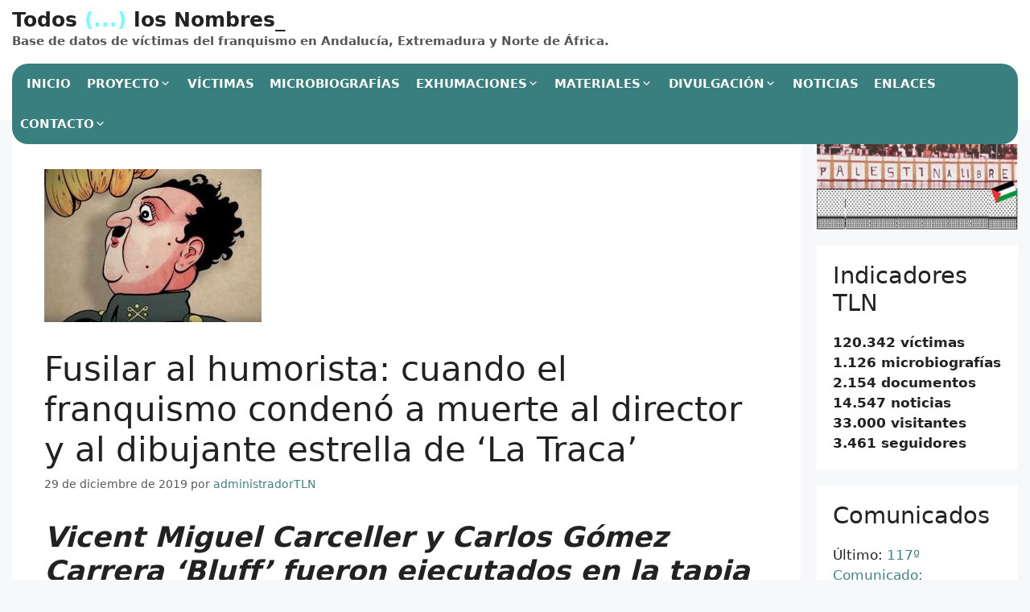

--- FILE ---
content_type: text/html; charset=UTF-8
request_url: https://todoslosnombres.org/fusilar-al-humorista-cuando-el-franquismo-condeno-a-muerte-al-director-y-al-dibujante-estrella-de-la-traca/
body_size: 33420
content:
<!DOCTYPE html>
<html lang="es">
<head>
	<meta charset="UTF-8">
	<meta name='robots' content='index, follow, max-image-preview:large, max-snippet:-1, max-video-preview:-1' />
<meta name="viewport" content="width=device-width, initial-scale=1">
	<!-- This site is optimized with the Yoast SEO plugin v26.6 - https://yoast.com/wordpress/plugins/seo/ -->
	<title>Fusilar al humorista: cuando el franquismo condenó a muerte al director y al dibujante estrella de &#039;La Traca&#039; - Todos (...) los Nombres_</title>
	<link rel="canonical" href="https://todoslosnombres.org/fusilar-al-humorista-cuando-el-franquismo-condeno-a-muerte-al-director-y-al-dibujante-estrella-de-la-traca/" />
	<meta property="og:locale" content="es_ES" />
	<meta property="og:type" content="article" />
	<meta property="og:title" content="Fusilar al humorista: cuando el franquismo condenó a muerte al director y al dibujante estrella de &#039;La Traca&#039; - Todos (...) los Nombres_" />
	<meta property="og:description" content="Vicent Miguel Carceller y Carlos Gómez Carrera &#8216;Bluff&#8217; fueron ejecutados en la tapia del cementerio de Paterna el 30 de junio de 1940 por la publicación de viñetas satíricas sobre el dictador en una revista que triunfó en la época de la República Miguel Giménez &#8211; Valencia /28/12/2019 &#8211; 19:10h El 10 de junio de ... Leer más" />
	<meta property="og:url" content="https://todoslosnombres.org/fusilar-al-humorista-cuando-el-franquismo-condeno-a-muerte-al-director-y-al-dibujante-estrella-de-la-traca/" />
	<meta property="og:site_name" content="Todos (...) los Nombres_" />
	<meta property="article:published_time" content="2019-12-29T13:46:19+00:00" />
	<meta property="og:image" content="https://todoslosnombres.org/wp-content/uploads/2019/12/caricaturas-francisco-franco-publicadas-traca_ediima20191224_0163_4.jpg" />
	<meta property="og:image:width" content="270" />
	<meta property="og:image:height" content="190" />
	<meta property="og:image:type" content="image/jpeg" />
	<meta name="author" content="administradorTLN" />
	<meta name="twitter:card" content="summary_large_image" />
	<meta name="twitter:label1" content="Escrito por" />
	<meta name="twitter:data1" content="administradorTLN" />
	<meta name="twitter:label2" content="Tiempo de lectura" />
	<meta name="twitter:data2" content="4 minutos" />
	<script type="application/ld+json" class="yoast-schema-graph">{"@context":"https://schema.org","@graph":[{"@type":"WebPage","@id":"https://todoslosnombres.org/fusilar-al-humorista-cuando-el-franquismo-condeno-a-muerte-al-director-y-al-dibujante-estrella-de-la-traca/","url":"https://todoslosnombres.org/fusilar-al-humorista-cuando-el-franquismo-condeno-a-muerte-al-director-y-al-dibujante-estrella-de-la-traca/","name":"Fusilar al humorista: cuando el franquismo condenó a muerte al director y al dibujante estrella de 'La Traca' - Todos (...) los Nombres_","isPartOf":{"@id":"https://todoslosnombres.org/#website"},"primaryImageOfPage":{"@id":"https://todoslosnombres.org/fusilar-al-humorista-cuando-el-franquismo-condeno-a-muerte-al-director-y-al-dibujante-estrella-de-la-traca/#primaryimage"},"image":{"@id":"https://todoslosnombres.org/fusilar-al-humorista-cuando-el-franquismo-condeno-a-muerte-al-director-y-al-dibujante-estrella-de-la-traca/#primaryimage"},"thumbnailUrl":"https://todoslosnombres.org/wp-content/uploads/2019/12/caricaturas-francisco-franco-publicadas-traca_ediima20191224_0163_4.jpg","datePublished":"2019-12-29T13:46:19+00:00","author":{"@id":"https://todoslosnombres.org/#/schema/person/3bd2f10cd8520ff8a3dcccbd7bef62f1"},"breadcrumb":{"@id":"https://todoslosnombres.org/fusilar-al-humorista-cuando-el-franquismo-condeno-a-muerte-al-director-y-al-dibujante-estrella-de-la-traca/#breadcrumb"},"inLanguage":"es","potentialAction":[{"@type":"ReadAction","target":["https://todoslosnombres.org/fusilar-al-humorista-cuando-el-franquismo-condeno-a-muerte-al-director-y-al-dibujante-estrella-de-la-traca/"]}]},{"@type":"ImageObject","inLanguage":"es","@id":"https://todoslosnombres.org/fusilar-al-humorista-cuando-el-franquismo-condeno-a-muerte-al-director-y-al-dibujante-estrella-de-la-traca/#primaryimage","url":"https://todoslosnombres.org/wp-content/uploads/2019/12/caricaturas-francisco-franco-publicadas-traca_ediima20191224_0163_4.jpg","contentUrl":"https://todoslosnombres.org/wp-content/uploads/2019/12/caricaturas-francisco-franco-publicadas-traca_ediima20191224_0163_4.jpg","width":270,"height":190},{"@type":"BreadcrumbList","@id":"https://todoslosnombres.org/fusilar-al-humorista-cuando-el-franquismo-condeno-a-muerte-al-director-y-al-dibujante-estrella-de-la-traca/#breadcrumb","itemListElement":[{"@type":"ListItem","position":1,"name":"Portada","item":"https://todoslosnombres.org/"},{"@type":"ListItem","position":2,"name":"Noticias","item":"https://todoslosnombres.org/noticias/"},{"@type":"ListItem","position":3,"name":"Fusilar al humorista: cuando el franquismo condenó a muerte al director y al dibujante estrella de &#8216;La Traca&#8217;"}]},{"@type":"WebSite","@id":"https://todoslosnombres.org/#website","url":"https://todoslosnombres.org/","name":"Todos (...) los Nombres_","description":"Base de datos de víctimas del franquismo en Andalucía, Extremadura y Norte de África.","potentialAction":[{"@type":"SearchAction","target":{"@type":"EntryPoint","urlTemplate":"https://todoslosnombres.org/?s={search_term_string}"},"query-input":{"@type":"PropertyValueSpecification","valueRequired":true,"valueName":"search_term_string"}}],"inLanguage":"es"},{"@type":"Person","@id":"https://todoslosnombres.org/#/schema/person/3bd2f10cd8520ff8a3dcccbd7bef62f1","name":"administradorTLN","image":{"@type":"ImageObject","inLanguage":"es","@id":"https://todoslosnombres.org/#/schema/person/image/","url":"https://secure.gravatar.com/avatar/883d966ba41535213873bc1c42396a75cb24f2ebd5fd2b351cef80cd870dab95?s=96&d=mm&r=g","contentUrl":"https://secure.gravatar.com/avatar/883d966ba41535213873bc1c42396a75cb24f2ebd5fd2b351cef80cd870dab95?s=96&d=mm&r=g","caption":"administradorTLN"},"sameAs":["https://nueva.todoslosnombres.org"],"url":"https://todoslosnombres.org/author/administradortln/"}]}</script>
	<!-- / Yoast SEO plugin. -->


<link rel='dns-prefetch' href='//www.googletagmanager.com' />
<link rel="alternate" type="application/rss+xml" title="Todos (...) los Nombres_ &raquo; Feed" href="https://todoslosnombres.org/feed/" />
<link rel="alternate" type="application/rss+xml" title="Todos (...) los Nombres_ &raquo; Feed de los comentarios" href="https://todoslosnombres.org/comments/feed/" />
<link rel="alternate" title="oEmbed (JSON)" type="application/json+oembed" href="https://todoslosnombres.org/wp-json/oembed/1.0/embed?url=https%3A%2F%2Ftodoslosnombres.org%2Ffusilar-al-humorista-cuando-el-franquismo-condeno-a-muerte-al-director-y-al-dibujante-estrella-de-la-traca%2F" />
<link rel="alternate" title="oEmbed (XML)" type="text/xml+oembed" href="https://todoslosnombres.org/wp-json/oembed/1.0/embed?url=https%3A%2F%2Ftodoslosnombres.org%2Ffusilar-al-humorista-cuando-el-franquismo-condeno-a-muerte-al-director-y-al-dibujante-estrella-de-la-traca%2F&#038;format=xml" />
<style id='wp-img-auto-sizes-contain-inline-css'>
img:is([sizes=auto i],[sizes^="auto," i]){contain-intrinsic-size:3000px 1500px}
/*# sourceURL=wp-img-auto-sizes-contain-inline-css */
</style>
<link rel='stylesheet' id='wpa-css-css' href='https://todoslosnombres.org/wp-content/plugins/wp-attachments/styles/0/wpa.css?ver=a437e4022d1d41f3e606882a800a507d' media='all' />
<link rel='stylesheet' id='latest-posts-block-fontawesome-front-css' href='https://todoslosnombres.org/wp-content/plugins/latest-posts-block-lite/src/assets/fontawesome/css/all.css?ver=1765399566' media='all' />
<link rel='stylesheet' id='latest-posts-block-frontend-block-style-css-css' href='https://todoslosnombres.org/wp-content/plugins/latest-posts-block-lite/dist/blocks.style.build.css?ver=a437e4022d1d41f3e606882a800a507d' media='all' />
<style id='wp-emoji-styles-inline-css'>

	img.wp-smiley, img.emoji {
		display: inline !important;
		border: none !important;
		box-shadow: none !important;
		height: 1em !important;
		width: 1em !important;
		margin: 0 0.07em !important;
		vertical-align: -0.1em !important;
		background: none !important;
		padding: 0 !important;
	}
/*# sourceURL=wp-emoji-styles-inline-css */
</style>
<style id='wp-block-library-inline-css'>
:root{--wp-block-synced-color:#7a00df;--wp-block-synced-color--rgb:122,0,223;--wp-bound-block-color:var(--wp-block-synced-color);--wp-editor-canvas-background:#ddd;--wp-admin-theme-color:#007cba;--wp-admin-theme-color--rgb:0,124,186;--wp-admin-theme-color-darker-10:#006ba1;--wp-admin-theme-color-darker-10--rgb:0,107,160.5;--wp-admin-theme-color-darker-20:#005a87;--wp-admin-theme-color-darker-20--rgb:0,90,135;--wp-admin-border-width-focus:2px}@media (min-resolution:192dpi){:root{--wp-admin-border-width-focus:1.5px}}.wp-element-button{cursor:pointer}:root .has-very-light-gray-background-color{background-color:#eee}:root .has-very-dark-gray-background-color{background-color:#313131}:root .has-very-light-gray-color{color:#eee}:root .has-very-dark-gray-color{color:#313131}:root .has-vivid-green-cyan-to-vivid-cyan-blue-gradient-background{background:linear-gradient(135deg,#00d084,#0693e3)}:root .has-purple-crush-gradient-background{background:linear-gradient(135deg,#34e2e4,#4721fb 50%,#ab1dfe)}:root .has-hazy-dawn-gradient-background{background:linear-gradient(135deg,#faaca8,#dad0ec)}:root .has-subdued-olive-gradient-background{background:linear-gradient(135deg,#fafae1,#67a671)}:root .has-atomic-cream-gradient-background{background:linear-gradient(135deg,#fdd79a,#004a59)}:root .has-nightshade-gradient-background{background:linear-gradient(135deg,#330968,#31cdcf)}:root .has-midnight-gradient-background{background:linear-gradient(135deg,#020381,#2874fc)}:root{--wp--preset--font-size--normal:16px;--wp--preset--font-size--huge:42px}.has-regular-font-size{font-size:1em}.has-larger-font-size{font-size:2.625em}.has-normal-font-size{font-size:var(--wp--preset--font-size--normal)}.has-huge-font-size{font-size:var(--wp--preset--font-size--huge)}.has-text-align-center{text-align:center}.has-text-align-left{text-align:left}.has-text-align-right{text-align:right}.has-fit-text{white-space:nowrap!important}#end-resizable-editor-section{display:none}.aligncenter{clear:both}.items-justified-left{justify-content:flex-start}.items-justified-center{justify-content:center}.items-justified-right{justify-content:flex-end}.items-justified-space-between{justify-content:space-between}.screen-reader-text{border:0;clip-path:inset(50%);height:1px;margin:-1px;overflow:hidden;padding:0;position:absolute;width:1px;word-wrap:normal!important}.screen-reader-text:focus{background-color:#ddd;clip-path:none;color:#444;display:block;font-size:1em;height:auto;left:5px;line-height:normal;padding:15px 23px 14px;text-decoration:none;top:5px;width:auto;z-index:100000}html :where(.has-border-color){border-style:solid}html :where([style*=border-top-color]){border-top-style:solid}html :where([style*=border-right-color]){border-right-style:solid}html :where([style*=border-bottom-color]){border-bottom-style:solid}html :where([style*=border-left-color]){border-left-style:solid}html :where([style*=border-width]){border-style:solid}html :where([style*=border-top-width]){border-top-style:solid}html :where([style*=border-right-width]){border-right-style:solid}html :where([style*=border-bottom-width]){border-bottom-style:solid}html :where([style*=border-left-width]){border-left-style:solid}html :where(img[class*=wp-image-]){height:auto;max-width:100%}:where(figure){margin:0 0 1em}html :where(.is-position-sticky){--wp-admin--admin-bar--position-offset:var(--wp-admin--admin-bar--height,0px)}@media screen and (max-width:600px){html :where(.is-position-sticky){--wp-admin--admin-bar--position-offset:0px}}

/*# sourceURL=wp-block-library-inline-css */
</style><style id='wp-block-heading-inline-css'>
h1:where(.wp-block-heading).has-background,h2:where(.wp-block-heading).has-background,h3:where(.wp-block-heading).has-background,h4:where(.wp-block-heading).has-background,h5:where(.wp-block-heading).has-background,h6:where(.wp-block-heading).has-background{padding:1.25em 2.375em}h1.has-text-align-left[style*=writing-mode]:where([style*=vertical-lr]),h1.has-text-align-right[style*=writing-mode]:where([style*=vertical-rl]),h2.has-text-align-left[style*=writing-mode]:where([style*=vertical-lr]),h2.has-text-align-right[style*=writing-mode]:where([style*=vertical-rl]),h3.has-text-align-left[style*=writing-mode]:where([style*=vertical-lr]),h3.has-text-align-right[style*=writing-mode]:where([style*=vertical-rl]),h4.has-text-align-left[style*=writing-mode]:where([style*=vertical-lr]),h4.has-text-align-right[style*=writing-mode]:where([style*=vertical-rl]),h5.has-text-align-left[style*=writing-mode]:where([style*=vertical-lr]),h5.has-text-align-right[style*=writing-mode]:where([style*=vertical-rl]),h6.has-text-align-left[style*=writing-mode]:where([style*=vertical-lr]),h6.has-text-align-right[style*=writing-mode]:where([style*=vertical-rl]){rotate:180deg}
/*# sourceURL=https://todoslosnombres.org/wp-includes/blocks/heading/style.min.css */
</style>
<style id='wp-block-image-inline-css'>
.wp-block-image>a,.wp-block-image>figure>a{display:inline-block}.wp-block-image img{box-sizing:border-box;height:auto;max-width:100%;vertical-align:bottom}@media not (prefers-reduced-motion){.wp-block-image img.hide{visibility:hidden}.wp-block-image img.show{animation:show-content-image .4s}}.wp-block-image[style*=border-radius] img,.wp-block-image[style*=border-radius]>a{border-radius:inherit}.wp-block-image.has-custom-border img{box-sizing:border-box}.wp-block-image.aligncenter{text-align:center}.wp-block-image.alignfull>a,.wp-block-image.alignwide>a{width:100%}.wp-block-image.alignfull img,.wp-block-image.alignwide img{height:auto;width:100%}.wp-block-image .aligncenter,.wp-block-image .alignleft,.wp-block-image .alignright,.wp-block-image.aligncenter,.wp-block-image.alignleft,.wp-block-image.alignright{display:table}.wp-block-image .aligncenter>figcaption,.wp-block-image .alignleft>figcaption,.wp-block-image .alignright>figcaption,.wp-block-image.aligncenter>figcaption,.wp-block-image.alignleft>figcaption,.wp-block-image.alignright>figcaption{caption-side:bottom;display:table-caption}.wp-block-image .alignleft{float:left;margin:.5em 1em .5em 0}.wp-block-image .alignright{float:right;margin:.5em 0 .5em 1em}.wp-block-image .aligncenter{margin-left:auto;margin-right:auto}.wp-block-image :where(figcaption){margin-bottom:1em;margin-top:.5em}.wp-block-image.is-style-circle-mask img{border-radius:9999px}@supports ((-webkit-mask-image:none) or (mask-image:none)) or (-webkit-mask-image:none){.wp-block-image.is-style-circle-mask img{border-radius:0;-webkit-mask-image:url('data:image/svg+xml;utf8,<svg viewBox="0 0 100 100" xmlns="http://www.w3.org/2000/svg"><circle cx="50" cy="50" r="50"/></svg>');mask-image:url('data:image/svg+xml;utf8,<svg viewBox="0 0 100 100" xmlns="http://www.w3.org/2000/svg"><circle cx="50" cy="50" r="50"/></svg>');mask-mode:alpha;-webkit-mask-position:center;mask-position:center;-webkit-mask-repeat:no-repeat;mask-repeat:no-repeat;-webkit-mask-size:contain;mask-size:contain}}:root :where(.wp-block-image.is-style-rounded img,.wp-block-image .is-style-rounded img){border-radius:9999px}.wp-block-image figure{margin:0}.wp-lightbox-container{display:flex;flex-direction:column;position:relative}.wp-lightbox-container img{cursor:zoom-in}.wp-lightbox-container img:hover+button{opacity:1}.wp-lightbox-container button{align-items:center;backdrop-filter:blur(16px) saturate(180%);background-color:#5a5a5a40;border:none;border-radius:4px;cursor:zoom-in;display:flex;height:20px;justify-content:center;opacity:0;padding:0;position:absolute;right:16px;text-align:center;top:16px;width:20px;z-index:100}@media not (prefers-reduced-motion){.wp-lightbox-container button{transition:opacity .2s ease}}.wp-lightbox-container button:focus-visible{outline:3px auto #5a5a5a40;outline:3px auto -webkit-focus-ring-color;outline-offset:3px}.wp-lightbox-container button:hover{cursor:pointer;opacity:1}.wp-lightbox-container button:focus{opacity:1}.wp-lightbox-container button:focus,.wp-lightbox-container button:hover,.wp-lightbox-container button:not(:hover):not(:active):not(.has-background){background-color:#5a5a5a40;border:none}.wp-lightbox-overlay{box-sizing:border-box;cursor:zoom-out;height:100vh;left:0;overflow:hidden;position:fixed;top:0;visibility:hidden;width:100%;z-index:100000}.wp-lightbox-overlay .close-button{align-items:center;cursor:pointer;display:flex;justify-content:center;min-height:40px;min-width:40px;padding:0;position:absolute;right:calc(env(safe-area-inset-right) + 16px);top:calc(env(safe-area-inset-top) + 16px);z-index:5000000}.wp-lightbox-overlay .close-button:focus,.wp-lightbox-overlay .close-button:hover,.wp-lightbox-overlay .close-button:not(:hover):not(:active):not(.has-background){background:none;border:none}.wp-lightbox-overlay .lightbox-image-container{height:var(--wp--lightbox-container-height);left:50%;overflow:hidden;position:absolute;top:50%;transform:translate(-50%,-50%);transform-origin:top left;width:var(--wp--lightbox-container-width);z-index:9999999999}.wp-lightbox-overlay .wp-block-image{align-items:center;box-sizing:border-box;display:flex;height:100%;justify-content:center;margin:0;position:relative;transform-origin:0 0;width:100%;z-index:3000000}.wp-lightbox-overlay .wp-block-image img{height:var(--wp--lightbox-image-height);min-height:var(--wp--lightbox-image-height);min-width:var(--wp--lightbox-image-width);width:var(--wp--lightbox-image-width)}.wp-lightbox-overlay .wp-block-image figcaption{display:none}.wp-lightbox-overlay button{background:none;border:none}.wp-lightbox-overlay .scrim{background-color:#fff;height:100%;opacity:.9;position:absolute;width:100%;z-index:2000000}.wp-lightbox-overlay.active{visibility:visible}@media not (prefers-reduced-motion){.wp-lightbox-overlay.active{animation:turn-on-visibility .25s both}.wp-lightbox-overlay.active img{animation:turn-on-visibility .35s both}.wp-lightbox-overlay.show-closing-animation:not(.active){animation:turn-off-visibility .35s both}.wp-lightbox-overlay.show-closing-animation:not(.active) img{animation:turn-off-visibility .25s both}.wp-lightbox-overlay.zoom.active{animation:none;opacity:1;visibility:visible}.wp-lightbox-overlay.zoom.active .lightbox-image-container{animation:lightbox-zoom-in .4s}.wp-lightbox-overlay.zoom.active .lightbox-image-container img{animation:none}.wp-lightbox-overlay.zoom.active .scrim{animation:turn-on-visibility .4s forwards}.wp-lightbox-overlay.zoom.show-closing-animation:not(.active){animation:none}.wp-lightbox-overlay.zoom.show-closing-animation:not(.active) .lightbox-image-container{animation:lightbox-zoom-out .4s}.wp-lightbox-overlay.zoom.show-closing-animation:not(.active) .lightbox-image-container img{animation:none}.wp-lightbox-overlay.zoom.show-closing-animation:not(.active) .scrim{animation:turn-off-visibility .4s forwards}}@keyframes show-content-image{0%{visibility:hidden}99%{visibility:hidden}to{visibility:visible}}@keyframes turn-on-visibility{0%{opacity:0}to{opacity:1}}@keyframes turn-off-visibility{0%{opacity:1;visibility:visible}99%{opacity:0;visibility:visible}to{opacity:0;visibility:hidden}}@keyframes lightbox-zoom-in{0%{transform:translate(calc((-100vw + var(--wp--lightbox-scrollbar-width))/2 + var(--wp--lightbox-initial-left-position)),calc(-50vh + var(--wp--lightbox-initial-top-position))) scale(var(--wp--lightbox-scale))}to{transform:translate(-50%,-50%) scale(1)}}@keyframes lightbox-zoom-out{0%{transform:translate(-50%,-50%) scale(1);visibility:visible}99%{visibility:visible}to{transform:translate(calc((-100vw + var(--wp--lightbox-scrollbar-width))/2 + var(--wp--lightbox-initial-left-position)),calc(-50vh + var(--wp--lightbox-initial-top-position))) scale(var(--wp--lightbox-scale));visibility:hidden}}
/*# sourceURL=https://todoslosnombres.org/wp-includes/blocks/image/style.min.css */
</style>
<style id='wp-block-list-inline-css'>
ol,ul{box-sizing:border-box}:root :where(.wp-block-list.has-background){padding:1.25em 2.375em}
/*# sourceURL=https://todoslosnombres.org/wp-includes/blocks/list/style.min.css */
</style>
<style id='wp-block-embed-inline-css'>
.wp-block-embed.alignleft,.wp-block-embed.alignright,.wp-block[data-align=left]>[data-type="core/embed"],.wp-block[data-align=right]>[data-type="core/embed"]{max-width:360px;width:100%}.wp-block-embed.alignleft .wp-block-embed__wrapper,.wp-block-embed.alignright .wp-block-embed__wrapper,.wp-block[data-align=left]>[data-type="core/embed"] .wp-block-embed__wrapper,.wp-block[data-align=right]>[data-type="core/embed"] .wp-block-embed__wrapper{min-width:280px}.wp-block-cover .wp-block-embed{min-height:240px;min-width:320px}.wp-block-embed{overflow-wrap:break-word}.wp-block-embed :where(figcaption){margin-bottom:1em;margin-top:.5em}.wp-block-embed iframe{max-width:100%}.wp-block-embed__wrapper{position:relative}.wp-embed-responsive .wp-has-aspect-ratio .wp-block-embed__wrapper:before{content:"";display:block;padding-top:50%}.wp-embed-responsive .wp-has-aspect-ratio iframe{bottom:0;height:100%;left:0;position:absolute;right:0;top:0;width:100%}.wp-embed-responsive .wp-embed-aspect-21-9 .wp-block-embed__wrapper:before{padding-top:42.85%}.wp-embed-responsive .wp-embed-aspect-18-9 .wp-block-embed__wrapper:before{padding-top:50%}.wp-embed-responsive .wp-embed-aspect-16-9 .wp-block-embed__wrapper:before{padding-top:56.25%}.wp-embed-responsive .wp-embed-aspect-4-3 .wp-block-embed__wrapper:before{padding-top:75%}.wp-embed-responsive .wp-embed-aspect-1-1 .wp-block-embed__wrapper:before{padding-top:100%}.wp-embed-responsive .wp-embed-aspect-9-16 .wp-block-embed__wrapper:before{padding-top:177.77%}.wp-embed-responsive .wp-embed-aspect-1-2 .wp-block-embed__wrapper:before{padding-top:200%}
/*# sourceURL=https://todoslosnombres.org/wp-includes/blocks/embed/style.min.css */
</style>
<style id='wp-block-group-inline-css'>
.wp-block-group{box-sizing:border-box}:where(.wp-block-group.wp-block-group-is-layout-constrained){position:relative}
/*# sourceURL=https://todoslosnombres.org/wp-includes/blocks/group/style.min.css */
</style>
<style id='wp-block-paragraph-inline-css'>
.is-small-text{font-size:.875em}.is-regular-text{font-size:1em}.is-large-text{font-size:2.25em}.is-larger-text{font-size:3em}.has-drop-cap:not(:focus):first-letter{float:left;font-size:8.4em;font-style:normal;font-weight:100;line-height:.68;margin:.05em .1em 0 0;text-transform:uppercase}body.rtl .has-drop-cap:not(:focus):first-letter{float:none;margin-left:.1em}p.has-drop-cap.has-background{overflow:hidden}:root :where(p.has-background){padding:1.25em 2.375em}:where(p.has-text-color:not(.has-link-color)) a{color:inherit}p.has-text-align-left[style*="writing-mode:vertical-lr"],p.has-text-align-right[style*="writing-mode:vertical-rl"]{rotate:180deg}
/*# sourceURL=https://todoslosnombres.org/wp-includes/blocks/paragraph/style.min.css */
</style>
<style id='global-styles-inline-css'>
:root{--wp--preset--aspect-ratio--square: 1;--wp--preset--aspect-ratio--4-3: 4/3;--wp--preset--aspect-ratio--3-4: 3/4;--wp--preset--aspect-ratio--3-2: 3/2;--wp--preset--aspect-ratio--2-3: 2/3;--wp--preset--aspect-ratio--16-9: 16/9;--wp--preset--aspect-ratio--9-16: 9/16;--wp--preset--color--black: #000000;--wp--preset--color--cyan-bluish-gray: #abb8c3;--wp--preset--color--white: #ffffff;--wp--preset--color--pale-pink: #f78da7;--wp--preset--color--vivid-red: #cf2e2e;--wp--preset--color--luminous-vivid-orange: #ff6900;--wp--preset--color--luminous-vivid-amber: #fcb900;--wp--preset--color--light-green-cyan: #7bdcb5;--wp--preset--color--vivid-green-cyan: #00d084;--wp--preset--color--pale-cyan-blue: #8ed1fc;--wp--preset--color--vivid-cyan-blue: #0693e3;--wp--preset--color--vivid-purple: #9b51e0;--wp--preset--color--contrast: var(--contrast);--wp--preset--color--contrast-2: var(--contrast-2);--wp--preset--color--contrast-3: var(--contrast-3);--wp--preset--color--base: var(--base);--wp--preset--color--base-2: var(--base-2);--wp--preset--color--base-3: var(--base-3);--wp--preset--color--accent: var(--accent);--wp--preset--gradient--vivid-cyan-blue-to-vivid-purple: linear-gradient(135deg,rgb(6,147,227) 0%,rgb(155,81,224) 100%);--wp--preset--gradient--light-green-cyan-to-vivid-green-cyan: linear-gradient(135deg,rgb(122,220,180) 0%,rgb(0,208,130) 100%);--wp--preset--gradient--luminous-vivid-amber-to-luminous-vivid-orange: linear-gradient(135deg,rgb(252,185,0) 0%,rgb(255,105,0) 100%);--wp--preset--gradient--luminous-vivid-orange-to-vivid-red: linear-gradient(135deg,rgb(255,105,0) 0%,rgb(207,46,46) 100%);--wp--preset--gradient--very-light-gray-to-cyan-bluish-gray: linear-gradient(135deg,rgb(238,238,238) 0%,rgb(169,184,195) 100%);--wp--preset--gradient--cool-to-warm-spectrum: linear-gradient(135deg,rgb(74,234,220) 0%,rgb(151,120,209) 20%,rgb(207,42,186) 40%,rgb(238,44,130) 60%,rgb(251,105,98) 80%,rgb(254,248,76) 100%);--wp--preset--gradient--blush-light-purple: linear-gradient(135deg,rgb(255,206,236) 0%,rgb(152,150,240) 100%);--wp--preset--gradient--blush-bordeaux: linear-gradient(135deg,rgb(254,205,165) 0%,rgb(254,45,45) 50%,rgb(107,0,62) 100%);--wp--preset--gradient--luminous-dusk: linear-gradient(135deg,rgb(255,203,112) 0%,rgb(199,81,192) 50%,rgb(65,88,208) 100%);--wp--preset--gradient--pale-ocean: linear-gradient(135deg,rgb(255,245,203) 0%,rgb(182,227,212) 50%,rgb(51,167,181) 100%);--wp--preset--gradient--electric-grass: linear-gradient(135deg,rgb(202,248,128) 0%,rgb(113,206,126) 100%);--wp--preset--gradient--midnight: linear-gradient(135deg,rgb(2,3,129) 0%,rgb(40,116,252) 100%);--wp--preset--font-size--small: 13px;--wp--preset--font-size--medium: 20px;--wp--preset--font-size--large: 36px;--wp--preset--font-size--x-large: 42px;--wp--preset--spacing--20: 0.44rem;--wp--preset--spacing--30: 0.67rem;--wp--preset--spacing--40: 1rem;--wp--preset--spacing--50: 1.5rem;--wp--preset--spacing--60: 2.25rem;--wp--preset--spacing--70: 3.38rem;--wp--preset--spacing--80: 5.06rem;--wp--preset--shadow--natural: 6px 6px 9px rgba(0, 0, 0, 0.2);--wp--preset--shadow--deep: 12px 12px 50px rgba(0, 0, 0, 0.4);--wp--preset--shadow--sharp: 6px 6px 0px rgba(0, 0, 0, 0.2);--wp--preset--shadow--outlined: 6px 6px 0px -3px rgb(255, 255, 255), 6px 6px rgb(0, 0, 0);--wp--preset--shadow--crisp: 6px 6px 0px rgb(0, 0, 0);}:where(.is-layout-flex){gap: 0.5em;}:where(.is-layout-grid){gap: 0.5em;}body .is-layout-flex{display: flex;}.is-layout-flex{flex-wrap: wrap;align-items: center;}.is-layout-flex > :is(*, div){margin: 0;}body .is-layout-grid{display: grid;}.is-layout-grid > :is(*, div){margin: 0;}:where(.wp-block-columns.is-layout-flex){gap: 2em;}:where(.wp-block-columns.is-layout-grid){gap: 2em;}:where(.wp-block-post-template.is-layout-flex){gap: 1.25em;}:where(.wp-block-post-template.is-layout-grid){gap: 1.25em;}.has-black-color{color: var(--wp--preset--color--black) !important;}.has-cyan-bluish-gray-color{color: var(--wp--preset--color--cyan-bluish-gray) !important;}.has-white-color{color: var(--wp--preset--color--white) !important;}.has-pale-pink-color{color: var(--wp--preset--color--pale-pink) !important;}.has-vivid-red-color{color: var(--wp--preset--color--vivid-red) !important;}.has-luminous-vivid-orange-color{color: var(--wp--preset--color--luminous-vivid-orange) !important;}.has-luminous-vivid-amber-color{color: var(--wp--preset--color--luminous-vivid-amber) !important;}.has-light-green-cyan-color{color: var(--wp--preset--color--light-green-cyan) !important;}.has-vivid-green-cyan-color{color: var(--wp--preset--color--vivid-green-cyan) !important;}.has-pale-cyan-blue-color{color: var(--wp--preset--color--pale-cyan-blue) !important;}.has-vivid-cyan-blue-color{color: var(--wp--preset--color--vivid-cyan-blue) !important;}.has-vivid-purple-color{color: var(--wp--preset--color--vivid-purple) !important;}.has-black-background-color{background-color: var(--wp--preset--color--black) !important;}.has-cyan-bluish-gray-background-color{background-color: var(--wp--preset--color--cyan-bluish-gray) !important;}.has-white-background-color{background-color: var(--wp--preset--color--white) !important;}.has-pale-pink-background-color{background-color: var(--wp--preset--color--pale-pink) !important;}.has-vivid-red-background-color{background-color: var(--wp--preset--color--vivid-red) !important;}.has-luminous-vivid-orange-background-color{background-color: var(--wp--preset--color--luminous-vivid-orange) !important;}.has-luminous-vivid-amber-background-color{background-color: var(--wp--preset--color--luminous-vivid-amber) !important;}.has-light-green-cyan-background-color{background-color: var(--wp--preset--color--light-green-cyan) !important;}.has-vivid-green-cyan-background-color{background-color: var(--wp--preset--color--vivid-green-cyan) !important;}.has-pale-cyan-blue-background-color{background-color: var(--wp--preset--color--pale-cyan-blue) !important;}.has-vivid-cyan-blue-background-color{background-color: var(--wp--preset--color--vivid-cyan-blue) !important;}.has-vivid-purple-background-color{background-color: var(--wp--preset--color--vivid-purple) !important;}.has-black-border-color{border-color: var(--wp--preset--color--black) !important;}.has-cyan-bluish-gray-border-color{border-color: var(--wp--preset--color--cyan-bluish-gray) !important;}.has-white-border-color{border-color: var(--wp--preset--color--white) !important;}.has-pale-pink-border-color{border-color: var(--wp--preset--color--pale-pink) !important;}.has-vivid-red-border-color{border-color: var(--wp--preset--color--vivid-red) !important;}.has-luminous-vivid-orange-border-color{border-color: var(--wp--preset--color--luminous-vivid-orange) !important;}.has-luminous-vivid-amber-border-color{border-color: var(--wp--preset--color--luminous-vivid-amber) !important;}.has-light-green-cyan-border-color{border-color: var(--wp--preset--color--light-green-cyan) !important;}.has-vivid-green-cyan-border-color{border-color: var(--wp--preset--color--vivid-green-cyan) !important;}.has-pale-cyan-blue-border-color{border-color: var(--wp--preset--color--pale-cyan-blue) !important;}.has-vivid-cyan-blue-border-color{border-color: var(--wp--preset--color--vivid-cyan-blue) !important;}.has-vivid-purple-border-color{border-color: var(--wp--preset--color--vivid-purple) !important;}.has-vivid-cyan-blue-to-vivid-purple-gradient-background{background: var(--wp--preset--gradient--vivid-cyan-blue-to-vivid-purple) !important;}.has-light-green-cyan-to-vivid-green-cyan-gradient-background{background: var(--wp--preset--gradient--light-green-cyan-to-vivid-green-cyan) !important;}.has-luminous-vivid-amber-to-luminous-vivid-orange-gradient-background{background: var(--wp--preset--gradient--luminous-vivid-amber-to-luminous-vivid-orange) !important;}.has-luminous-vivid-orange-to-vivid-red-gradient-background{background: var(--wp--preset--gradient--luminous-vivid-orange-to-vivid-red) !important;}.has-very-light-gray-to-cyan-bluish-gray-gradient-background{background: var(--wp--preset--gradient--very-light-gray-to-cyan-bluish-gray) !important;}.has-cool-to-warm-spectrum-gradient-background{background: var(--wp--preset--gradient--cool-to-warm-spectrum) !important;}.has-blush-light-purple-gradient-background{background: var(--wp--preset--gradient--blush-light-purple) !important;}.has-blush-bordeaux-gradient-background{background: var(--wp--preset--gradient--blush-bordeaux) !important;}.has-luminous-dusk-gradient-background{background: var(--wp--preset--gradient--luminous-dusk) !important;}.has-pale-ocean-gradient-background{background: var(--wp--preset--gradient--pale-ocean) !important;}.has-electric-grass-gradient-background{background: var(--wp--preset--gradient--electric-grass) !important;}.has-midnight-gradient-background{background: var(--wp--preset--gradient--midnight) !important;}.has-small-font-size{font-size: var(--wp--preset--font-size--small) !important;}.has-medium-font-size{font-size: var(--wp--preset--font-size--medium) !important;}.has-large-font-size{font-size: var(--wp--preset--font-size--large) !important;}.has-x-large-font-size{font-size: var(--wp--preset--font-size--x-large) !important;}
/*# sourceURL=global-styles-inline-css */
</style>

<style id='classic-theme-styles-inline-css'>
/*! This file is auto-generated */
.wp-block-button__link{color:#fff;background-color:#32373c;border-radius:9999px;box-shadow:none;text-decoration:none;padding:calc(.667em + 2px) calc(1.333em + 2px);font-size:1.125em}.wp-block-file__button{background:#32373c;color:#fff;text-decoration:none}
/*# sourceURL=/wp-includes/css/classic-themes.min.css */
</style>
<link rel='stylesheet' id='contact-form-7-css' href='https://todoslosnombres.org/wp-content/plugins/contact-form-7/includes/css/styles.css?ver=6.1.4' media='all' />
<link rel='stylesheet' id='events-manager-css' href='https://todoslosnombres.org/wp-content/plugins/events-manager/includes/css/events-manager.min.css?ver=7.2.3.1' media='all' />
<link rel='stylesheet' id='tln_style-css' href='https://todoslosnombres.org/wp-content/plugins/todoslosnombres/assets/style.css?ver=a437e4022d1d41f3e606882a800a507d' media='all' />
<link rel='stylesheet' id='tln_select2-css' href='https://todoslosnombres.org/wp-content/plugins/todoslosnombres/assets/select2/css/select2.min.css?ver=a437e4022d1d41f3e606882a800a507d' media='all' />
<link rel='stylesheet' id='tln_flexslider-css' href='https://todoslosnombres.org/wp-content/plugins/todoslosnombres/assets/flexslider/flexslider.css?ver=a437e4022d1d41f3e606882a800a507d' media='all' />
<link rel='stylesheet' id='generate-widget-areas-css' href='https://todoslosnombres.org/wp-content/themes/generatepress/assets/css/components/widget-areas.min.css?ver=3.6.0' media='all' />
<link rel='stylesheet' id='generate-style-css' href='https://todoslosnombres.org/wp-content/themes/generatepress/assets/css/main.min.css?ver=3.6.0' media='all' />
<style id='generate-style-inline-css'>
body{background-color:#f7f8f9;color:#222222;}a{color:#1e73be;}a:hover, a:focus, a:active{color:#000000;}.wp-block-group__inner-container{max-width:1200px;margin-left:auto;margin-right:auto;}:root{--contrast:#222222;--contrast-2:#575760;--contrast-3:#b2b2be;--base:#f0f0f0;--base-2:#f7f8f9;--base-3:#ffffff;--accent:#1e73be;}:root .has-contrast-color{color:var(--contrast);}:root .has-contrast-background-color{background-color:var(--contrast);}:root .has-contrast-2-color{color:var(--contrast-2);}:root .has-contrast-2-background-color{background-color:var(--contrast-2);}:root .has-contrast-3-color{color:var(--contrast-3);}:root .has-contrast-3-background-color{background-color:var(--contrast-3);}:root .has-base-color{color:var(--base);}:root .has-base-background-color{background-color:var(--base);}:root .has-base-2-color{color:var(--base-2);}:root .has-base-2-background-color{background-color:var(--base-2);}:root .has-base-3-color{color:var(--base-3);}:root .has-base-3-background-color{background-color:var(--base-3);}:root .has-accent-color{color:var(--accent);}:root .has-accent-background-color{background-color:var(--accent);}body, button, input, select, textarea{font-family:-apple-system, system-ui, BlinkMacSystemFont, "Segoe UI", Helvetica, Arial, sans-serif, "Apple Color Emoji", "Segoe UI Emoji", "Segoe UI Symbol";}body{line-height:1.5;}.entry-content > [class*="wp-block-"]:not(:last-child):not(.wp-block-heading){margin-bottom:1.5em;}.main-navigation .main-nav ul ul li a{font-size:14px;}.sidebar .widget, .footer-widgets .widget{font-size:17px;}@media (max-width:768px){h1{font-size:31px;}h2{font-size:27px;}h3{font-size:24px;}h4{font-size:22px;}h5{font-size:19px;}}.top-bar{background-color:#636363;color:#ffffff;}.top-bar a{color:#ffffff;}.top-bar a:hover{color:#303030;}.site-header{background-color:#ffffff;}.main-title a,.main-title a:hover{color:#222222;}.site-description{color:#757575;}.mobile-menu-control-wrapper .menu-toggle,.mobile-menu-control-wrapper .menu-toggle:hover,.mobile-menu-control-wrapper .menu-toggle:focus,.has-inline-mobile-toggle #site-navigation.toggled{background-color:rgba(0, 0, 0, 0.02);}.main-navigation,.main-navigation ul ul{background-color:#ffffff;}.main-navigation .main-nav ul li a, .main-navigation .menu-toggle, .main-navigation .menu-bar-items{color:#515151;}.main-navigation .main-nav ul li:not([class*="current-menu-"]):hover > a, .main-navigation .main-nav ul li:not([class*="current-menu-"]):focus > a, .main-navigation .main-nav ul li.sfHover:not([class*="current-menu-"]) > a, .main-navigation .menu-bar-item:hover > a, .main-navigation .menu-bar-item.sfHover > a{color:#7a8896;background-color:#ffffff;}button.menu-toggle:hover,button.menu-toggle:focus{color:#515151;}.main-navigation .main-nav ul li[class*="current-menu-"] > a{color:#7a8896;background-color:#ffffff;}.navigation-search input[type="search"],.navigation-search input[type="search"]:active, .navigation-search input[type="search"]:focus, .main-navigation .main-nav ul li.search-item.active > a, .main-navigation .menu-bar-items .search-item.active > a{color:#7a8896;background-color:#ffffff;}.main-navigation ul ul{background-color:#eaeaea;}.main-navigation .main-nav ul ul li a{color:#515151;}.main-navigation .main-nav ul ul li:not([class*="current-menu-"]):hover > a,.main-navigation .main-nav ul ul li:not([class*="current-menu-"]):focus > a, .main-navigation .main-nav ul ul li.sfHover:not([class*="current-menu-"]) > a{color:#7a8896;background-color:#eaeaea;}.main-navigation .main-nav ul ul li[class*="current-menu-"] > a{color:#7a8896;background-color:#eaeaea;}.separate-containers .inside-article, .separate-containers .comments-area, .separate-containers .page-header, .one-container .container, .separate-containers .paging-navigation, .inside-page-header{background-color:#ffffff;}.entry-title a{color:#222222;}.entry-title a:hover{color:#55555e;}.entry-meta{color:#595959;}.sidebar .widget{background-color:#ffffff;}.footer-widgets{background-color:#ffffff;}.footer-widgets .widget-title{color:#000000;}.site-info{color:#ffffff;background-color:#55555e;}.site-info a{color:#ffffff;}.site-info a:hover{color:#d3d3d3;}.footer-bar .widget_nav_menu .current-menu-item a{color:#d3d3d3;}input[type="text"],input[type="email"],input[type="url"],input[type="password"],input[type="search"],input[type="tel"],input[type="number"],textarea,select{color:#666666;background-color:#fafafa;border-color:#cccccc;}input[type="text"]:focus,input[type="email"]:focus,input[type="url"]:focus,input[type="password"]:focus,input[type="search"]:focus,input[type="tel"]:focus,input[type="number"]:focus,textarea:focus,select:focus{color:#666666;background-color:#ffffff;border-color:#bfbfbf;}button,html input[type="button"],input[type="reset"],input[type="submit"],a.button,a.wp-block-button__link:not(.has-background){color:#ffffff;background-color:#55555e;}button:hover,html input[type="button"]:hover,input[type="reset"]:hover,input[type="submit"]:hover,a.button:hover,button:focus,html input[type="button"]:focus,input[type="reset"]:focus,input[type="submit"]:focus,a.button:focus,a.wp-block-button__link:not(.has-background):active,a.wp-block-button__link:not(.has-background):focus,a.wp-block-button__link:not(.has-background):hover{color:#ffffff;background-color:#3f4047;}a.generate-back-to-top{background-color:rgba( 0,0,0,0.4 );color:#ffffff;}a.generate-back-to-top:hover,a.generate-back-to-top:focus{background-color:rgba( 0,0,0,0.6 );color:#ffffff;}:root{--gp-search-modal-bg-color:var(--base-3);--gp-search-modal-text-color:var(--contrast);--gp-search-modal-overlay-bg-color:rgba(0,0,0,0.2);}@media (max-width:768px){.main-navigation .menu-bar-item:hover > a, .main-navigation .menu-bar-item.sfHover > a{background:none;color:#515151;}}.nav-below-header .main-navigation .inside-navigation.grid-container, .nav-above-header .main-navigation .inside-navigation.grid-container{padding:0px 20px 0px 20px;}.site-main .wp-block-group__inner-container{padding:40px;}.separate-containers .paging-navigation{padding-top:20px;padding-bottom:20px;}.entry-content .alignwide, body:not(.no-sidebar) .entry-content .alignfull{margin-left:-40px;width:calc(100% + 80px);max-width:calc(100% + 80px);}.rtl .menu-item-has-children .dropdown-menu-toggle{padding-left:20px;}.rtl .main-navigation .main-nav ul li.menu-item-has-children > a{padding-right:20px;}@media (max-width:768px){.separate-containers .inside-article, .separate-containers .comments-area, .separate-containers .page-header, .separate-containers .paging-navigation, .one-container .site-content, .inside-page-header{padding:30px;}.site-main .wp-block-group__inner-container{padding:30px;}.inside-top-bar{padding-right:30px;padding-left:30px;}.inside-header{padding-right:30px;padding-left:30px;}.widget-area .widget{padding-top:30px;padding-right:30px;padding-bottom:30px;padding-left:30px;}.footer-widgets-container{padding-top:30px;padding-right:30px;padding-bottom:30px;padding-left:30px;}.inside-site-info{padding-right:30px;padding-left:30px;}.entry-content .alignwide, body:not(.no-sidebar) .entry-content .alignfull{margin-left:-30px;width:calc(100% + 60px);max-width:calc(100% + 60px);}.one-container .site-main .paging-navigation{margin-bottom:20px;}}/* End cached CSS */.is-right-sidebar{width:30%;}.is-left-sidebar{width:30%;}.site-content .content-area{width:70%;}@media (max-width:768px){.main-navigation .menu-toggle,.sidebar-nav-mobile:not(#sticky-placeholder){display:block;}.main-navigation ul,.gen-sidebar-nav,.main-navigation:not(.slideout-navigation):not(.toggled) .main-nav > ul,.has-inline-mobile-toggle #site-navigation .inside-navigation > *:not(.navigation-search):not(.main-nav){display:none;}.nav-align-right .inside-navigation,.nav-align-center .inside-navigation{justify-content:space-between;}.has-inline-mobile-toggle .mobile-menu-control-wrapper{display:flex;flex-wrap:wrap;}.has-inline-mobile-toggle .inside-header{flex-direction:row;text-align:left;flex-wrap:wrap;}.has-inline-mobile-toggle .header-widget,.has-inline-mobile-toggle #site-navigation{flex-basis:100%;}.nav-float-left .has-inline-mobile-toggle #site-navigation{order:10;}}
/*# sourceURL=generate-style-inline-css */
</style>
<link rel='stylesheet' id='generate-child-css' href='https://todoslosnombres.org/wp-content/themes/todoslosnombres/style.css?ver=1761135776' media='all' />
<script src="https://todoslosnombres.org/wp-includes/js/jquery/jquery.min.js?ver=3.7.1" id="jquery-core-js"></script>
<script src="https://todoslosnombres.org/wp-includes/js/jquery/jquery-migrate.min.js?ver=3.4.1" id="jquery-migrate-js"></script>
<script src="https://todoslosnombres.org/wp-includes/js/jquery/ui/core.min.js?ver=1.13.3" id="jquery-ui-core-js"></script>
<script src="https://todoslosnombres.org/wp-includes/js/jquery/ui/mouse.min.js?ver=1.13.3" id="jquery-ui-mouse-js"></script>
<script src="https://todoslosnombres.org/wp-includes/js/jquery/ui/sortable.min.js?ver=1.13.3" id="jquery-ui-sortable-js"></script>
<script src="https://todoslosnombres.org/wp-includes/js/jquery/ui/datepicker.min.js?ver=1.13.3" id="jquery-ui-datepicker-js"></script>
<script id="jquery-ui-datepicker-js-after">
jQuery(function(jQuery){jQuery.datepicker.setDefaults({"closeText":"Cerrar","currentText":"Hoy","monthNames":["enero","febrero","marzo","abril","mayo","junio","julio","agosto","septiembre","octubre","noviembre","diciembre"],"monthNamesShort":["Ene","Feb","Mar","Abr","May","Jun","Jul","Ago","Sep","Oct","Nov","Dic"],"nextText":"Siguiente","prevText":"Anterior","dayNames":["domingo","lunes","martes","mi\u00e9rcoles","jueves","viernes","s\u00e1bado"],"dayNamesShort":["Dom","Lun","Mar","Mi\u00e9","Jue","Vie","S\u00e1b"],"dayNamesMin":["D","L","M","X","J","V","S"],"dateFormat":"d \\dd\\e MM \\dd\\e yy","firstDay":1,"isRTL":false});});
//# sourceURL=jquery-ui-datepicker-js-after
</script>
<script src="https://todoslosnombres.org/wp-includes/js/jquery/ui/resizable.min.js?ver=1.13.3" id="jquery-ui-resizable-js"></script>
<script src="https://todoslosnombres.org/wp-includes/js/jquery/ui/draggable.min.js?ver=1.13.3" id="jquery-ui-draggable-js"></script>
<script src="https://todoslosnombres.org/wp-includes/js/jquery/ui/controlgroup.min.js?ver=1.13.3" id="jquery-ui-controlgroup-js"></script>
<script src="https://todoslosnombres.org/wp-includes/js/jquery/ui/checkboxradio.min.js?ver=1.13.3" id="jquery-ui-checkboxradio-js"></script>
<script src="https://todoslosnombres.org/wp-includes/js/jquery/ui/button.min.js?ver=1.13.3" id="jquery-ui-button-js"></script>
<script src="https://todoslosnombres.org/wp-includes/js/jquery/ui/dialog.min.js?ver=1.13.3" id="jquery-ui-dialog-js"></script>
<script id="events-manager-js-extra">
var EM = {"ajaxurl":"https://todoslosnombres.org/wp-admin/admin-ajax.php","locationajaxurl":"https://todoslosnombres.org/wp-admin/admin-ajax.php?action=locations_search","firstDay":"1","locale":"es","dateFormat":"yy-mm-dd","ui_css":"https://todoslosnombres.org/wp-content/plugins/events-manager/includes/css/jquery-ui/build.min.css","show24hours":"1","is_ssl":"1","autocomplete_limit":"10","calendar":{"breakpoints":{"small":560,"medium":908,"large":false},"month_format":"M Y"},"phone":"","datepicker":{"format":"d/m/Y","locale":"es"},"search":{"breakpoints":{"small":650,"medium":850,"full":false}},"url":"https://todoslosnombres.org/wp-content/plugins/events-manager","assets":{"input.em-uploader":{"js":{"em-uploader":{"url":"https://todoslosnombres.org/wp-content/plugins/events-manager/includes/js/em-uploader.js?v=7.2.3.1","event":"em_uploader_ready"}}},".em-event-editor":{"js":{"event-editor":{"url":"https://todoslosnombres.org/wp-content/plugins/events-manager/includes/js/events-manager-event-editor.js?v=7.2.3.1","event":"em_event_editor_ready"}},"css":{"event-editor":"https://todoslosnombres.org/wp-content/plugins/events-manager/includes/css/events-manager-event-editor.min.css?v=7.2.3.1"}},".em-recurrence-sets, .em-timezone":{"js":{"luxon":{"url":"luxon/luxon.js?v=7.2.3.1","event":"em_luxon_ready"}}},".em-booking-form, #em-booking-form, .em-booking-recurring, .em-event-booking-form":{"js":{"em-bookings":{"url":"https://todoslosnombres.org/wp-content/plugins/events-manager/includes/js/bookingsform.js?v=7.2.3.1","event":"em_booking_form_js_loaded"}}},"#em-opt-archetypes":{"js":{"archetypes":"https://todoslosnombres.org/wp-content/plugins/events-manager/includes/js/admin-archetype-editor.js?v=7.2.3.1","archetypes_ms":"https://todoslosnombres.org/wp-content/plugins/events-manager/includes/js/admin-archetypes.js?v=7.2.3.1","qs":"qs/qs.js?v=7.2.3.1"}}},"cached":"1","txt_search":"Buscar","txt_searching":"Buscando...","txt_loading":"Cargando..."};
//# sourceURL=events-manager-js-extra
</script>
<script src="https://todoslosnombres.org/wp-content/plugins/events-manager/includes/js/events-manager.js?ver=7.2.3.1" id="events-manager-js"></script>
<script src="https://todoslosnombres.org/wp-content/plugins/events-manager/includes/external/flatpickr/l10n/es.js?ver=7.2.3.1" id="em-flatpickr-localization-js"></script>
<script src="https://todoslosnombres.org/wp-content/plugins/todoslosnombres/assets/select2/js/select2.full.min.js?ver=a437e4022d1d41f3e606882a800a507d" id="tln_select2-js"></script>
<script id="tln_frontend-js-extra">
var ajax_var = {"url_search_personas":"https://todoslosnombres.org/wp-json/tln/search_personas","url_search_biografias":"https://todoslosnombres.org/wp-json/tln/search_biografias","url_search_libros":"https://todoslosnombres.org/wp-json/tln/search_libros","url_search_materiales":"https://todoslosnombres.org/wp-json/tln/search_materiales","url_search_didactica":"https://todoslosnombres.org/wp-json/tln/search_didactica","url_search_exhumaciones":"https://todoslosnombres.org/wp-json/tln/search_exhumaciones","url_search_provincias":"https://todoslosnombres.org/wp-json/tln/get_provincias","url_search_municipios":"https://todoslosnombres.org/wp-json/tln/get_municipios","nonce":"0af87abb5a","url_site":"https://todoslosnombres.org","search_limit":"50"};
//# sourceURL=tln_frontend-js-extra
</script>
<script src="https://todoslosnombres.org/wp-content/plugins/todoslosnombres/assets/frontend.js?ver=3.0" id="tln_frontend-js"></script>
<script src="https://todoslosnombres.org/wp-content/plugins/todoslosnombres/assets/flexslider/jquery.flexslider-min.js?ver=a437e4022d1d41f3e606882a800a507d" id="tln_flexslider-js"></script>
<script src="https://todoslosnombres.org/wp-content/plugins/todoslosnombres/assets/daypilot-modal.min.js?ver=a437e4022d1d41f3e606882a800a507d" id="tln_daypilot_modal-js"></script>

<!-- Fragmento de código de la etiqueta de Google (gtag.js) añadida por Site Kit -->
<!-- Fragmento de código de Google Analytics añadido por Site Kit -->
<script src="https://www.googletagmanager.com/gtag/js?id=G-CS5ZC8QJLP" id="google_gtagjs-js" async></script>
<script id="google_gtagjs-js-after">
window.dataLayer = window.dataLayer || [];function gtag(){dataLayer.push(arguments);}
gtag("set","linker",{"domains":["todoslosnombres.org"]});
gtag("js", new Date());
gtag("set", "developer_id.dZTNiMT", true);
gtag("config", "G-CS5ZC8QJLP");
//# sourceURL=google_gtagjs-js-after
</script>
<link rel="https://api.w.org/" href="https://todoslosnombres.org/wp-json/" /><link rel="alternate" title="JSON" type="application/json" href="https://todoslosnombres.org/wp-json/wp/v2/posts/146907" /><meta name="generator" content="Site Kit by Google 1.168.0" /><link rel="icon" href="https://todoslosnombres.org/wp-content/uploads/2021/05/cropped-favicon.png" sizes="32x32" />
<link rel="icon" href="https://todoslosnombres.org/wp-content/uploads/2021/05/cropped-favicon.png" sizes="192x192" />
<link rel="apple-touch-icon" href="https://todoslosnombres.org/wp-content/uploads/2021/05/cropped-favicon.png" />
<meta name="msapplication-TileImage" content="https://todoslosnombres.org/wp-content/uploads/2021/05/cropped-favicon.png" />
</head>

<body data-rsssl=1 class="wp-singular post-template-default single single-post postid-146907 single-format-standard wp-embed-responsive wp-theme-generatepress wp-child-theme-todoslosnombres right-sidebar nav-float-right separate-containers header-aligned-left dropdown-hover featured-image-active" itemtype="https://schema.org/Blog" itemscope>
	<a class="screen-reader-text skip-link" href="#content" title="Saltar al contenido">Saltar al contenido</a>		<header class="site-header has-inline-mobile-toggle" id="masthead" aria-label="Sitio"  itemtype="https://schema.org/WPHeader" itemscope>
			<div class="inside-header grid-container">
				<div class="site-branding">
						<p class="main-title" itemprop="headline">
					<a href="https://todoslosnombres.org/" rel="home">Todos <span>(...)</span> los Nombres_</a>
				</p>
						<p class="site-description" itemprop="description">Base de datos de víctimas del franquismo en Andalucía, Extremadura y Norte de África.</p>
					</div>	<nav class="main-navigation mobile-menu-control-wrapper" id="mobile-menu-control-wrapper" aria-label="Cambiar a móvil">
				<button data-nav="site-navigation" class="menu-toggle" aria-controls="primary-menu" aria-expanded="false">
			<span class="gp-icon icon-menu-bars"><svg viewBox="0 0 512 512" aria-hidden="true" xmlns="http://www.w3.org/2000/svg" width="1em" height="1em"><path d="M0 96c0-13.255 10.745-24 24-24h464c13.255 0 24 10.745 24 24s-10.745 24-24 24H24c-13.255 0-24-10.745-24-24zm0 160c0-13.255 10.745-24 24-24h464c13.255 0 24 10.745 24 24s-10.745 24-24 24H24c-13.255 0-24-10.745-24-24zm0 160c0-13.255 10.745-24 24-24h464c13.255 0 24 10.745 24 24s-10.745 24-24 24H24c-13.255 0-24-10.745-24-24z" /></svg><svg viewBox="0 0 512 512" aria-hidden="true" xmlns="http://www.w3.org/2000/svg" width="1em" height="1em"><path d="M71.029 71.029c9.373-9.372 24.569-9.372 33.942 0L256 222.059l151.029-151.03c9.373-9.372 24.569-9.372 33.942 0 9.372 9.373 9.372 24.569 0 33.942L289.941 256l151.03 151.029c9.372 9.373 9.372 24.569 0 33.942-9.373 9.372-24.569 9.372-33.942 0L256 289.941l-151.029 151.03c-9.373 9.372-24.569 9.372-33.942 0-9.372-9.373-9.372-24.569 0-33.942L222.059 256 71.029 104.971c-9.372-9.373-9.372-24.569 0-33.942z" /></svg></span><span class="screen-reader-text">Menú</span>		</button>
	</nav>
			<nav class="main-navigation sub-menu-right" id="site-navigation" aria-label="Principal"  itemtype="https://schema.org/SiteNavigationElement" itemscope>
			<div class="inside-navigation grid-container">
								<button class="menu-toggle" aria-controls="primary-menu" aria-expanded="false">
					<span class="gp-icon icon-menu-bars"><svg viewBox="0 0 512 512" aria-hidden="true" xmlns="http://www.w3.org/2000/svg" width="1em" height="1em"><path d="M0 96c0-13.255 10.745-24 24-24h464c13.255 0 24 10.745 24 24s-10.745 24-24 24H24c-13.255 0-24-10.745-24-24zm0 160c0-13.255 10.745-24 24-24h464c13.255 0 24 10.745 24 24s-10.745 24-24 24H24c-13.255 0-24-10.745-24-24zm0 160c0-13.255 10.745-24 24-24h464c13.255 0 24 10.745 24 24s-10.745 24-24 24H24c-13.255 0-24-10.745-24-24z" /></svg><svg viewBox="0 0 512 512" aria-hidden="true" xmlns="http://www.w3.org/2000/svg" width="1em" height="1em"><path d="M71.029 71.029c9.373-9.372 24.569-9.372 33.942 0L256 222.059l151.029-151.03c9.373-9.372 24.569-9.372 33.942 0 9.372 9.373 9.372 24.569 0 33.942L289.941 256l151.03 151.029c9.372 9.373 9.372 24.569 0 33.942-9.373 9.372-24.569 9.372-33.942 0L256 289.941l-151.029 151.03c-9.373 9.372-24.569 9.372-33.942 0-9.372-9.373-9.372-24.569 0-33.942L222.059 256 71.029 104.971c-9.372-9.373-9.372-24.569 0-33.942z" /></svg></span><span class="mobile-menu">Menú</span>				</button>
				<div id="primary-menu" class="main-nav"><ul id="menu-menu-principal" class=" menu sf-menu"><li id="menu-item-212" class="menu-item menu-item-type-custom menu-item-object-custom menu-item-home menu-item-212"><a href="https://todoslosnombres.org/">Inicio</a></li>
<li id="menu-item-160724" class="menu-item menu-item-type-custom menu-item-object-custom menu-item-has-children menu-item-160724"><a href="https://todoslosnombres.org/proyecto/presentacion/">Proyecto<span role="presentation" class="dropdown-menu-toggle"><span class="gp-icon icon-arrow"><svg viewBox="0 0 330 512" aria-hidden="true" xmlns="http://www.w3.org/2000/svg" width="1em" height="1em"><path d="M305.913 197.085c0 2.266-1.133 4.815-2.833 6.514L171.087 335.593c-1.7 1.7-4.249 2.832-6.515 2.832s-4.815-1.133-6.515-2.832L26.064 203.599c-1.7-1.7-2.832-4.248-2.832-6.514s1.132-4.816 2.832-6.515l14.162-14.163c1.7-1.699 3.966-2.832 6.515-2.832 2.266 0 4.815 1.133 6.515 2.832l111.316 111.317 111.316-111.317c1.7-1.699 4.249-2.832 6.515-2.832s4.815 1.133 6.515 2.832l14.162 14.163c1.7 1.7 2.833 4.249 2.833 6.515z" /></svg></span></span></a>
<ul class="sub-menu">
	<li id="menu-item-159308" class="menu-item menu-item-type-post_type menu-item-object-page menu-item-159308"><a href="https://todoslosnombres.org/proyecto/objetivos/">Objetivos</a></li>
	<li id="menu-item-159306" class="menu-item menu-item-type-post_type menu-item-object-page menu-item-159306"><a href="https://todoslosnombres.org/proyecto/organizacion-del-trabajo/">Organización del Trabajo</a></li>
	<li id="menu-item-159307" class="menu-item menu-item-type-post_type menu-item-object-page menu-item-159307"><a href="https://todoslosnombres.org/proyecto/metodologia/">Metodología</a></li>
	<li id="menu-item-160725" class="menu-item menu-item-type-post_type menu-item-object-page menu-item-160725"><a href="https://todoslosnombres.org/proyecto/trayectoria/">Trayectoria</a></li>
	<li id="menu-item-159305" class="menu-item menu-item-type-post_type menu-item-object-page menu-item-159305"><a href="https://todoslosnombres.org/proyecto/resultados/">Resultados y evaluación</a></li>
	<li id="menu-item-179990" class="menu-item menu-item-type-custom menu-item-object-custom menu-item-179990"><a href="https://todoslosnombres.org/comunicado/">Comunicados</a></li>
	<li id="menu-item-159304" class="menu-item menu-item-type-post_type menu-item-object-page menu-item-159304"><a href="https://todoslosnombres.org/proyecto/gestion-del-proyecto/">Gestión del Proyecto</a></li>
	<li id="menu-item-159303" class="menu-item menu-item-type-post_type menu-item-object-page menu-item-159303"><a href="https://todoslosnombres.org/proyecto/equipo-de-trabajo/">Equipo de Trabajo</a></li>
	<li id="menu-item-159302" class="menu-item menu-item-type-post_type menu-item-object-page menu-item-159302"><a href="https://todoslosnombres.org/proyecto/colaboradores/">Colaboraciones contenidos</a></li>
	<li id="menu-item-159343" class="menu-item menu-item-type-post_type menu-item-object-page menu-item-159343"><a href="https://todoslosnombres.org/donaciones-solidarias/">Donaciones Solidarias</a></li>
</ul>
</li>
<li id="menu-item-215" class="menu-item menu-item-type-post_type menu-item-object-page menu-item-215"><a href="https://todoslosnombres.org/busqueda-de-personas/">Víctimas</a></li>
<li id="menu-item-178947" class="menu-item menu-item-type-custom menu-item-object-custom menu-item-178947"><a href="https://todoslosnombres.org/microbiografias_listado/">Microbiografías</a></li>
<li id="menu-item-220" class="menu-item menu-item-type-post_type menu-item-object-page menu-item-220"><a href="https://todoslosnombres.org/mapa-de-fosas-comunes-de-la-represion-franquista/">Mapa de Fosas</a></li>
<li id="menu-item-179999" class="menu-item menu-item-type-custom menu-item-object-custom menu-item-has-children menu-item-179999"><a href="https://todoslosnombres.org/exhumaciones/">Exhumaciones<span role="presentation" class="dropdown-menu-toggle"><span class="gp-icon icon-arrow"><svg viewBox="0 0 330 512" aria-hidden="true" xmlns="http://www.w3.org/2000/svg" width="1em" height="1em"><path d="M305.913 197.085c0 2.266-1.133 4.815-2.833 6.514L171.087 335.593c-1.7 1.7-4.249 2.832-6.515 2.832s-4.815-1.133-6.515-2.832L26.064 203.599c-1.7-1.7-2.832-4.248-2.832-6.514s1.132-4.816 2.832-6.515l14.162-14.163c1.7-1.699 3.966-2.832 6.515-2.832 2.266 0 4.815 1.133 6.515 2.832l111.316 111.317 111.316-111.317c1.7-1.699 4.249-2.832 6.515-2.832s4.815 1.133 6.515 2.832l14.162 14.163c1.7 1.7 2.833 4.249 2.833 6.515z" /></svg></span></span></a>
<ul class="sub-menu">
	<li id="menu-item-180000" class="menu-item menu-item-type-post_type menu-item-object-page menu-item-180000"><a href="https://todoslosnombres.org/mapa-de-fosas-comunes-de-la-represion-franquista/">Mapa de Fosas</a></li>
	<li id="menu-item-180013" class="menu-item menu-item-type-custom menu-item-object-custom menu-item-has-children menu-item-180013"><a href="#">Actuaciones en fosas<span role="presentation" class="dropdown-menu-toggle"><span class="gp-icon icon-arrow-right"><svg viewBox="0 0 192 512" aria-hidden="true" xmlns="http://www.w3.org/2000/svg" width="1em" height="1em" fill-rule="evenodd" clip-rule="evenodd" stroke-linejoin="round" stroke-miterlimit="1.414"><path d="M178.425 256.001c0 2.266-1.133 4.815-2.832 6.515L43.599 394.509c-1.7 1.7-4.248 2.833-6.514 2.833s-4.816-1.133-6.515-2.833l-14.163-14.162c-1.699-1.7-2.832-3.966-2.832-6.515 0-2.266 1.133-4.815 2.832-6.515l111.317-111.316L16.407 144.685c-1.699-1.7-2.832-4.249-2.832-6.515s1.133-4.815 2.832-6.515l14.163-14.162c1.7-1.7 4.249-2.833 6.515-2.833s4.815 1.133 6.514 2.833l131.994 131.993c1.7 1.7 2.832 4.249 2.832 6.515z" fill-rule="nonzero" /></svg></span></span></a>
	<ul class="sub-menu">
		<li id="menu-item-180004" class="menu-item menu-item-type-taxonomy menu-item-object-desplegable-exhumacion menu-item-180004"><a href="https://todoslosnombres.org/desplegable-exhumacion/almeria/">Almería</a></li>
		<li id="menu-item-180005" class="menu-item menu-item-type-taxonomy menu-item-object-desplegable-exhumacion menu-item-180005"><a href="https://todoslosnombres.org/desplegable-exhumacion/cadiz/">Cádiz</a></li>
		<li id="menu-item-180006" class="menu-item menu-item-type-taxonomy menu-item-object-desplegable-exhumacion menu-item-180006"><a href="https://todoslosnombres.org/desplegable-exhumacion/cordoba/">Córdoba</a></li>
		<li id="menu-item-180007" class="menu-item menu-item-type-taxonomy menu-item-object-desplegable-exhumacion menu-item-180007"><a href="https://todoslosnombres.org/desplegable-exhumacion/granada/">Granada</a></li>
		<li id="menu-item-180008" class="menu-item menu-item-type-taxonomy menu-item-object-desplegable-exhumacion menu-item-180008"><a href="https://todoslosnombres.org/desplegable-exhumacion/huelva/">Huelva</a></li>
		<li id="menu-item-180009" class="menu-item menu-item-type-taxonomy menu-item-object-desplegable-exhumacion menu-item-180009"><a href="https://todoslosnombres.org/desplegable-exhumacion/jaen/">Jaén</a></li>
		<li id="menu-item-180010" class="menu-item menu-item-type-taxonomy menu-item-object-desplegable-exhumacion menu-item-180010"><a href="https://todoslosnombres.org/desplegable-exhumacion/malaga/">Málaga</a></li>
		<li id="menu-item-180011" class="menu-item menu-item-type-taxonomy menu-item-object-desplegable-exhumacion menu-item-180011"><a href="https://todoslosnombres.org/desplegable-exhumacion/sevilla/">Sevilla</a></li>
		<li id="menu-item-180823" class="menu-item menu-item-type-taxonomy menu-item-object-desplegable-exhumacion menu-item-180823"><a href="https://todoslosnombres.org/desplegable-exhumacion/badajoz/">Badajoz</a></li>
		<li id="menu-item-180824" class="menu-item menu-item-type-taxonomy menu-item-object-desplegable-exhumacion menu-item-180824"><a href="https://todoslosnombres.org/desplegable-exhumacion/caceres/">Cáceres</a></li>
	</ul>
</li>
	<li id="menu-item-180012" class="menu-item menu-item-type-taxonomy menu-item-object-desplegable-exhumacion menu-item-180012"><a href="https://todoslosnombres.org/desplegable-exhumacion/documentacion-complementaria/">Documentación complementaria</a></li>
</ul>
</li>
<li id="menu-item-159287" class="menu-item menu-item-type-custom menu-item-object-custom menu-item-159287"><a href="https://todoslosnombres.org/material/">Materiales</a></li>
<li id="menu-item-180041" class="menu-item menu-item-type-custom menu-item-object-custom menu-item-has-children menu-item-180041"><a href="https://todoslosnombres.org/materiales/">Materiales<span role="presentation" class="dropdown-menu-toggle"><span class="gp-icon icon-arrow"><svg viewBox="0 0 330 512" aria-hidden="true" xmlns="http://www.w3.org/2000/svg" width="1em" height="1em"><path d="M305.913 197.085c0 2.266-1.133 4.815-2.833 6.514L171.087 335.593c-1.7 1.7-4.249 2.832-6.515 2.832s-4.815-1.133-6.515-2.832L26.064 203.599c-1.7-1.7-2.832-4.248-2.832-6.514s1.132-4.816 2.832-6.515l14.162-14.163c1.7-1.699 3.966-2.832 6.515-2.832 2.266 0 4.815 1.133 6.515 2.832l111.316 111.317 111.316-111.317c1.7-1.699 4.249-2.832 6.515-2.832s4.815 1.133 6.515 2.832l14.162 14.163c1.7 1.7 2.833 4.249 2.833 6.515z" /></svg></span></span></a>
<ul class="sub-menu">
	<li id="menu-item-180042" class="menu-item menu-item-type-taxonomy menu-item-object-temas-materiales menu-item-has-children menu-item-180042"><a href="https://todoslosnombres.org/temas-materiales/institucional/">Institucional<span role="presentation" class="dropdown-menu-toggle"><span class="gp-icon icon-arrow-right"><svg viewBox="0 0 192 512" aria-hidden="true" xmlns="http://www.w3.org/2000/svg" width="1em" height="1em" fill-rule="evenodd" clip-rule="evenodd" stroke-linejoin="round" stroke-miterlimit="1.414"><path d="M178.425 256.001c0 2.266-1.133 4.815-2.832 6.515L43.599 394.509c-1.7 1.7-4.248 2.833-6.514 2.833s-4.816-1.133-6.515-2.833l-14.163-14.162c-1.699-1.7-2.832-3.966-2.832-6.515 0-2.266 1.133-4.815 2.832-6.515l111.317-111.316L16.407 144.685c-1.699-1.7-2.832-4.249-2.832-6.515s1.133-4.815 2.832-6.515l14.163-14.162c1.7-1.7 4.249-2.833 6.515-2.833s4.815 1.133 6.514 2.833l131.994 131.993c1.7 1.7 2.832 4.249 2.832 6.515z" fill-rule="nonzero" /></svg></span></span></a>
	<ul class="sub-menu">
		<li id="menu-item-180043" class="menu-item menu-item-type-taxonomy menu-item-object-temas-materiales menu-item-180043"><a href="https://todoslosnombres.org/temas-materiales/archivos/">Archivos</a></li>
		<li id="menu-item-180044" class="menu-item menu-item-type-taxonomy menu-item-object-temas-materiales menu-item-180044"><a href="https://todoslosnombres.org/temas-materiales/justicia/">Justicia</a></li>
		<li id="menu-item-180045" class="menu-item menu-item-type-taxonomy menu-item-object-temas-materiales menu-item-180045"><a href="https://todoslosnombres.org/temas-materiales/normativa/">Normativa</a></li>
		<li id="menu-item-180046" class="menu-item menu-item-type-taxonomy menu-item-object-temas-materiales menu-item-180046"><a href="https://todoslosnombres.org/temas-materiales/organismos/">Organismos</a></li>
		<li id="menu-item-180047" class="menu-item menu-item-type-taxonomy menu-item-object-temas-materiales menu-item-180047"><a href="https://todoslosnombres.org/temas-materiales/reparacion/">Reparación</a></li>
	</ul>
</li>
	<li id="menu-item-180048" class="menu-item menu-item-type-taxonomy menu-item-object-temas-materiales menu-item-has-children menu-item-180048"><a href="https://todoslosnombres.org/temas-materiales/memoria-recuperada/">Memoria recuperada<span role="presentation" class="dropdown-menu-toggle"><span class="gp-icon icon-arrow-right"><svg viewBox="0 0 192 512" aria-hidden="true" xmlns="http://www.w3.org/2000/svg" width="1em" height="1em" fill-rule="evenodd" clip-rule="evenodd" stroke-linejoin="round" stroke-miterlimit="1.414"><path d="M178.425 256.001c0 2.266-1.133 4.815-2.832 6.515L43.599 394.509c-1.7 1.7-4.248 2.833-6.514 2.833s-4.816-1.133-6.515-2.833l-14.163-14.162c-1.699-1.7-2.832-3.966-2.832-6.515 0-2.266 1.133-4.815 2.832-6.515l111.317-111.316L16.407 144.685c-1.699-1.7-2.832-4.249-2.832-6.515s1.133-4.815 2.832-6.515l14.163-14.162c1.7-1.7 4.249-2.833 6.515-2.833s4.815 1.133 6.514 2.833l131.994 131.993c1.7 1.7 2.832 4.249 2.832 6.515z" fill-rule="nonzero" /></svg></span></span></a>
	<ul class="sub-menu">
		<li id="menu-item-180049" class="menu-item menu-item-type-taxonomy menu-item-object-temas-materiales menu-item-180049"><a href="https://todoslosnombres.org/temas-materiales/arte-literatura/">Arte y Literatura</a></li>
		<li id="menu-item-180050" class="menu-item menu-item-type-taxonomy menu-item-object-temas-materiales menu-item-180050"><a href="https://todoslosnombres.org/temas-materiales/brigadas-internacionales/">Brigadas internacionales</a></li>
		<li id="menu-item-180051" class="menu-item menu-item-type-taxonomy menu-item-object-temas-materiales menu-item-180051"><a href="https://todoslosnombres.org/temas-materiales/divulgacion/">Divulgación</a></li>
		<li id="menu-item-180054" class="menu-item menu-item-type-taxonomy menu-item-object-temas-materiales menu-item-180054"><a href="https://todoslosnombres.org/temas-materiales/historia-general/">Historia general</a></li>
		<li id="menu-item-180055" class="menu-item menu-item-type-taxonomy menu-item-object-temas-materiales menu-item-180055"><a href="https://todoslosnombres.org/temas-materiales/historia-local/">Historia local</a></li>
		<li id="menu-item-180056" class="menu-item menu-item-type-taxonomy menu-item-object-temas-materiales menu-item-180056"><a href="https://todoslosnombres.org/temas-materiales/movimiento-memorialista/">Movimiento memorialista</a></li>
		<li id="menu-item-180057" class="menu-item menu-item-type-taxonomy menu-item-object-temas-materiales menu-item-180057"><a href="https://todoslosnombres.org/temas-materiales/simbolos/">Símbolos</a></li>
		<li id="menu-item-180058" class="menu-item menu-item-type-taxonomy menu-item-object-temas-materiales menu-item-180058"><a href="https://todoslosnombres.org/temas-materiales/vida-cotidiana/">Vida cotidiana</a></li>
	</ul>
</li>
	<li id="menu-item-194596" class="menu-item menu-item-type-taxonomy menu-item-object-temas-materiales menu-item-has-children menu-item-194596"><a href="https://todoslosnombres.org/temas-materiales/represion/">Represión<span role="presentation" class="dropdown-menu-toggle"><span class="gp-icon icon-arrow-right"><svg viewBox="0 0 192 512" aria-hidden="true" xmlns="http://www.w3.org/2000/svg" width="1em" height="1em" fill-rule="evenodd" clip-rule="evenodd" stroke-linejoin="round" stroke-miterlimit="1.414"><path d="M178.425 256.001c0 2.266-1.133 4.815-2.832 6.515L43.599 394.509c-1.7 1.7-4.248 2.833-6.514 2.833s-4.816-1.133-6.515-2.833l-14.163-14.162c-1.699-1.7-2.832-3.966-2.832-6.515 0-2.266 1.133-4.815 2.832-6.515l111.317-111.316L16.407 144.685c-1.699-1.7-2.832-4.249-2.832-6.515s1.133-4.815 2.832-6.515l14.163-14.162c1.7-1.7 4.249-2.833 6.515-2.833s4.815 1.133 6.514 2.833l131.994 131.993c1.7 1.7 2.832 4.249 2.832 6.515z" fill-rule="nonzero" /></svg></span></span></a>
	<ul class="sub-menu">
		<li id="menu-item-180061" class="menu-item menu-item-type-taxonomy menu-item-object-temas-materiales menu-item-180061"><a href="https://todoslosnombres.org/temas-materiales/carcel/">Cárcel</a></li>
		<li id="menu-item-180060" class="menu-item menu-item-type-taxonomy menu-item-object-temas-materiales menu-item-180060"><a href="https://todoslosnombres.org/temas-materiales/campo-concentracion/">Campo concentración</a></li>
		<li id="menu-item-180062" class="menu-item menu-item-type-taxonomy menu-item-object-temas-materiales menu-item-180062"><a href="https://todoslosnombres.org/temas-materiales/depuracion-laboral/">Depuración laboral</a></li>
		<li id="menu-item-180063" class="menu-item menu-item-type-taxonomy menu-item-object-temas-materiales menu-item-180063"><a href="https://todoslosnombres.org/temas-materiales/desaparicion/">Desaparición</a></li>
		<li id="menu-item-180064" class="menu-item menu-item-type-taxonomy menu-item-object-temas-materiales menu-item-180064"><a href="https://todoslosnombres.org/temas-materiales/ejecucion/">Ejecución</a></li>
		<li id="menu-item-180065" class="menu-item menu-item-type-taxonomy menu-item-object-temas-materiales menu-item-180065"><a href="https://todoslosnombres.org/temas-materiales/exilio/">Exilio</a></li>
		<li id="menu-item-180066" class="menu-item menu-item-type-taxonomy menu-item-object-temas-materiales menu-item-180066"><a href="https://todoslosnombres.org/temas-materiales/guerrilla/">Guerrilla</a></li>
		<li id="menu-item-180067" class="menu-item menu-item-type-taxonomy menu-item-object-temas-materiales menu-item-180067"><a href="https://todoslosnombres.org/temas-materiales/hechos-singulares/">Hechos singulares</a></li>
		<li id="menu-item-180068" class="menu-item menu-item-type-taxonomy menu-item-object-temas-materiales menu-item-180068"><a href="https://todoslosnombres.org/temas-materiales/incautacion-bienes/">Incautación bienes</a></li>
		<li id="menu-item-180069" class="menu-item menu-item-type-taxonomy menu-item-object-temas-materiales menu-item-180069"><a href="https://todoslosnombres.org/temas-materiales/infancia-robada/">Infancia robada</a></li>
		<li id="menu-item-180070" class="menu-item menu-item-type-taxonomy menu-item-object-temas-materiales menu-item-180070"><a href="https://todoslosnombres.org/temas-materiales/mujer/">Mujer</a></li>
		<li id="menu-item-180071" class="menu-item menu-item-type-taxonomy menu-item-object-temas-materiales menu-item-180071"><a href="https://todoslosnombres.org/temas-materiales/nacional-catolicismo/">Nacional-catolicismo</a></li>
		<li id="menu-item-180072" class="menu-item menu-item-type-taxonomy menu-item-object-temas-materiales menu-item-180072"><a href="https://todoslosnombres.org/temas-materiales/transicion/">Transición (1976-1982)</a></li>
		<li id="menu-item-180073" class="menu-item menu-item-type-taxonomy menu-item-object-temas-materiales menu-item-180073"><a href="https://todoslosnombres.org/temas-materiales/tribunal-orden-publico-top/">Tribunal Orden Público (TOP)</a></li>
	</ul>
</li>
</ul>
</li>
<li id="menu-item-656" class="menu-item menu-item-type-custom menu-item-object-custom menu-item-656"><a href="/libro/">Biblioteca</a></li>
<li id="menu-item-179993" class="menu-item menu-item-type-post_type menu-item-object-page menu-item-has-children menu-item-179993"><a href="https://todoslosnombres.org/divulgacion/">Divulgación<span role="presentation" class="dropdown-menu-toggle"><span class="gp-icon icon-arrow"><svg viewBox="0 0 330 512" aria-hidden="true" xmlns="http://www.w3.org/2000/svg" width="1em" height="1em"><path d="M305.913 197.085c0 2.266-1.133 4.815-2.833 6.514L171.087 335.593c-1.7 1.7-4.249 2.832-6.515 2.832s-4.815-1.133-6.515-2.832L26.064 203.599c-1.7-1.7-2.832-4.248-2.832-6.514s1.132-4.816 2.832-6.515l14.162-14.163c1.7-1.699 3.966-2.832 6.515-2.832 2.266 0 4.815 1.133 6.515 2.832l111.316 111.317 111.316-111.317c1.7-1.699 4.249-2.832 6.515-2.832s4.815 1.133 6.515 2.832l14.162 14.163c1.7 1.7 2.833 4.249 2.833 6.515z" /></svg></span></span></a>
<ul class="sub-menu">
	<li id="menu-item-180014" class="menu-item menu-item-type-custom menu-item-object-custom menu-item-180014"><a href="https://todoslosnombres.org/libro/">Biblioteca</a></li>
	<li id="menu-item-179996" class="menu-item menu-item-type-post_type menu-item-object-page menu-item-179996"><a href="https://todoslosnombres.org/divulgacion/exposiciones/">Exposiciones</a></li>
	<li id="menu-item-179995" class="menu-item menu-item-type-post_type menu-item-object-page menu-item-179995"><a href="https://todoslosnombres.org/divulgacion/didactica-mh/">Didáctica MH</a></li>
	<li id="menu-item-179994" class="menu-item menu-item-type-post_type menu-item-object-page menu-item-179994"><a href="https://todoslosnombres.org/divulgacion/videoteca/">Videoteca</a></li>
	<li id="menu-item-219433" class="menu-item menu-item-type-post_type menu-item-object-page menu-item-219433"><a href="https://todoslosnombres.org/divulgacion/audioteca/">Audioteca</a></li>
</ul>
</li>
<li id="menu-item-222" class="menu-item menu-item-type-post_type menu-item-object-page current_page_parent menu-item-222"><a href="https://todoslosnombres.org/noticias/">Noticias</a></li>
<li id="menu-item-191598" class="menu-item menu-item-type-custom menu-item-object-custom menu-item-191598"><a href="https://todoslosnombres.org/enlaces/">Enlaces</a></li>
<li id="menu-item-216" class="menu-item menu-item-type-post_type menu-item-object-page menu-item-has-children menu-item-216"><a href="https://todoslosnombres.org/contacto/">Contacto<span role="presentation" class="dropdown-menu-toggle"><span class="gp-icon icon-arrow"><svg viewBox="0 0 330 512" aria-hidden="true" xmlns="http://www.w3.org/2000/svg" width="1em" height="1em"><path d="M305.913 197.085c0 2.266-1.133 4.815-2.833 6.514L171.087 335.593c-1.7 1.7-4.249 2.832-6.515 2.832s-4.815-1.133-6.515-2.832L26.064 203.599c-1.7-1.7-2.832-4.248-2.832-6.514s1.132-4.816 2.832-6.515l14.162-14.163c1.7-1.699 3.966-2.832 6.515-2.832 2.266 0 4.815 1.133 6.515 2.832l111.316 111.317 111.316-111.317c1.7-1.699 4.249-2.832 6.515-2.832s4.815 1.133 6.515 2.832l14.162 14.163c1.7 1.7 2.833 4.249 2.833 6.515z" /></svg></span></span></a>
<ul class="sub-menu">
	<li id="menu-item-200727" class="menu-item menu-item-type-post_type menu-item-object-page menu-item-200727"><a href="https://todoslosnombres.org/webtln_preguntas-frecuentes-faqs/">Preguntas frecuentes</a></li>
</ul>
</li>
</ul></div>			</div>
		</nav>
					</div>
		</header>
		
	<div class="site grid-container container hfeed" id="page">
				<div class="site-content" id="content">
			
	<div class="content-area" id="primary">
		<main class="site-main" id="main">
			
<article id="post-146907" class="post-146907 post type-post status-publish format-standard has-post-thumbnail hentry category-sin-categoria" itemtype="https://schema.org/CreativeWork" itemscope>
	<div class="inside-article">
				<div class="featured-image page-header-image-single grid-container grid-parent">
			<img width="270" height="190" src="https://todoslosnombres.org/wp-content/uploads/2019/12/caricaturas-francisco-franco-publicadas-traca_ediima20191224_0163_4.jpg" class="attachment-full size-full wp-post-image" alt="" itemprop="image" decoding="async" fetchpriority="high" />		</div>
					<header class="entry-header">
				<h1 class="entry-title" itemprop="headline">Fusilar al humorista: cuando el franquismo condenó a muerte al director y al dibujante estrella de &#8216;La Traca&#8217;</h1>		<div class="entry-meta">
			<span class="posted-on"><time class="entry-date published" datetime="2019-12-29T13:46:19+00:00" itemprop="datePublished">29 de diciembre de 2019</time></span> <span class="byline">por <span class="author vcard" itemprop="author" itemtype="https://schema.org/Person" itemscope><a class="url fn n" href="https://todoslosnombres.org/author/administradortln/" title="Ver todas las entradas de administradorTLN" rel="author" itemprop="url"><span class="author-name" itemprop="name">administradorTLN</span></a></span></span> 		</div>
					</header>
			
		<div class="entry-content" itemprop="text">
			<div>
<h2><em><strong>Vicent Miguel Carceller y Carlos Gómez Carrera &#8216;Bluff&#8217; fueron ejecutados en la tapia del cementerio de Paterna el 30 de junio de 1940 por la publicación de viñetas satíricas sobre el dictador en una revista que triunfó en la época de la República</strong></em></h2>
</div>
<address><a class="lnk" href="https://www.eldiario.es/autores/miguel_gimenez/" title="Miguel Giménez">Miguel Giménez</a> &#8211; Valencia /28/12/2019 &#8211; 19:10h</address>
<div>
<p>El 10 de junio de 1940, pocos meses después de que finalizara la Guerra Civil, un consejo de guerra dictaba sentencia de muerte contra Vicent Miguel Carceller y Carlos Gómez Carrera (&#8216;Bluff&#8217;), una pena que fue ejecutada el 28 de ese mismo mes en las tapias del cementerio de Paterna, el conocido como&nbsp;<a class="mce" href="https://www.eldiario.es/cv/familiares-ajusticiados-franquismo-Paterna-Justicia_0_931956968.html">&#8216;Paredón de España&#8217;</a>, donde se encuentran enterrados los restos de 2.238 represaliados por el franquismo. Su delito, haber publicado viñetas en las que aparecía caricaturizado –y travestido– el dictador Francisco Franco, o sobre una esvástica aplastando España y a sus ciudadanos con el lema: &#8220;El sueño del führer español&#8221;. Carceller (50 años) y Gómez Carrera (37) habían sido el director y el dibujante estrella de la revista satírica valenciana &#8216;La Traca&#8217;, &#8220;la más polémica, la más jocosa, la más leída&#8221; de España.</p>
<p>La sentencia, dictada por un tribunal militar, recoge que &#8216;La Traca&#8217;, semanario propiedad de Carceller, &#8220;se dedicaba de la manera más baja, soez y grosera a insultar a las más altas personalidades representativas de las España Nacional, de la dignidad de la Iglesia y los principios informantes del Glorioso Movimiento Salvador de Nuestra Patria, aprovechando la popularidad adquirida en años anteriores, en beneficio de la subversión marxista&#8221;, y condena a la pena de muerte a Carceller y Gómez Carrera &#8220;como autores del calificado delito de adhesión a la rebelión militar&#8221;. También se destruyó su obra. Mejor suerte corrió el también dibujante José María Carnicero, condenado a treinta años de prisión.</p>
<p>&#8216;La Traca,&#8217; que empezó a publicarse en 1884 de la mano de dos valencianos republicanos, Manuel Lluch Soler y Luis Cebrián Mezquita, cerró en 1938. Carceller se había incorporado a la publicación en 1909 y fue su director en la época de mayor éxito de la revista: llegó a vender más de medio millón de ejemplares durante la Segunda República.</p>
<p>Poco después de ser ajusticiados en Paterna, Teresa de Escoriaza, escritora y cuñada de &#8216;Bluff&#8217;, recordaba sobre la muerte de Gómez Carrera que este solo tenía las manos manchadas &#8220;de carboncillo&#8221; y no de sangre: &#8220;Era un dibujante y nada más&#8221;, que no había hecho durante la guerra más que &#8220;dibujos satíricos&#8221; con el objetivo de conseguir unos ingresos fijos con los que &#8220;subsistir. Nunca hizo otra cosa&#8221;.</p>
<p>Relata también cómo, después de trasladarse a Madrid, un grupo de falangistas se presentó en su casa en Valencia a detenerle &#8220;arrancándole de los brazos de su hijita&#8221; y lo tuvieron más de un año en prisión sin procesarle &#8220;pues la verdad era que no había nada de qué acusarle&#8221;. Sin embargo, acusado de ser autor de unas &#8220;historietas caricaturescas&#8221; se le &#8220;sentenció a la pena capital y fue fusilado enseguida&#8221;.</p>
<h3><strong>La transgresión como norma</strong></h3>
<p>En 2016, la Universitat de València realizó en el Centre Cultural la Nau <a class="mce" href="https://www.eldiario.es/cv/coleccion-Traca-repasa-trayectoria-satirica-la_nau_0_566244090.html">una exposición </a>sobre esta revista satírica (<a class="mce" href="https://www.uv.es/uvweb/cultura/es/exposiciones/presentacion/exposiciones-preparacion/revista-traca-transgresion-norma-1285866236311/Activitat.html?id=1285958525888">&#8216;La transgresión como norma&#8217;</a>) en la que se repasaba su historia de &#8220;lucha contra el poder&#8221; a través de &#8220;la risa, la sátira y la inteligencia&#8221;, tal y como destacaron entonces los comisarios de la muestra, Antonio Laguna y Francesc Andreu Martínez. En referencia a las ejecuciones de Gómez Carrera y Carceller, quien &#8220;en cualquier ciudad normal tendría un par de monumentos&#8221; pero a quien &#8220;no conoce ni su madre&#8221; en València, los comisarios sentenciaron: &#8220;Se fusiló la risa&#8221;.</p>
<p>El caricaturista valenciano Lamberto Ortiz, autor del libro <em>Redescubriendo a Bluff, el dibujante que se enfrentó al franquismo</em>, define a Gómez Carrera como un &#8220;referente del humor&#8221; en la España republicana que se enfrentó al franquismo hasta el punto de &#8220;pagarlo con su vida&#8221;. Ortiz recuerda cómo la dictadura borró la memoria del que consideraba un &#8220;dibujante satánico&#8221;. &#8220;Incluso se prohibió hablar de él&#8221;, apunta para recordar que por fin, décadas después, se ha recuperado su memoria.</p>
<p>https://www.eldiario.es/cv/Historias-franquismo-hacer-humor-pagaba_0_977102518.html</p>
</div>
<div id="sharer_links"><span class="share_links_text">Compartir: </span><a href="https://www.facebook.com/sharer.php?u=https://todoslosnombres.org/fusilar-al-humorista-cuando-el-franquismo-condeno-a-muerte-al-director-y-al-dibujante-estrella-de-la-traca/&t=Fusilar+al+humorista%3A+cuando+el+franquismo+conden%C3%B3+a+muerte+al+director+y+al+dibujante+estrella+de+%26%238216%3BLa+Traca%26%238217%3B" class="external share_facebook" target="_blank"><img decoding="async" style="display: inline" src="https://todoslosnombres.org/wp-content/plugins/basic-sharer/images/fb-24.png" alt="Facebook" /></a> &nbsp; <a href="https://x.com/share?text=Fusilar+al+humorista%3A+cuando+el+franquismo+conden%C3%B3+a+muerte+al+director+y+al+dibujante+estrella+de+%26%238216%3BLa+Traca%26%238217%3B&url=https://todoslosnombres.org/fusilar-al-humorista-cuando-el-franquismo-condeno-a-muerte-al-director-y-al-dibujante-estrella-de-la-traca/" class="external share_x" target="_blank"><img decoding="async" style="display: inline" src="https://todoslosnombres.org/wp-content/plugins/basic-sharer/images/x-24.png" alt="X" /></a> &nbsp; <a href="https://www.linkedin.com/shareArticle?mini=true&title=Fusilar+al+humorista%3A+cuando+el+franquismo+conden%C3%B3+a+muerte+al+director+y+al+dibujante+estrella+de+%26%238216%3BLa+Traca%26%238217%3B&url=https://todoslosnombres.org/fusilar-al-humorista-cuando-el-franquismo-condeno-a-muerte-al-director-y-al-dibujante-estrella-de-la-traca/" class="external share_linkedin" target="_blank"><img decoding="async" style="display: inline" src="https://todoslosnombres.org/wp-content/plugins/basic-sharer/images/ln-24.png" alt="Linkedin" /></a> &nbsp; <a href="https://bsky.app/intent/compose?text=Fusilar+al+humorista%3A+cuando+el+franquismo+conden%C3%B3+a+muerte+al+director+y+al+dibujante+estrella+de+%26%238216%3BLa+Traca%26%238217%3B https://todoslosnombres.org/fusilar-al-humorista-cuando-el-franquismo-condeno-a-muerte-al-director-y-al-dibujante-estrella-de-la-traca/" class="external share_bluesky" target="_blank"><img decoding="async" style="display: inline" src="https://todoslosnombres.org/wp-content/plugins/basic-sharer/images/bsky-24.png" alt="Bluesky" /></a> &nbsp; </div>		</div>

				<footer class="entry-meta" aria-label="Meta de entradas">
			<span class="cat-links"><span class="gp-icon icon-categories"><svg viewBox="0 0 512 512" aria-hidden="true" xmlns="http://www.w3.org/2000/svg" width="1em" height="1em"><path d="M0 112c0-26.51 21.49-48 48-48h110.014a48 48 0 0143.592 27.907l12.349 26.791A16 16 0 00228.486 128H464c26.51 0 48 21.49 48 48v224c0 26.51-21.49 48-48 48H48c-26.51 0-48-21.49-48-48V112z" /></svg></span><span class="screen-reader-text">Categorías </span><a href="https://todoslosnombres.org/category/sin-categoria/" rel="category tag">Sin categoría</a></span> 		<nav id="nav-below" class="post-navigation" aria-label="Entradas">
			<div class="nav-previous"><span class="gp-icon icon-arrow-left"><svg viewBox="0 0 192 512" aria-hidden="true" xmlns="http://www.w3.org/2000/svg" width="1em" height="1em" fill-rule="evenodd" clip-rule="evenodd" stroke-linejoin="round" stroke-miterlimit="1.414"><path d="M178.425 138.212c0 2.265-1.133 4.813-2.832 6.512L64.276 256.001l111.317 111.277c1.7 1.7 2.832 4.247 2.832 6.513 0 2.265-1.133 4.813-2.832 6.512L161.43 394.46c-1.7 1.7-4.249 2.832-6.514 2.832-2.266 0-4.816-1.133-6.515-2.832L16.407 262.514c-1.699-1.7-2.832-4.248-2.832-6.513 0-2.265 1.133-4.813 2.832-6.512l131.994-131.947c1.7-1.699 4.249-2.831 6.515-2.831 2.265 0 4.815 1.132 6.514 2.831l14.163 14.157c1.7 1.7 2.832 3.965 2.832 6.513z" fill-rule="nonzero" /></svg></span><span class="prev"><a href="https://todoslosnombres.org/el-mayor-archivo-anarquista-esta-en-un-pueblo-de-toledo/" rel="prev">El mayor archivo anarquista está en un pueblo de Toledo</a></span></div><div class="nav-next"><span class="gp-icon icon-arrow-right"><svg viewBox="0 0 192 512" aria-hidden="true" xmlns="http://www.w3.org/2000/svg" width="1em" height="1em" fill-rule="evenodd" clip-rule="evenodd" stroke-linejoin="round" stroke-miterlimit="1.414"><path d="M178.425 256.001c0 2.266-1.133 4.815-2.832 6.515L43.599 394.509c-1.7 1.7-4.248 2.833-6.514 2.833s-4.816-1.133-6.515-2.833l-14.163-14.162c-1.699-1.7-2.832-3.966-2.832-6.515 0-2.266 1.133-4.815 2.832-6.515l111.317-111.316L16.407 144.685c-1.699-1.7-2.832-4.249-2.832-6.515s1.133-4.815 2.832-6.515l14.163-14.162c1.7-1.7 4.249-2.833 6.515-2.833s4.815 1.133 6.514 2.833l131.994 131.993c1.7 1.7 2.832 4.249 2.832 6.515z" fill-rule="nonzero" /></svg></span><span class="next"><a href="https://todoslosnombres.org/silencios-bajo-la-tierra/" rel="next">Silencios bajo la tierra</a></span></div>		</nav>
				</footer>
			</div>
</article>
		</main>
	</div>

	<div class="widget-area sidebar is-right-sidebar" id="right-sidebar">
	<div class="inside-right-sidebar">
		<aside id="block-39" class="widget inner-padding widget_block widget_media_image">
<figure class="wp-block-image size-full"><img loading="lazy" decoding="async" width="815" height="375" src="https://todoslosnombres.org/wp-content/uploads/2025/10/palestina-libre.jpg" alt="" class="wp-image-221306" srcset="https://todoslosnombres.org/wp-content/uploads/2025/10/palestina-libre.jpg 815w, https://todoslosnombres.org/wp-content/uploads/2025/10/palestina-libre-300x138.jpg 300w, https://todoslosnombres.org/wp-content/uploads/2025/10/palestina-libre-768x353.jpg 768w" sizes="auto, (max-width: 815px) 100vw, 815px" /></figure>
</aside><aside id="text-2" class="widget inner-padding widget_text">			<div class="textwidget"><div id="block-block-4" class="block block-block first odd">
<h3>Indicadores TLN</h3>
<p><b>120.342 víctimas</b><br />
<b>1.126 microbiografías</b><br />
<b>2.154 documentos<br />
14.547 noticias</b></p>
</div>
<p><b>33.000 <span title="Visitantes únicos últimos dos meses">visitantes</span></b><br />
<b>3.461 <span title="Seguidores redes sociales (Twitter+Facebook)">seguidores</span></b></p>
</div>
		</aside><aside id="block-34" class="widget inner-padding widget_block"><h3>Comunicados</h3>
<p>Último: <a href="https://todoslosnombres.org/wp-content/uploads/2025/11/WebTLN_Comunicado-117.pdf" download>117º Comunicado: septiembre-octubre de 2025</a><br/>
<a href="https://todoslosnombres.org/comunicado/">Listado completo</a></p></aside><aside id="block-17" class="widget inner-padding widget_block">
<div class="wp-block-group"><div class="wp-block-group__inner-container is-layout-flow wp-block-group-is-layout-flow">
<h3 class="wp-block-heading">Lucia Socam</h3>



<figure class="wp-block-embed is-type-video is-provider-youtube wp-block-embed-youtube wp-embed-aspect-16-9 wp-has-aspect-ratio"><div class="wp-block-embed__wrapper">
<iframe loading="lazy" title="Todos los Nombres LUCÍA SÓCAM" width="900" height="506" src="https://www.youtube.com/embed/AxDXODRRlIw?feature=oembed" frameborder="0" allow="accelerometer; autoplay; clipboard-write; encrypted-media; gyroscope; picture-in-picture" allowfullscreen></iframe>
</div></figure>
</div></div>
</aside><aside id="block-35" class="widget inner-padding widget_block">
<h3 class="wp-block-heading">Agenda</h3>
</aside><aside id="em_calendar-3" class="widget inner-padding widget_em_calendar"><h2 class="widget-title">Agenda</h2>		<div class="em em-view-container" id="em-view-1804118151" data-view="calendar">
			<div class="em pixelbones em-calendar preview-modal responsive-dateclick-modal size-small size-fixed this-month" data-scope="all" data-preview-tooltips-trigger="" id="em-calendar-1804118151" data-view-id="1804118151" data-view-type="calendar" data-month="12" data-year="2025" data-timezone="">
	<section class="em-cal-nav em-cal-nav-normal">
			<div class="month input">
					<form action="" method="get">
				<input type="month" class="em-month-picker" value="2025-12" data-month-value="Dic 2025">
				<span class="toggle"></span>
			</form>
			</div>
			<div class="month-nav input">
		<a class="em-calnav em-calnav-prev" href="/fusilar-al-humorista-cuando-el-franquismo-condeno-a-muerte-al-director-y-al-dibujante-estrella-de-la-traca/?mo=11&#038;yr=2025" data-disabled="0" >
			<svg viewBox="0 0 15 15" xmlns="http://www.w3.org/2000/svg"><path d="M10 14L3 7.5L10 1" stroke="#555" stroke-linecap="square"></path></svg>
		</a>
					<a href="" class="em-calnav-today button button-secondary size-large size-medium is-today" >
				Hoy			</a>
				<a class="em-calnav em-calnav-next" href="/fusilar-al-humorista-cuando-el-franquismo-condeno-a-muerte-al-director-y-al-dibujante-estrella-de-la-traca/?mo=1&#038;yr=2026" data-disabled="0" >
			<svg viewBox="0 0 15 15" xmlns="http://www.w3.org/2000/svg"><path d="M5 14L12 7.5L5 1" stroke="#555" stroke-linecap="square"></path></svg>
		</a>
	</div>
	</section><section class="em-cal-head em-cal-week-days em-cal-days size-large">
			<div class="em-cal-day em-cal-col-0">Lun</div>
				<div class="em-cal-day em-cal-col-1">Mar</div>
				<div class="em-cal-day em-cal-col-2">Mié</div>
				<div class="em-cal-day em-cal-col-3">Jue</div>
				<div class="em-cal-day em-cal-col-4">Vie</div>
				<div class="em-cal-day em-cal-col-5">Sáb</div>
				<div class="em-cal-day em-cal-col-6">Dom</div>
		</section>
<section class="em-cal-head em-cal-week-days em-cal-days size-small size-medium">
			<div class="em-cal-day em-cal-col-0">l</div>
				<div class="em-cal-day em-cal-col-1">m</div>
				<div class="em-cal-day em-cal-col-2">m</div>
				<div class="em-cal-day em-cal-col-3">j</div>
				<div class="em-cal-day em-cal-col-4">v</div>
				<div class="em-cal-day em-cal-col-5">s</div>
				<div class="em-cal-day em-cal-col-6">d</div>
		</section><section class="em-cal-body em-cal-days event-style-pill even-aspect">
			<div class="eventless em-cal-day em-cal-col-1">
							<div class="em-cal-day-date">
					<span>1</span>
				</div>
					</div>
				<div class="eventless em-cal-day em-cal-col-2">
							<div class="em-cal-day-date">
					<span>2</span>
				</div>
					</div>
				<div class="eventful eventful em-cal-day em-cal-col-3">
							<div class="em-cal-day-date colored" data-date="2025-12-03" data-timestamp="1764720000" >
					<a href="https://todoslosnombres.org/events/presentacion-de-la-novela-querida-mia-paqui-maqueda-avv-andalucia-sevilla/" title="Presentación de la novela &#8220;Querida mía&#8221;. Paqui Maqueda. AVV Andalucía. Sevilla">3</a>
									</div>
										<div class="em-cal-event" style="--event-background-color:#a8d144;;--event-border-color:#a8d144;;--event-color:#fff;" data-event-url="https://todoslosnombres.org/events/presentacion-de-la-novela-querida-mia-paqui-maqueda-avv-andalucia-sevilla/" data-event-id="863">
							<div>7:00 PM - <a href="https://todoslosnombres.org/events/presentacion-de-la-novela-querida-mia-paqui-maqueda-avv-andalucia-sevilla/">Presentación de la novela &quot;Querida mía&quot;. Paqui Maqueda. AVV Andalucía. Sevilla</a></div>
						</div>
											<span class="date-day-colors" data-colors="[&quot;#a8d144&quot;]"></span>
												
					</div>
				<div class="eventful eventful em-cal-day em-cal-col-4">
							<div class="em-cal-day-date colored" data-date="2025-12-04" data-timestamp="1764806400" >
					<a href="https://todoslosnombres.org/events/foro-local-memoria-democratica-en-villamanrique-sevilla/" title="Foro Local Memoria Democrática en Villamanrique (Sevilla)">4</a>
									</div>
										<div class="em-cal-event" style="--event-background-color:#a8d144;;--event-border-color:#a8d144;;--event-color:#fff;" data-event-url="https://todoslosnombres.org/events/foro-local-memoria-democratica-en-villamanrique-sevilla/" data-event-id="869">
							<div>7:00 PM - <a href="https://todoslosnombres.org/events/foro-local-memoria-democratica-en-villamanrique-sevilla/">Foro Local Memoria Democrática en Villamanrique (Sevilla)</a></div>
						</div>
											<span class="date-day-colors" data-colors="[&quot;#a8d144&quot;]"></span>
												
					</div>
				<div class="eventless em-cal-day em-cal-col-5">
							<div class="em-cal-day-date">
					<span>5</span>
				</div>
					</div>
				<div class="eventless em-cal-day em-cal-col-6">
							<div class="em-cal-day-date">
					<span>6</span>
				</div>
					</div>
				<div class="eventless em-cal-day em-cal-col-7">
							<div class="em-cal-day-date">
					<span>7</span>
				</div>
					</div>
				<div class="eventless em-cal-day em-cal-col-1">
							<div class="em-cal-day-date">
					<span>8</span>
				</div>
					</div>
				<div class="eventful eventful em-cal-day em-cal-col-2">
							<div class="em-cal-day-date colored" data-date="2025-12-09" data-timestamp="1765238400" >
					<a href="https://todoslosnombres.org/events/presentacion-de-la-novela-querida-mia-paqui-maqueda-umbrete-sevilla/" title="Presentación de la novela &#8220;Querida mía&#8221;. Paqui Maqueda. Umbrete (Sevilla)">9</a>
									</div>
										<div class="em-cal-event" style="--event-background-color:#a8d144;;--event-border-color:#a8d144;;--event-color:#fff;" data-event-url="https://todoslosnombres.org/events/presentacion-de-la-novela-querida-mia-paqui-maqueda-umbrete-sevilla/" data-event-id="867">
							<div>6:00 PM - <a href="https://todoslosnombres.org/events/presentacion-de-la-novela-querida-mia-paqui-maqueda-umbrete-sevilla/">Presentación de la novela &quot;Querida mía&quot;. Paqui Maqueda. Umbrete (Sevilla)</a></div>
						</div>
											<span class="date-day-colors" data-colors="[&quot;#a8d144&quot;]"></span>
												
					</div>
				<div class="eventful eventful em-cal-day em-cal-col-3">
							<div class="em-cal-day-date colored" data-date="2025-12-10" data-timestamp="1765324800" >
					<a href="https://todoslosnombres.org/events/manifestacion-por-el-dia-de-los-derechos-humanos-10-de-diciembre-por-una-vida-digna-derechos-para-tods-sevilla/" title="Manifestación por el Día de los Derechos Humanos 10 de diciembre. Por una vida digna: derechos para tod@s. Sevilla">10</a>
									</div>
										<div class="em-cal-event" style="--event-background-color:#a8d144;;--event-border-color:#a8d144;;--event-color:#fff;" data-event-url="https://todoslosnombres.org/events/manifestacion-por-el-dia-de-los-derechos-humanos-10-de-diciembre-por-una-vida-digna-derechos-para-tods-sevilla/" data-event-id="860">
							<div>7:00 PM - <a href="https://todoslosnombres.org/events/manifestacion-por-el-dia-de-los-derechos-humanos-10-de-diciembre-por-una-vida-digna-derechos-para-tods-sevilla/">Manifestación por el Día de los Derechos Humanos 10 de diciembre. Por una vida digna: derechos para tod@s. Sevilla</a></div>
						</div>
											<span class="date-day-colors" data-colors="[&quot;#a8d144&quot;]"></span>
												
					</div>
				<div class="eventless em-cal-day em-cal-col-4">
							<div class="em-cal-day-date">
					<span>11</span>
				</div>
					</div>
				<div class="eventful eventful em-cal-day em-cal-col-5">
							<div class="em-cal-day-date colored" data-date="2025-12-12" data-timestamp="1765497600" >
					<a href="https://todoslosnombres.org/events/documental-exp-95-36-columna-minera-sevilla/" title="Documental &#8220;EXP. 95/36 COLUMNA MINERA&#8221;. Sevilla">12</a>
									</div>
										<div class="em-cal-event" style="--event-background-color:#a8d144;;--event-border-color:#a8d144;;--event-color:#fff;" data-event-url="https://todoslosnombres.org/events/documental-exp-95-36-columna-minera-sevilla/" data-event-id="864">
							<div>6:15 PM - <a href="https://todoslosnombres.org/events/documental-exp-95-36-columna-minera-sevilla/">Documental &quot;EXP. 95/36 COLUMNA MINERA&quot;. Sevilla</a></div>
						</div>
											<span class="date-day-colors" data-colors="[&quot;#a8d144&quot;]"></span>
												
					</div>
				<div class="eventful eventful em-cal-day em-cal-col-6">
							<div class="em-cal-day-date colored" data-date="2025-12-13" data-timestamp="1765584000" >
					<a href="https://todoslosnombres.org/eventos/2025-12-13/?event_archetype=event" title="I Encuentro de Asociaciones de Memoria Histórica en Fuentes de Andalucía (Sevilla), Presentación del libro &#8220;Las sin amo. Escritoras olvidadas y silenciadas de los años treinta&#8221;. Granada">13</a>
									</div>
										<div class="em-cal-event" style="--event-background-color:#a8d144;;--event-border-color:#a8d144;;--event-color:#fff;" data-event-url="https://todoslosnombres.org/events/i-encuentro-de-asociaciones-de-memoria-historica-en-fuentes-de-andalucia-sevilla/" data-event-id="868">
							<div>4:00 PM - <a href="https://todoslosnombres.org/events/i-encuentro-de-asociaciones-de-memoria-historica-en-fuentes-de-andalucia-sevilla/">I Encuentro de Asociaciones de Memoria Histórica en Fuentes de Andalucía (Sevilla)</a></div>
						</div>
												<div class="em-cal-event" style="--event-background-color:#a8d144;;--event-border-color:#a8d144;;--event-color:#fff;" data-event-url="https://todoslosnombres.org/events/presentacion-del-libro-las-sin-amo-escritoras-olvidadas-y-silenciadas-de-los-anos-treinta-granada/" data-event-id="865">
							<div>7:00 PM - <a href="https://todoslosnombres.org/events/presentacion-del-libro-las-sin-amo-escritoras-olvidadas-y-silenciadas-de-los-anos-treinta-granada/">Presentación del libro &quot;Las sin amo. Escritoras olvidadas y silenciadas de los años treinta&quot;. Granada</a></div>
						</div>
											<span class="date-day-colors" data-colors="[&quot;#a8d144&quot;,&quot;#a8d144&quot;]"></span>
												
					</div>
				<div class="eventless em-cal-day em-cal-col-7">
							<div class="em-cal-day-date">
					<span>14</span>
				</div>
					</div>
				<div class="eventless em-cal-day em-cal-col-1">
							<div class="em-cal-day-date">
					<span>15</span>
				</div>
					</div>
				<div class="eventful eventful em-cal-day em-cal-col-2">
							<div class="em-cal-day-date colored" data-date="2025-12-16" data-timestamp="1765843200" >
					<a href="https://todoslosnombres.org/events/coloquio-intelectuales-memoria-y-exilio-trasatlantico-sevilla/" title="Coloquio: Intelectuales, Memoria y Exilio Trasatlántico. Sevilla">16</a>
									</div>
										<div class="em-cal-event" style="--event-background-color:#a8d144;;--event-border-color:#a8d144;;--event-color:#fff;" data-event-url="https://todoslosnombres.org/events/coloquio-intelectuales-memoria-y-exilio-trasatlantico-sevilla/" data-event-id="866">
							<div>7:00 PM - <a href="https://todoslosnombres.org/events/coloquio-intelectuales-memoria-y-exilio-trasatlantico-sevilla/">Coloquio: Intelectuales, Memoria y Exilio Trasatlántico. Sevilla</a></div>
						</div>
											<span class="date-day-colors" data-colors="[&quot;#a8d144&quot;]"></span>
												
					</div>
				<div class="eventless em-cal-day em-cal-col-3">
							<div class="em-cal-day-date">
					<span>17</span>
				</div>
					</div>
				<div class="eventless-today em-cal-day em-cal-col-4">
							<div class="em-cal-day-date">
					<span>18</span>
				</div>
					</div>
				<div class="eventless em-cal-day em-cal-col-5">
							<div class="em-cal-day-date">
					<span>19</span>
				</div>
					</div>
				<div class="eventful eventful em-cal-day em-cal-col-6">
							<div class="em-cal-day-date colored" data-date="2025-12-20" data-timestamp="1766188800" >
					<a href="https://todoslosnombres.org/events/documental-la-muralla-de-los-prisioneros-benameji-cordoba/" title="Documental &#8220;La muralla de los prisioneros&#8221;. Benamejí (Córdoba)">20</a>
									</div>
										<div class="em-cal-event" style="--event-background-color:#a8d144;;--event-border-color:#a8d144;;--event-color:#fff;" data-event-url="https://todoslosnombres.org/events/documental-la-muralla-de-los-prisioneros-benameji-cordoba/" data-event-id="870">
							<div>7:30 PM - <a href="https://todoslosnombres.org/events/documental-la-muralla-de-los-prisioneros-benameji-cordoba/">Documental &quot;La muralla de los prisioneros&quot;. Benamejí (Córdoba)</a></div>
						</div>
											<span class="date-day-colors" data-colors="[&quot;#a8d144&quot;]"></span>
												
					</div>
				<div class="eventless em-cal-day em-cal-col-7">
							<div class="em-cal-day-date">
					<span>21</span>
				</div>
					</div>
				<div class="eventless em-cal-day em-cal-col-1">
							<div class="em-cal-day-date">
					<span>22</span>
				</div>
					</div>
				<div class="eventless em-cal-day em-cal-col-2">
							<div class="em-cal-day-date">
					<span>23</span>
				</div>
					</div>
				<div class="eventless em-cal-day em-cal-col-3">
							<div class="em-cal-day-date">
					<span>24</span>
				</div>
					</div>
				<div class="eventless em-cal-day em-cal-col-4">
							<div class="em-cal-day-date">
					<span>25</span>
				</div>
					</div>
				<div class="eventless em-cal-day em-cal-col-5">
							<div class="em-cal-day-date">
					<span>26</span>
				</div>
					</div>
				<div class="eventful eventful em-cal-day em-cal-col-6">
							<div class="em-cal-day-date colored" data-date="2025-12-27" data-timestamp="1766793600" >
					<a href="https://todoslosnombres.org/events/asamblea-memorialista-la-gavidia-sevilla-2025-12-27/" title="Asamblea memorialista La Gavidia (Sevilla)">27</a>
									</div>
										<div class="em-cal-event" style="--event-background-color:#a8d144;;--event-border-color:#a8d144;;--event-color:#fff;" data-event-url="https://todoslosnombres.org/events/asamblea-memorialista-la-gavidia-sevilla-2025-12-27/" data-event-id="71">
							<div>12:00 PM - <a href="https://todoslosnombres.org/events/asamblea-memorialista-la-gavidia-sevilla-2025-12-27/">Asamblea memorialista La Gavidia (Sevilla)</a></div>
						</div>
											<span class="date-day-colors" data-colors="[&quot;#a8d144&quot;]"></span>
												
					</div>
				<div class="eventless em-cal-day em-cal-col-7">
							<div class="em-cal-day-date">
					<span>28</span>
				</div>
					</div>
				<div class="eventless em-cal-day em-cal-col-1">
							<div class="em-cal-day-date">
					<span>29</span>
				</div>
					</div>
				<div class="eventless em-cal-day em-cal-col-2">
							<div class="em-cal-day-date">
					<span>30</span>
				</div>
					</div>
				<div class="eventless em-cal-day em-cal-col-3">
							<div class="em-cal-day-date">
					<span>31</span>
				</div>
					</div>
				<div class="eventless-post em-cal-day em-cal-col-4">
							<div class="em-cal-day-date">
					<span>1</span>
				</div>
					</div>
				<div class="eventless-post em-cal-day em-cal-col-5">
							<div class="em-cal-day-date">
					<span>2</span>
				</div>
					</div>
				<div class="eventless-post em-cal-day em-cal-col-6">
							<div class="em-cal-day-date">
					<span>3</span>
				</div>
					</div>
				<div class="eventless-post em-cal-day em-cal-col-7">
							<div class="em-cal-day-date">
					<span>4</span>
				</div>
					</div>
		</section><section class="em-cal-events-content" id="em-cal-events-content-1804118151">
								<div class="em pixelbones em-calendar-preview em-modal em-cal-event-content" data-event-id="863" data-parent="em-cal-events-content-1804118151">
	<div class="em-modal-popup">
		<header>
			<a class="em-close-modal"></a><!-- close modal -->
			<div class="em-modal-title">
				<a href="https://todoslosnombres.org/events/presentacion-de-la-novela-querida-mia-paqui-maqueda-avv-andalucia-sevilla/">Presentación de la novela &quot;Querida mía&quot;. Paqui Maqueda. AVV Andalucía. Sevilla</a>			</div>
		</header>
		<div class="em-modal-content">
			<div class="em pixelbones em-calendar-preview em-list em-events-list">
	<div class="em-event em-item" style="--default-border:#_CATEGORYCOLOR;">
		<div class="em-item-image has-placeholder">
			
			
			<div class="em-item-image-placeholder">
				<div class="date">
					<span class="day">03</span>
					<span class="month">Dic</span>
				</div>
			</div>
			
		</div>
		<div class="em-item-info">
			<div class="em-event-meta em-item-meta">
				<div class="em-item-meta-line em-event-date em-event-meta-datetime">
					<span class="em-icon-calendar em-icon"></span>
					3 de diciembre de 2025&nbsp;&nbsp;&nbsp;&nbsp;
				</div>
				<div class="em-item-meta-line em-event-time em-event-meta-datetime">
					<span class="em-icon-clock em-icon"></span>
					19:00 - 21:00
				</div>
				
				
				<div class="em-item-meta-line em-event-location">
					<span class="em-icon-location em-icon"></span>
					<a href="https://todoslosnombres.org/locations/avv-andalucia-2/">AVV Andalucía</a>
				</div>
				
				
				
				
			</div>
			<div class="em-item-desc">
				En Querida mía Paqui Maqueda construye el relato estremecedor de un país, una ciudad y una época en las voces de un grupo de mujeres de un [...]
			</div>
			<div class="em-item-actions input">
				<a class="em-item-read-more button" href="https://todoslosnombres.org/events/presentacion-de-la-novela-querida-mia-paqui-maqueda-avv-andalucia-sevilla/">Más información</a>
				
			</div>
		</div>
	</div>
</div>		</div><!-- content -->
	
	</div><!-- modal -->
</div>					<div class="em pixelbones em-calendar-preview em-modal em-cal-event-content" data-event-id="869" data-parent="em-cal-events-content-1804118151">
	<div class="em-modal-popup">
		<header>
			<a class="em-close-modal"></a><!-- close modal -->
			<div class="em-modal-title">
				<a href="https://todoslosnombres.org/events/foro-local-memoria-democratica-en-villamanrique-sevilla/">Foro Local Memoria Democrática en Villamanrique (Sevilla)</a>			</div>
		</header>
		<div class="em-modal-content">
			<div class="em pixelbones em-calendar-preview em-list em-events-list">
	<div class="em-event em-item" style="--default-border:#_CATEGORYCOLOR;">
		<div class="em-item-image has-placeholder">
			
			
			<div class="em-item-image-placeholder">
				<div class="date">
					<span class="day">04</span>
					<span class="month">Dic</span>
				</div>
			</div>
			
		</div>
		<div class="em-item-info">
			<div class="em-event-meta em-item-meta">
				<div class="em-item-meta-line em-event-date em-event-meta-datetime">
					<span class="em-icon-calendar em-icon"></span>
					4 de diciembre de 2025&nbsp;&nbsp;&nbsp;&nbsp;
				</div>
				<div class="em-item-meta-line em-event-time em-event-meta-datetime">
					<span class="em-icon-clock em-icon"></span>
					19:00 - 21:00
				</div>
				
				
				<div class="em-item-meta-line em-event-location">
					<span class="em-icon-location em-icon"></span>
					<a href="https://todoslosnombres.org/locations/biblioteca-municipal-4/">Biblioteca Municipal</a>
				</div>
				
				
				
				
			</div>
			<div class="em-item-desc">
				
			</div>
			<div class="em-item-actions input">
				<a class="em-item-read-more button" href="https://todoslosnombres.org/events/foro-local-memoria-democratica-en-villamanrique-sevilla/">Más información</a>
				
			</div>
		</div>
	</div>
</div>		</div><!-- content -->
	
	</div><!-- modal -->
</div>					<div class="em pixelbones em-calendar-preview em-modal em-cal-event-content" data-event-id="867" data-parent="em-cal-events-content-1804118151">
	<div class="em-modal-popup">
		<header>
			<a class="em-close-modal"></a><!-- close modal -->
			<div class="em-modal-title">
				<a href="https://todoslosnombres.org/events/presentacion-de-la-novela-querida-mia-paqui-maqueda-umbrete-sevilla/">Presentación de la novela &quot;Querida mía&quot;. Paqui Maqueda. Umbrete (Sevilla)</a>			</div>
		</header>
		<div class="em-modal-content">
			<div class="em pixelbones em-calendar-preview em-list em-events-list">
	<div class="em-event em-item" style="--default-border:#_CATEGORYCOLOR;">
		<div class="em-item-image has-placeholder">
			
			
			<div class="em-item-image-placeholder">
				<div class="date">
					<span class="day">09</span>
					<span class="month">Dic</span>
				</div>
			</div>
			
		</div>
		<div class="em-item-info">
			<div class="em-event-meta em-item-meta">
				<div class="em-item-meta-line em-event-date em-event-meta-datetime">
					<span class="em-icon-calendar em-icon"></span>
					9 de diciembre de 2025&nbsp;&nbsp;&nbsp;&nbsp;
				</div>
				<div class="em-item-meta-line em-event-time em-event-meta-datetime">
					<span class="em-icon-clock em-icon"></span>
					18:00 - 20:00
				</div>
				
				
				<div class="em-item-meta-line em-event-location">
					<span class="em-icon-location em-icon"></span>
					<a href="https://todoslosnombres.org/locations/biblioteca-municipal-ismael-yebra-sotillo-2/">Biblioteca Municipal Ismael Yebra Sotillo</a>
				</div>
				
				
				
				
			</div>
			<div class="em-item-desc">
				En Querida mía Paqui Maqueda construye el relato estremecedor de un país, una ciudad y una época en las voces de un grupo de mujeres de un [...]
			</div>
			<div class="em-item-actions input">
				<a class="em-item-read-more button" href="https://todoslosnombres.org/events/presentacion-de-la-novela-querida-mia-paqui-maqueda-umbrete-sevilla/">Más información</a>
				
			</div>
		</div>
	</div>
</div>		</div><!-- content -->
	
	</div><!-- modal -->
</div>					<div class="em pixelbones em-calendar-preview em-modal em-cal-event-content" data-event-id="860" data-parent="em-cal-events-content-1804118151">
	<div class="em-modal-popup">
		<header>
			<a class="em-close-modal"></a><!-- close modal -->
			<div class="em-modal-title">
				<a href="https://todoslosnombres.org/events/manifestacion-por-el-dia-de-los-derechos-humanos-10-de-diciembre-por-una-vida-digna-derechos-para-tods-sevilla/">Manifestación por el Día de los Derechos Humanos 10 de diciembre. Por una vida digna: derechos para tod@s. Sevilla</a>			</div>
		</header>
		<div class="em-modal-content">
			<div class="em pixelbones em-calendar-preview em-list em-events-list">
	<div class="em-event em-item" style="--default-border:#_CATEGORYCOLOR;">
		<div class="em-item-image has-placeholder">
			
			
			<div class="em-item-image-placeholder">
				<div class="date">
					<span class="day">10</span>
					<span class="month">Dic</span>
				</div>
			</div>
			
		</div>
		<div class="em-item-info">
			<div class="em-event-meta em-item-meta">
				<div class="em-item-meta-line em-event-date em-event-meta-datetime">
					<span class="em-icon-calendar em-icon"></span>
					10 de diciembre de 2025&nbsp;&nbsp;&nbsp;&nbsp;
				</div>
				<div class="em-item-meta-line em-event-time em-event-meta-datetime">
					<span class="em-icon-clock em-icon"></span>
					19:00 - 21:00
				</div>
				
				
				<div class="em-item-meta-line em-event-location">
					<span class="em-icon-location em-icon"></span>
					<a href="https://todoslosnombres.org/locations/palacio-san-telmo-2/">Palacio San Telmo</a>
				</div>
				
				
				
				
			</div>
			<div class="em-item-desc">
				El Movimiento Memorialista de Sevilla, Asamblea de Familiares y Organizaciones Memorialistas de la plaza de la Gavidia y la Coordinadora Memorialista de Asociaciones y Organizaciones [...]
			</div>
			<div class="em-item-actions input">
				<a class="em-item-read-more button" href="https://todoslosnombres.org/events/manifestacion-por-el-dia-de-los-derechos-humanos-10-de-diciembre-por-una-vida-digna-derechos-para-tods-sevilla/">Más información</a>
				
			</div>
		</div>
	</div>
</div>		</div><!-- content -->
	
	</div><!-- modal -->
</div>					<div class="em pixelbones em-calendar-preview em-modal em-cal-event-content" data-event-id="864" data-parent="em-cal-events-content-1804118151">
	<div class="em-modal-popup">
		<header>
			<a class="em-close-modal"></a><!-- close modal -->
			<div class="em-modal-title">
				<a href="https://todoslosnombres.org/events/documental-exp-95-36-columna-minera-sevilla/">Documental &quot;EXP. 95/36 COLUMNA MINERA&quot;. Sevilla</a>			</div>
		</header>
		<div class="em-modal-content">
			<div class="em pixelbones em-calendar-preview em-list em-events-list">
	<div class="em-event em-item" style="--default-border:#_CATEGORYCOLOR;">
		<div class="em-item-image has-placeholder">
			
			
			<div class="em-item-image-placeholder">
				<div class="date">
					<span class="day">12</span>
					<span class="month">Dic</span>
				</div>
			</div>
			
		</div>
		<div class="em-item-info">
			<div class="em-event-meta em-item-meta">
				<div class="em-item-meta-line em-event-date em-event-meta-datetime">
					<span class="em-icon-calendar em-icon"></span>
					12 de diciembre de 2025&nbsp;&nbsp;&nbsp;&nbsp;
				</div>
				<div class="em-item-meta-line em-event-time em-event-meta-datetime">
					<span class="em-icon-clock em-icon"></span>
					18:15 - 20:30
				</div>
				
				
				<div class="em-item-meta-line em-event-location">
					<span class="em-icon-location em-icon"></span>
					<a href="https://todoslosnombres.org/locations/cines-odeon-2/">Cines Odeón</a>
				</div>
				
				
				
				
			</div>
			<div class="em-item-desc">
				Buenos días Como seguro ya sabéis, el próximo viernes 12 de diciembre a las 18:15, en los Cines Odeón Plaza de Armas se estrena el [...]
			</div>
			<div class="em-item-actions input">
				<a class="em-item-read-more button" href="https://todoslosnombres.org/events/documental-exp-95-36-columna-minera-sevilla/">Más información</a>
				
			</div>
		</div>
	</div>
</div>		</div><!-- content -->
	
	</div><!-- modal -->
</div>					<div class="em pixelbones em-calendar-preview em-modal em-cal-event-content" data-event-id="868" data-parent="em-cal-events-content-1804118151">
	<div class="em-modal-popup">
		<header>
			<a class="em-close-modal"></a><!-- close modal -->
			<div class="em-modal-title">
				<a href="https://todoslosnombres.org/events/i-encuentro-de-asociaciones-de-memoria-historica-en-fuentes-de-andalucia-sevilla/">I Encuentro de Asociaciones de Memoria Histórica en Fuentes de Andalucía (Sevilla)</a>			</div>
		</header>
		<div class="em-modal-content">
			<div class="em pixelbones em-calendar-preview em-list em-events-list">
	<div class="em-event em-item" style="--default-border:#_CATEGORYCOLOR;">
		<div class="em-item-image has-placeholder">
			
			
			<div class="em-item-image-placeholder">
				<div class="date">
					<span class="day">13</span>
					<span class="month">Dic</span>
				</div>
			</div>
			
		</div>
		<div class="em-item-info">
			<div class="em-event-meta em-item-meta">
				<div class="em-item-meta-line em-event-date em-event-meta-datetime">
					<span class="em-icon-calendar em-icon"></span>
					13 de diciembre de 2025&nbsp;&nbsp;&nbsp;&nbsp;
				</div>
				<div class="em-item-meta-line em-event-time em-event-meta-datetime">
					<span class="em-icon-clock em-icon"></span>
					16:00 - 21:00
				</div>
				
				
				<div class="em-item-meta-line em-event-location">
					<span class="em-icon-location em-icon"></span>
					<a href="https://todoslosnombres.org/locations/parque-luchadores-por-la-libertad-2/">Parque luchadores por la libertad</a>
				</div>
				
				
				
				
			</div>
			<div class="em-item-desc">
				I ENCUENTRO DE ASOCIACIONES DE MEMORIA HISTORICA EN FUENTES DE ANDALUCIA El próximo sábado por la tarde recibiremos en nuestro municipio a la Asociación de [...]
			</div>
			<div class="em-item-actions input">
				<a class="em-item-read-more button" href="https://todoslosnombres.org/events/i-encuentro-de-asociaciones-de-memoria-historica-en-fuentes-de-andalucia-sevilla/">Más información</a>
				
			</div>
		</div>
	</div>
</div>		</div><!-- content -->
	
	</div><!-- modal -->
</div>					<div class="em pixelbones em-calendar-preview em-modal em-cal-event-content" data-event-id="865" data-parent="em-cal-events-content-1804118151">
	<div class="em-modal-popup">
		<header>
			<a class="em-close-modal"></a><!-- close modal -->
			<div class="em-modal-title">
				<a href="https://todoslosnombres.org/events/presentacion-del-libro-las-sin-amo-escritoras-olvidadas-y-silenciadas-de-los-anos-treinta-granada/">Presentación del libro &quot;Las sin amo. Escritoras olvidadas y silenciadas de los años treinta&quot;. Granada</a>			</div>
		</header>
		<div class="em-modal-content">
			<div class="em pixelbones em-calendar-preview em-list em-events-list">
	<div class="em-event em-item" style="--default-border:#_CATEGORYCOLOR;">
		<div class="em-item-image has-placeholder">
			
			
			<div class="em-item-image-placeholder">
				<div class="date">
					<span class="day">13</span>
					<span class="month">Dic</span>
				</div>
			</div>
			
		</div>
		<div class="em-item-info">
			<div class="em-event-meta em-item-meta">
				<div class="em-item-meta-line em-event-date em-event-meta-datetime">
					<span class="em-icon-calendar em-icon"></span>
					13 de diciembre de 2025&nbsp;&nbsp;&nbsp;&nbsp;
				</div>
				<div class="em-item-meta-line em-event-time em-event-meta-datetime">
					<span class="em-icon-clock em-icon"></span>
					19:00 - 21:00
				</div>
				
				
				<div class="em-item-meta-line em-event-location">
					<span class="em-icon-location em-icon"></span>
					<a href="https://todoslosnombres.org/locations/libreria-tremenda-2/">Librería Tremenda</a>
				</div>
				
				
				
				
			</div>
			<div class="em-item-desc">
				
			</div>
			<div class="em-item-actions input">
				<a class="em-item-read-more button" href="https://todoslosnombres.org/events/presentacion-del-libro-las-sin-amo-escritoras-olvidadas-y-silenciadas-de-los-anos-treinta-granada/">Más información</a>
				
			</div>
		</div>
	</div>
</div>		</div><!-- content -->
	
	</div><!-- modal -->
</div>					<div class="em pixelbones em-calendar-preview em-modal em-cal-event-content" data-event-id="866" data-parent="em-cal-events-content-1804118151">
	<div class="em-modal-popup">
		<header>
			<a class="em-close-modal"></a><!-- close modal -->
			<div class="em-modal-title">
				<a href="https://todoslosnombres.org/events/coloquio-intelectuales-memoria-y-exilio-trasatlantico-sevilla/">Coloquio: Intelectuales, Memoria y Exilio Trasatlántico. Sevilla</a>			</div>
		</header>
		<div class="em-modal-content">
			<div class="em pixelbones em-calendar-preview em-list em-events-list">
	<div class="em-event em-item" style="--default-border:#_CATEGORYCOLOR;">
		<div class="em-item-image has-placeholder">
			
			
			<div class="em-item-image-placeholder">
				<div class="date">
					<span class="day">16</span>
					<span class="month">Dic</span>
				</div>
			</div>
			
		</div>
		<div class="em-item-info">
			<div class="em-event-meta em-item-meta">
				<div class="em-item-meta-line em-event-date em-event-meta-datetime">
					<span class="em-icon-calendar em-icon"></span>
					16 de diciembre de 2025&nbsp;&nbsp;&nbsp;&nbsp;
				</div>
				<div class="em-item-meta-line em-event-time em-event-meta-datetime">
					<span class="em-icon-clock em-icon"></span>
					19:00 - 21:00
				</div>
				
				
				<div class="em-item-meta-line em-event-location">
					<span class="em-icon-location em-icon"></span>
					<a href="https://todoslosnombres.org/locations/escuela-de-estudios-hispano-americanos-ih-csic-sala-rafael-yuste/">Escuela de estudios Hispano Americanos/IH, CSIC. Sala Rafael Yuste</a>
				</div>
				
				
				
				
			</div>
			<div class="em-item-desc">
				
			</div>
			<div class="em-item-actions input">
				<a class="em-item-read-more button" href="https://todoslosnombres.org/events/coloquio-intelectuales-memoria-y-exilio-trasatlantico-sevilla/">Más información</a>
				
			</div>
		</div>
	</div>
</div>		</div><!-- content -->
	
	</div><!-- modal -->
</div>					<div class="em pixelbones em-calendar-preview em-modal em-cal-event-content" data-event-id="870" data-parent="em-cal-events-content-1804118151">
	<div class="em-modal-popup">
		<header>
			<a class="em-close-modal"></a><!-- close modal -->
			<div class="em-modal-title">
				<a href="https://todoslosnombres.org/events/documental-la-muralla-de-los-prisioneros-benameji-cordoba/">Documental &quot;La muralla de los prisioneros&quot;. Benamejí (Córdoba)</a>			</div>
		</header>
		<div class="em-modal-content">
			<div class="em pixelbones em-calendar-preview em-list em-events-list">
	<div class="em-event em-item" style="--default-border:#_CATEGORYCOLOR;">
		<div class="em-item-image has-placeholder">
			
			
			<div class="em-item-image-placeholder">
				<div class="date">
					<span class="day">20</span>
					<span class="month">Dic</span>
				</div>
			</div>
			
		</div>
		<div class="em-item-info">
			<div class="em-event-meta em-item-meta">
				<div class="em-item-meta-line em-event-date em-event-meta-datetime">
					<span class="em-icon-calendar em-icon"></span>
					20 de diciembre de 2025&nbsp;&nbsp;&nbsp;&nbsp;
				</div>
				<div class="em-item-meta-line em-event-time em-event-meta-datetime">
					<span class="em-icon-clock em-icon"></span>
					19:30 - 21:30
				</div>
				
				
				<div class="em-item-meta-line em-event-location">
					<span class="em-icon-location em-icon"></span>
					<a href="https://todoslosnombres.org/locations/salon-de-actos-del-hogar-del-pensionista/">Salón de Actos del Hogar del Pensionista</a>
				</div>
				
				
				
				
			</div>
			<div class="em-item-desc">
				
			</div>
			<div class="em-item-actions input">
				<a class="em-item-read-more button" href="https://todoslosnombres.org/events/documental-la-muralla-de-los-prisioneros-benameji-cordoba/">Más información</a>
				
			</div>
		</div>
	</div>
</div>		</div><!-- content -->
	
	</div><!-- modal -->
</div>					<div class="em pixelbones em-calendar-preview em-modal em-cal-event-content" data-event-id="71" data-parent="em-cal-events-content-1804118151">
	<div class="em-modal-popup">
		<header>
			<a class="em-close-modal"></a><!-- close modal -->
			<div class="em-modal-title">
				<a href="https://todoslosnombres.org/events/asamblea-memorialista-la-gavidia-sevilla-2025-12-27/">Asamblea memorialista La Gavidia (Sevilla)</a>			</div>
		</header>
		<div class="em-modal-content">
			<div class="em pixelbones em-calendar-preview em-list em-events-list">
	<div class="em-event em-item" style="--default-border:#_CATEGORYCOLOR;">
		<div class="em-item-image has-placeholder">
			
			
			<div class="em-item-image-placeholder">
				<div class="date">
					<span class="day">27</span>
					<span class="month">Dic</span>
				</div>
			</div>
			
		</div>
		<div class="em-item-info">
			<div class="em-event-meta em-item-meta">
				<div class="em-item-meta-line em-event-date em-event-meta-datetime">
					<span class="em-icon-calendar em-icon"></span>
					27 de diciembre de 2025&nbsp;&nbsp;&nbsp;&nbsp;
				</div>
				<div class="em-item-meta-line em-event-time em-event-meta-datetime">
					<span class="em-icon-clock em-icon"></span>
					12:00
				</div>
				
				
				
				
				
			</div>
			<div class="em-item-desc">
				Los meses de julio y agosto se adelanta la hora a las 11:00 para evitar las calores.
			</div>
			<div class="em-item-actions input">
				<a class="em-item-read-more button" href="https://todoslosnombres.org/events/asamblea-memorialista-la-gavidia-sevilla-2025-12-27/">Más información</a>
				
			</div>
		</div>
	</div>
</div>		</div><!-- content -->
	
	</div><!-- modal -->
</div>																<div class="em pixelbones em-calendar-preview em-modal em-cal-date-content" data-calendar-date="1764720000" data-parent="em-cal-events-content-1804118151">
	<div class="em-modal-popup">
		<header>
			<a class="em-close-modal"></a><!-- close modal -->
			<div class="em-modal-title">
				3 de diciembre de 2025			</div>
		</header>
		<div class="em-modal-content em pixelbones em-calendar-preview em-list-widget em-events-widget">
							<div class="em-item em-event" style="--default-border:#_CATEGORYCOLOR;">
	<div class="em-item-image has-placeholder" style="max-width:150px">
		
		
		<div class="em-item-image-placeholder">
			<div class="date" style="min-width: auto;">
				<span class="day">03</span>
				<span class="month">Dic</span>
			</div>
		</div>
		
	</div>
	<div class="em-item-info">
		<div class="em-item-name"><a href="https://todoslosnombres.org/events/presentacion-de-la-novela-querida-mia-paqui-maqueda-avv-andalucia-sevilla/">Presentación de la novela &quot;Querida mía&quot;. Paqui Maqueda. AVV Andalucía. Sevilla</a></div>
		<div class="em-item-meta">
			<div class="em-item-meta-line em-event-date em-event-meta-datetime">
				<span class="em-icon em-icon-calendar"></span>
				<span>3 Dic 25</span>
			</div>
			<div class="em-item-meta-line em-event-time em-event-meta-location">
				<span class="em-icon em-icon-clock"></span>
				<span>19:00 - 21:00</span>
			</div>
			<div class="em-item-meta-line em-event-location em-event-meta-location">
				<span class="em-icon em-icon-location"></span>
				<span>Sevilla</span>
			</div>
		</div>
	</div>
</div>									</div><!-- content -->
			</div><!-- modal -->
</div>								<div class="em pixelbones em-calendar-preview em-modal em-cal-date-content" data-calendar-date="1764806400" data-parent="em-cal-events-content-1804118151">
	<div class="em-modal-popup">
		<header>
			<a class="em-close-modal"></a><!-- close modal -->
			<div class="em-modal-title">
				4 de diciembre de 2025			</div>
		</header>
		<div class="em-modal-content em pixelbones em-calendar-preview em-list-widget em-events-widget">
							<div class="em-item em-event" style="--default-border:#_CATEGORYCOLOR;">
	<div class="em-item-image has-placeholder" style="max-width:150px">
		
		
		<div class="em-item-image-placeholder">
			<div class="date" style="min-width: auto;">
				<span class="day">04</span>
				<span class="month">Dic</span>
			</div>
		</div>
		
	</div>
	<div class="em-item-info">
		<div class="em-item-name"><a href="https://todoslosnombres.org/events/foro-local-memoria-democratica-en-villamanrique-sevilla/">Foro Local Memoria Democrática en Villamanrique (Sevilla)</a></div>
		<div class="em-item-meta">
			<div class="em-item-meta-line em-event-date em-event-meta-datetime">
				<span class="em-icon em-icon-calendar"></span>
				<span>4 Dic 25</span>
			</div>
			<div class="em-item-meta-line em-event-time em-event-meta-location">
				<span class="em-icon em-icon-clock"></span>
				<span>19:00 - 21:00</span>
			</div>
			<div class="em-item-meta-line em-event-location em-event-meta-location">
				<span class="em-icon em-icon-location"></span>
				<span>Villamanrique de la Condesa (Sevilla)</span>
			</div>
		</div>
	</div>
</div>									</div><!-- content -->
			</div><!-- modal -->
</div>																				<div class="em pixelbones em-calendar-preview em-modal em-cal-date-content" data-calendar-date="1765238400" data-parent="em-cal-events-content-1804118151">
	<div class="em-modal-popup">
		<header>
			<a class="em-close-modal"></a><!-- close modal -->
			<div class="em-modal-title">
				9 de diciembre de 2025			</div>
		</header>
		<div class="em-modal-content em pixelbones em-calendar-preview em-list-widget em-events-widget">
							<div class="em-item em-event" style="--default-border:#_CATEGORYCOLOR;">
	<div class="em-item-image has-placeholder" style="max-width:150px">
		
		
		<div class="em-item-image-placeholder">
			<div class="date" style="min-width: auto;">
				<span class="day">09</span>
				<span class="month">Dic</span>
			</div>
		</div>
		
	</div>
	<div class="em-item-info">
		<div class="em-item-name"><a href="https://todoslosnombres.org/events/presentacion-de-la-novela-querida-mia-paqui-maqueda-umbrete-sevilla/">Presentación de la novela &quot;Querida mía&quot;. Paqui Maqueda. Umbrete (Sevilla)</a></div>
		<div class="em-item-meta">
			<div class="em-item-meta-line em-event-date em-event-meta-datetime">
				<span class="em-icon em-icon-calendar"></span>
				<span>9 Dic 25</span>
			</div>
			<div class="em-item-meta-line em-event-time em-event-meta-location">
				<span class="em-icon em-icon-clock"></span>
				<span>18:00 - 20:00</span>
			</div>
			<div class="em-item-meta-line em-event-location em-event-meta-location">
				<span class="em-icon em-icon-location"></span>
				<span>Umbrete (Sevilla)</span>
			</div>
		</div>
	</div>
</div>									</div><!-- content -->
			</div><!-- modal -->
</div>								<div class="em pixelbones em-calendar-preview em-modal em-cal-date-content" data-calendar-date="1765324800" data-parent="em-cal-events-content-1804118151">
	<div class="em-modal-popup">
		<header>
			<a class="em-close-modal"></a><!-- close modal -->
			<div class="em-modal-title">
				10 de diciembre de 2025			</div>
		</header>
		<div class="em-modal-content em pixelbones em-calendar-preview em-list-widget em-events-widget">
							<div class="em-item em-event" style="--default-border:#_CATEGORYCOLOR;">
	<div class="em-item-image has-placeholder" style="max-width:150px">
		
		
		<div class="em-item-image-placeholder">
			<div class="date" style="min-width: auto;">
				<span class="day">10</span>
				<span class="month">Dic</span>
			</div>
		</div>
		
	</div>
	<div class="em-item-info">
		<div class="em-item-name"><a href="https://todoslosnombres.org/events/manifestacion-por-el-dia-de-los-derechos-humanos-10-de-diciembre-por-una-vida-digna-derechos-para-tods-sevilla/">Manifestación por el Día de los Derechos Humanos 10 de diciembre. Por una vida digna: derechos para tod@s. Sevilla</a></div>
		<div class="em-item-meta">
			<div class="em-item-meta-line em-event-date em-event-meta-datetime">
				<span class="em-icon em-icon-calendar"></span>
				<span>10 Dic 25</span>
			</div>
			<div class="em-item-meta-line em-event-time em-event-meta-location">
				<span class="em-icon em-icon-clock"></span>
				<span>19:00 - 21:00</span>
			</div>
			<div class="em-item-meta-line em-event-location em-event-meta-location">
				<span class="em-icon em-icon-location"></span>
				<span>Sevilla</span>
			</div>
		</div>
	</div>
</div>									</div><!-- content -->
			</div><!-- modal -->
</div>											<div class="em pixelbones em-calendar-preview em-modal em-cal-date-content" data-calendar-date="1765497600" data-parent="em-cal-events-content-1804118151">
	<div class="em-modal-popup">
		<header>
			<a class="em-close-modal"></a><!-- close modal -->
			<div class="em-modal-title">
				12 de diciembre de 2025			</div>
		</header>
		<div class="em-modal-content em pixelbones em-calendar-preview em-list-widget em-events-widget">
							<div class="em-item em-event" style="--default-border:#_CATEGORYCOLOR;">
	<div class="em-item-image has-placeholder" style="max-width:150px">
		
		
		<div class="em-item-image-placeholder">
			<div class="date" style="min-width: auto;">
				<span class="day">12</span>
				<span class="month">Dic</span>
			</div>
		</div>
		
	</div>
	<div class="em-item-info">
		<div class="em-item-name"><a href="https://todoslosnombres.org/events/documental-exp-95-36-columna-minera-sevilla/">Documental &quot;EXP. 95/36 COLUMNA MINERA&quot;. Sevilla</a></div>
		<div class="em-item-meta">
			<div class="em-item-meta-line em-event-date em-event-meta-datetime">
				<span class="em-icon em-icon-calendar"></span>
				<span>12 Dic 25</span>
			</div>
			<div class="em-item-meta-line em-event-time em-event-meta-location">
				<span class="em-icon em-icon-clock"></span>
				<span>18:15 - 20:30</span>
			</div>
			<div class="em-item-meta-line em-event-location em-event-meta-location">
				<span class="em-icon em-icon-location"></span>
				<span>Sevilla</span>
			</div>
		</div>
	</div>
</div>									</div><!-- content -->
			</div><!-- modal -->
</div>								<div class="em pixelbones em-calendar-preview em-modal em-cal-date-content" data-calendar-date="1765584000" data-parent="em-cal-events-content-1804118151">
	<div class="em-modal-popup">
		<header>
			<a class="em-close-modal"></a><!-- close modal -->
			<div class="em-modal-title">
				13 de diciembre de 2025			</div>
		</header>
		<div class="em-modal-content em pixelbones em-calendar-preview em-list-widget em-events-widget">
							<div class="em-item em-event" style="--default-border:#_CATEGORYCOLOR;">
	<div class="em-item-image has-placeholder" style="max-width:150px">
		
		
		<div class="em-item-image-placeholder">
			<div class="date" style="min-width: auto;">
				<span class="day">13</span>
				<span class="month">Dic</span>
			</div>
		</div>
		
	</div>
	<div class="em-item-info">
		<div class="em-item-name"><a href="https://todoslosnombres.org/events/i-encuentro-de-asociaciones-de-memoria-historica-en-fuentes-de-andalucia-sevilla/">I Encuentro de Asociaciones de Memoria Histórica en Fuentes de Andalucía (Sevilla)</a></div>
		<div class="em-item-meta">
			<div class="em-item-meta-line em-event-date em-event-meta-datetime">
				<span class="em-icon em-icon-calendar"></span>
				<span>13 Dic 25</span>
			</div>
			<div class="em-item-meta-line em-event-time em-event-meta-location">
				<span class="em-icon em-icon-clock"></span>
				<span>16:00 - 21:00</span>
			</div>
			<div class="em-item-meta-line em-event-location em-event-meta-location">
				<span class="em-icon em-icon-location"></span>
				<span>Fuentes de Andalucía (Sevilla)</span>
			</div>
		</div>
	</div>
</div>											<div class="em-item em-event" style="--default-border:#_CATEGORYCOLOR;">
	<div class="em-item-image has-placeholder" style="max-width:150px">
		
		
		<div class="em-item-image-placeholder">
			<div class="date" style="min-width: auto;">
				<span class="day">13</span>
				<span class="month">Dic</span>
			</div>
		</div>
		
	</div>
	<div class="em-item-info">
		<div class="em-item-name"><a href="https://todoslosnombres.org/events/presentacion-del-libro-las-sin-amo-escritoras-olvidadas-y-silenciadas-de-los-anos-treinta-granada/">Presentación del libro &quot;Las sin amo. Escritoras olvidadas y silenciadas de los años treinta&quot;. Granada</a></div>
		<div class="em-item-meta">
			<div class="em-item-meta-line em-event-date em-event-meta-datetime">
				<span class="em-icon em-icon-calendar"></span>
				<span>13 Dic 25</span>
			</div>
			<div class="em-item-meta-line em-event-time em-event-meta-location">
				<span class="em-icon em-icon-clock"></span>
				<span>19:00 - 21:00</span>
			</div>
			<div class="em-item-meta-line em-event-location em-event-meta-location">
				<span class="em-icon em-icon-location"></span>
				<span>Granada</span>
			</div>
		</div>
	</div>
</div>									</div><!-- content -->
			</div><!-- modal -->
</div>														<div class="em pixelbones em-calendar-preview em-modal em-cal-date-content" data-calendar-date="1765843200" data-parent="em-cal-events-content-1804118151">
	<div class="em-modal-popup">
		<header>
			<a class="em-close-modal"></a><!-- close modal -->
			<div class="em-modal-title">
				16 de diciembre de 2025			</div>
		</header>
		<div class="em-modal-content em pixelbones em-calendar-preview em-list-widget em-events-widget">
							<div class="em-item em-event" style="--default-border:#_CATEGORYCOLOR;">
	<div class="em-item-image has-placeholder" style="max-width:150px">
		
		
		<div class="em-item-image-placeholder">
			<div class="date" style="min-width: auto;">
				<span class="day">16</span>
				<span class="month">Dic</span>
			</div>
		</div>
		
	</div>
	<div class="em-item-info">
		<div class="em-item-name"><a href="https://todoslosnombres.org/events/coloquio-intelectuales-memoria-y-exilio-trasatlantico-sevilla/">Coloquio: Intelectuales, Memoria y Exilio Trasatlántico. Sevilla</a></div>
		<div class="em-item-meta">
			<div class="em-item-meta-line em-event-date em-event-meta-datetime">
				<span class="em-icon em-icon-calendar"></span>
				<span>16 Dic 25</span>
			</div>
			<div class="em-item-meta-line em-event-time em-event-meta-location">
				<span class="em-icon em-icon-clock"></span>
				<span>19:00 - 21:00</span>
			</div>
			<div class="em-item-meta-line em-event-location em-event-meta-location">
				<span class="em-icon em-icon-location"></span>
				<span>Sevilla</span>
			</div>
		</div>
	</div>
</div>									</div><!-- content -->
			</div><!-- modal -->
</div>																	<div class="em pixelbones em-calendar-preview em-modal em-cal-date-content" data-calendar-date="1766188800" data-parent="em-cal-events-content-1804118151">
	<div class="em-modal-popup">
		<header>
			<a class="em-close-modal"></a><!-- close modal -->
			<div class="em-modal-title">
				20 de diciembre de 2025			</div>
		</header>
		<div class="em-modal-content em pixelbones em-calendar-preview em-list-widget em-events-widget">
							<div class="em-item em-event" style="--default-border:#_CATEGORYCOLOR;">
	<div class="em-item-image has-placeholder" style="max-width:150px">
		
		
		<div class="em-item-image-placeholder">
			<div class="date" style="min-width: auto;">
				<span class="day">20</span>
				<span class="month">Dic</span>
			</div>
		</div>
		
	</div>
	<div class="em-item-info">
		<div class="em-item-name"><a href="https://todoslosnombres.org/events/documental-la-muralla-de-los-prisioneros-benameji-cordoba/">Documental &quot;La muralla de los prisioneros&quot;. Benamejí (Córdoba)</a></div>
		<div class="em-item-meta">
			<div class="em-item-meta-line em-event-date em-event-meta-datetime">
				<span class="em-icon em-icon-calendar"></span>
				<span>20 Dic 25</span>
			</div>
			<div class="em-item-meta-line em-event-time em-event-meta-location">
				<span class="em-icon em-icon-clock"></span>
				<span>19:30 - 21:30</span>
			</div>
			<div class="em-item-meta-line em-event-location em-event-meta-location">
				<span class="em-icon em-icon-location"></span>
				<span>Benamejí (Córdoba)</span>
			</div>
		</div>
	</div>
</div>									</div><!-- content -->
			</div><!-- modal -->
</div>																										<div class="em pixelbones em-calendar-preview em-modal em-cal-date-content" data-calendar-date="1766793600" data-parent="em-cal-events-content-1804118151">
	<div class="em-modal-popup">
		<header>
			<a class="em-close-modal"></a><!-- close modal -->
			<div class="em-modal-title">
				27 de diciembre de 2025			</div>
		</header>
		<div class="em-modal-content em pixelbones em-calendar-preview em-list-widget em-events-widget">
							<div class="em-item em-event" style="--default-border:#_CATEGORYCOLOR;">
	<div class="em-item-image has-placeholder" style="max-width:150px">
		
		
		<div class="em-item-image-placeholder">
			<div class="date" style="min-width: auto;">
				<span class="day">27</span>
				<span class="month">Dic</span>
			</div>
		</div>
		
	</div>
	<div class="em-item-info">
		<div class="em-item-name"><a href="https://todoslosnombres.org/events/asamblea-memorialista-la-gavidia-sevilla-2025-12-27/">Asamblea memorialista La Gavidia (Sevilla)</a></div>
		<div class="em-item-meta">
			<div class="em-item-meta-line em-event-date em-event-meta-datetime">
				<span class="em-icon em-icon-calendar"></span>
				<span>27 Dic 25</span>
			</div>
			<div class="em-item-meta-line em-event-time em-event-meta-location">
				<span class="em-icon em-icon-clock"></span>
				<span>12:00</span>
			</div>
			<div class="em-item-meta-line em-event-location em-event-meta-location">
				<span class="em-icon em-icon-location"></span>
				<span></span>
			</div>
		</div>
	</div>
</div>									</div><!-- content -->
			</div><!-- modal -->
</div>																											</section></div>
<script>
	{
		let el = document.getElementById('em-calendar-1804118151').querySelector('.em-cal-body');
		let width = el.firstElementChild.getBoundingClientRect().width;
		if (width > 0) {
			el.style.setProperty('--grid-auto-rows', 'minmax(' + width + 'px, auto)');
		}
	}
</script>			<div class="em-view-custom-data" id="em-view-custom-data-1804118151">
								<form class="em-view-custom-data-search" id="em-view-custom-data-search-1804118151">
										<input type="hidden" name="css" value="1">
										<input type="hidden" name="search_action" value="search_events">
										<input type="hidden" name="search_advanced_text" value="Mostrar la búsqueda avanzada">
										<input type="hidden" name="search_text_show" value="Mostrar la búsqueda avanzada">
										<input type="hidden" name="search_text_hide" value="Ocultar la búsqueda avanzada">
										<input type="hidden" name="search_button" value="Buscar">
										<input type="hidden" name="saved_searches" value="">
										<input type="hidden" name="search_advanced_style" value="accordion">
										<input type="hidden" name="search_multiselect_style" value="always-open">
										<input type="hidden" name="sorting" value="0">
										<input type="hidden" name="search_term_main" value="1">
										<input type="hidden" name="search_term" value="1">
										<input type="hidden" name="search_term_label" value="Buscar">
										<input type="hidden" name="search_term_advanced" value="1">
										<input type="hidden" name="search_term_label_advanced" value="Buscar">
										<input type="hidden" name="search_geo" value="1">
										<input type="hidden" name="geo_label" value="cerca...">
										<input type="hidden" name="search_geo_advanced" value="1">
										<input type="hidden" name="geo_label_advanced" value="cerca...">
										<input type="hidden" name="search_geo_units" value="1">
										<input type="hidden" name="geo_units_label" value="Dentro">
										<input type="hidden" name="geo_distance_values" value="5,10,25,50,100">
										<input type="hidden" name="search_scope" value="1">
										<input type="hidden" name="scope_label" value="Fechas">
										<input type="hidden" name="scope_seperator" value="y">
										<input type="hidden" name="scope_format" value="M j">
										<input type="hidden" name="search_scope_advanced" value="1">
										<input type="hidden" name="scope_label_advanced" value="Fechas">
										<input type="hidden" name="scope_seperator_advanced" value="y">
										<input type="hidden" name="scope_format_advanced" value="M j">
										<input type="hidden" name="search_eventful_main" value="0">
										<input type="hidden" name="search_eventful" value="0">
										<input type="hidden" name="search_eventful_locations_label" value="Eventful Locations?">
										<input type="hidden" name="search_eventful_locations_tooltip" value="Display only locations with upcoming events.">
										<input type="hidden" name="search_categories" value="1">
										<input type="hidden" name="category_label" value="Categoría">
										<input type="hidden" name="categories_label" value="Todas las categorías">
										<input type="hidden" name="categories_placeholder" value="Buscando Categorías...">
										<input type="hidden" name="categories_clear_text" value="Clear Selected">
										<input type="hidden" name="categories_count_text" value="%d Selected">
										<input type="hidden" name="categories_include" value="">
										<input type="hidden" name="categories_exclude" value="">
										<input type="hidden" name="search_tags" value="0">
										<input type="hidden" name="tag_label" value="Etiquetas">
										<input type="hidden" name="tags_label" value="All Tags">
										<input type="hidden" name="tags_placeholder" value="Buscando Etiquetas...">
										<input type="hidden" name="tags_clear_text" value="Clear Selected">
										<input type="hidden" name="tags_count_text" value="%d Selected">
										<input type="hidden" name="tags_include" value="">
										<input type="hidden" name="tags_exclude" value="">
										<input type="hidden" name="search_countries" value="1">
										<input type="hidden" name="country_label" value="País">
										<input type="hidden" name="countries_label" value="Todos los países">
										<input type="hidden" name="search_regions" value="1">
										<input type="hidden" name="region_label" value="Región">
										<input type="hidden" name="search_states" value="1">
										<input type="hidden" name="state_label" value="Estado / Condado">
										<input type="hidden" name="search_towns" value="0">
										<input type="hidden" name="town_label" value="Ciudad/Población">
										<input type="hidden" name="show_main" value="1">
										<input type="hidden" name="show_advanced" value="1">
										<input type="hidden" name="advanced_mode" value="modal">
										<input type="hidden" name="advanced_hidden" value="1">
										<input type="hidden" name="advanced_trigger" value="1">
										<input type="hidden" name="main_classes" value="css-search,em-search-legacy,has-search-term,has-search-geo,has-search-main,has-advanced,advanced-hidden">
										<input type="hidden" name="css_classes_advanced" value="">
										<input type="hidden" name="id" value="1804118151">
										<input type="hidden" name="scope" value="all">
										<input type="hidden" name="calendar_size" value="small">
										<input type="hidden" name="has_advanced_trigger" value="0">
									</form>
				<form class="em-view-custom-data-calendar" id="em-view-custom-data-calendar-1804118151">
											<input type="hidden" name="title" value="Agenda">
											<input type="hidden" name="long_events" value="1">
											<input type="hidden" name="event_archetype" value="event">
											<input type="hidden" name="id" value="1804118151">
											<input type="hidden" name="scope" value="all">
											<input type="hidden" name="calendar_size" value="small">
											<input type="hidden" name="has_advanced_trigger" value="0">
									</form>
			</div>
		</div>
		</aside><aside id="block-19" class="widget inner-padding widget_block"><p>Puede enviarnos un evento para que lo incluyamos en la agenda<br>
<a href="https://todoslosnombres.org/enviar-un-evento/" class="button">Enviar evento</a></p></aside><aside id="block-33" class="widget inner-padding widget_block"><h3>Contacto</h3>
<p><a href="https://todoslosnombres.org/webtln_preguntas-frecuentes-faqs" class="button">Preguntas frecuentes</a></p>
<p><a href="https://todoslosnombres.org/contacto/" class="button">Contactar</a></p></aside><aside id="block-12" class="widget inner-padding widget_block"><h3>Solidaridad</h3>
<p>Si quieres contribuir económicamente al proyecto puedes hacerlo en el siguiente número de cuenta:</p>
<ul>
<li>Titular: <strong>Asociación Nuestra Memoria</strong></li>
<li>Banco: <strong>Caixa Bank</strong></li>
<li>Cuenta: <strong>ES25 2100 4189 6522 0049 7496</strong></li>
</ul></aside><aside id="block-23" class="widget inner-padding widget_block"><h3>Redes sociales</h3>
<div class="social_links">
<a href="https://www.facebook.com/todoslosnombres.org" target="_blank">
<img decoding="async" src="https://todoslosnombres.org/wp-content/themes/todoslosnombres/img/facebook.png" alt="Facebook" />
</a>
	
<a href="https://twitter.com/TLNAndalucia" target="_blank">
<img decoding="async" src="https://todoslosnombres.org/wp-content/themes/todoslosnombres/img/twitter.png" alt="Twitter" />
</a>

<a href="https://bsky.app/profile/todoslosnombrestln.bsky.social" target="_blank">
<img decoding="async" src="https://todoslosnombres.org/wp-content/themes/todoslosnombres/img/Bluesky_Logo.svg.png" alt="Bluesky" />
</a>

<a href="https://www.instagram.com/todoslosnombresweb" target="_blank">
<img decoding="async" src="https://todoslosnombres.org/wp-content/themes/todoslosnombres/img/logo-instagram.png" alt="Instagram" />
</a>
</div></aside>	</div>
</div>

	</div>
</div>


<div class="site-footer footer-bar-active footer-bar-align-right">
				<div id="footer-widgets" class="site footer-widgets">
				<div class="footer-widgets-container grid-container">
					<div class="inside-footer-widgets">
							<div class="footer-widget-1">
		<aside id="text-3" class="widget inner-padding widget_text"><h2 class="widget-title">Contacto</h2>			<div class="textwidget"><p><b>Confederación General del Trabajo de Andalucía (CGT.A)</b><br />
C/ Alcalde Isacio Contreras, 2B Local 8. 41003 Sevilla<br />
E-mail: <a href="mailto:tlngab@cgtandalucia.org">tlngab@cgtandalucia.org</a></p>
<p><strong>Asociación &#8220;Nuestra Memoria&#8221;<br />
</strong>Plaza Pedro Santos Gómez, 1 – 4º C. 41010 Sevilla<br />
E-mail: <a href="mailto:nuestramemoriasevilla@gmail.com">nuestramemoriasevilla@gmail.com</a></p>
</div>
		</aside><aside id="text-6" class="widget inner-padding widget_text"><h2 class="widget-title">TRAYECTORIA</h2>			<div class="textwidget"><p><a href="https://todoslosnombres.org/proyecto/trayectoria/">Ver la trayectoria de Todos (&#8230;) los Nombres_ </a></p>
</div>
		</aside><aside id="text-7" class="widget inner-padding widget_text"><h2 class="widget-title">RECONOCIMIENTOS</h2>			<div class="textwidget"><p><strong>2010:</strong> Premio Memoria Histórica de Andalucía, Junta de Andalucía<br />
<strong>2019:</strong> Premios Internacionales Peironcely 10<br />
<strong>2020:</strong> Premio García Caparros<br />
<strong>2020:</strong> Premio de la Asociación MH Costa de Granada &#8220;14 de Abril&#8221;.<br />
<strong>2024:</strong> Reconocimiento del Defensor del Pueblo Andaluz en su 40º aniversario.</p>
</div>
		</aside>	</div>
		<div class="footer-widget-2">
		<aside id="block-2" class="widget inner-padding widget_block">
<h2 class="wp-block-heading widget-title">Promotoras</h2>
</aside><aside id="block-3" class="widget inner-padding widget_block"><p id="promotoras"><a href="https://www.cgtandalucia.org/"><img loading="lazy" decoding="async" class="alignnone size-full wp-image-122" src="/wp-content/themes/todoslosnombres/img/logo-cgt.png" alt="" width="111" height="66"></a><img loading="lazy" decoding="async" class="alignnone size-full wp-image-123" src="/wp-content/themes/todoslosnombres/img/logo-anm.png" alt="" width="72" height="71"></p></aside><aside id="block-6" class="widget inner-padding widget_block">
<h2 class="wp-block-heading"><a href="https://todoslosnombres.org/proyecto/colaboradores/">Colaboraciones contenidos</a></h2>
</aside><aside id="block-25" class="widget inner-padding widget_block">
<h2 class="wp-block-heading"><a href="https://todoslosnombres.org/donaciones-solidarias/">Donaciones solidarias</a></h2>
</aside><aside id="block-26" class="widget inner-padding widget_block widget_text">
<p></p>
</aside><aside id="block-27" class="widget inner-padding widget_block widget_text">
<p>Licencia de contenidos: <br><a href="https://creativecommons.org/licenses/by-nc-sa/4.0/deed.es" target="_blank" rel="noreferrer noopener">Creative Commons: BY NC SA</a></p>
</aside><aside id="block-28" class="widget inner-padding widget_block widget_media_image">
<figure class="wp-block-image size-full"><a href="https://creativecommons.org/licenses/by-nc-sa/4.0/deed.es" target="_blank" rel=" noreferrer noopener"><img loading="lazy" decoding="async" width="100" height="35" src="https://todoslosnombres.org/wp-content/uploads/2023/11/byncsa-small.png" alt="" class="wp-image-197402"/></a></figure>
</aside>	</div>
		<div class="footer-widget-3">
			</div>
						</div>
				</div>
			</div>
					<footer class="site-info" aria-label="Sitio"  itemtype="https://schema.org/WPFooter" itemscope>
			<div class="inside-site-info grid-container">
						<div class="footer-bar">
			<aside id="block-30" class="widget inner-padding widget_block">
<ul class="wp-block-list">
<li><a href="https://todoslosnombres.org/aviso-legal/">Aviso legal</a></li>



<li><a href="https://todoslosnombres.org/politica-de-privacidad/">Política de privacidad</a></li>



<li><a href="https://todoslosnombres.org/politica-de-cookies/">Política de cookies</a></li>
</ul>
</aside>		</div>
						<div class="copyright-bar">
									</div>
			</div>
		</footer>
		</div>

<script type="speculationrules">
{"prefetch":[{"source":"document","where":{"and":[{"href_matches":"/*"},{"not":{"href_matches":["/wp-*.php","/wp-admin/*","/wp-content/uploads/*","/wp-content/*","/wp-content/plugins/*","/wp-content/themes/todoslosnombres/*","/wp-content/themes/generatepress/*","/*\\?(.+)"]}},{"not":{"selector_matches":"a[rel~=\"nofollow\"]"}},{"not":{"selector_matches":".no-prefetch, .no-prefetch a"}}]},"eagerness":"conservative"}]}
</script>
<a rel="nofollow" style="display:none" href="https://todoslosnombres.org/?blackhole=f969e69dfa" title="¡NO sigas este enlace o serás bloqueado en este sitio!">Todos (...) los Nombres_</a>
		<script type="text/javascript">
			(function() {
				let targetObjectName = 'EM';
				if ( typeof window[targetObjectName] === 'object' && window[targetObjectName] !== null ) {
					Object.assign( window[targetObjectName], []);
				} else {
					console.warn( 'Could not merge extra data: window.' + targetObjectName + ' not found or not an object.' );
				}
			})();
		</script>
		<script id="generate-a11y">
!function(){"use strict";if("querySelector"in document&&"addEventListener"in window){var e=document.body;e.addEventListener("pointerdown",(function(){e.classList.add("using-mouse")}),{passive:!0}),e.addEventListener("keydown",(function(){e.classList.remove("using-mouse")}),{passive:!0})}}();
</script>
<script src="https://todoslosnombres.org/wp-includes/js/dist/hooks.min.js?ver=dd5603f07f9220ed27f1" id="wp-hooks-js"></script>
<script src="https://todoslosnombres.org/wp-includes/js/dist/i18n.min.js?ver=c26c3dc7bed366793375" id="wp-i18n-js"></script>
<script id="wp-i18n-js-after">
wp.i18n.setLocaleData( { 'text direction\u0004ltr': [ 'ltr' ] } );
//# sourceURL=wp-i18n-js-after
</script>
<script src="https://todoslosnombres.org/wp-content/plugins/contact-form-7/includes/swv/js/index.js?ver=6.1.4" id="swv-js"></script>
<script id="contact-form-7-js-translations">
( function( domain, translations ) {
	var localeData = translations.locale_data[ domain ] || translations.locale_data.messages;
	localeData[""].domain = domain;
	wp.i18n.setLocaleData( localeData, domain );
} )( "contact-form-7", {"translation-revision-date":"2025-12-01 15:45:40+0000","generator":"GlotPress\/4.0.3","domain":"messages","locale_data":{"messages":{"":{"domain":"messages","plural-forms":"nplurals=2; plural=n != 1;","lang":"es"},"This contact form is placed in the wrong place.":["Este formulario de contacto est\u00e1 situado en el lugar incorrecto."],"Error:":["Error:"]}},"comment":{"reference":"includes\/js\/index.js"}} );
//# sourceURL=contact-form-7-js-translations
</script>
<script id="contact-form-7-js-before">
var wpcf7 = {
    "api": {
        "root": "https:\/\/todoslosnombres.org\/wp-json\/",
        "namespace": "contact-form-7\/v1"
    },
    "cached": 1
};
//# sourceURL=contact-form-7-js-before
</script>
<script src="https://todoslosnombres.org/wp-content/plugins/contact-form-7/includes/js/index.js?ver=6.1.4" id="contact-form-7-js"></script>
<script id="generate-menu-js-before">
var generatepressMenu = {"toggleOpenedSubMenus":true,"openSubMenuLabel":"Abrir el submen\u00fa","closeSubMenuLabel":"Cerrar el submen\u00fa"};
//# sourceURL=generate-menu-js-before
</script>
<script src="https://todoslosnombres.org/wp-content/themes/generatepress/assets/js/menu.min.js?ver=3.6.0" id="generate-menu-js"></script>
<script id="wp-emoji-settings" type="application/json">
{"baseUrl":"https://s.w.org/images/core/emoji/17.0.2/72x72/","ext":".png","svgUrl":"https://s.w.org/images/core/emoji/17.0.2/svg/","svgExt":".svg","source":{"concatemoji":"https://todoslosnombres.org/wp-includes/js/wp-emoji-release.min.js?ver=a437e4022d1d41f3e606882a800a507d"}}
</script>
<script type="module">
/*! This file is auto-generated */
const a=JSON.parse(document.getElementById("wp-emoji-settings").textContent),o=(window._wpemojiSettings=a,"wpEmojiSettingsSupports"),s=["flag","emoji"];function i(e){try{var t={supportTests:e,timestamp:(new Date).valueOf()};sessionStorage.setItem(o,JSON.stringify(t))}catch(e){}}function c(e,t,n){e.clearRect(0,0,e.canvas.width,e.canvas.height),e.fillText(t,0,0);t=new Uint32Array(e.getImageData(0,0,e.canvas.width,e.canvas.height).data);e.clearRect(0,0,e.canvas.width,e.canvas.height),e.fillText(n,0,0);const a=new Uint32Array(e.getImageData(0,0,e.canvas.width,e.canvas.height).data);return t.every((e,t)=>e===a[t])}function p(e,t){e.clearRect(0,0,e.canvas.width,e.canvas.height),e.fillText(t,0,0);var n=e.getImageData(16,16,1,1);for(let e=0;e<n.data.length;e++)if(0!==n.data[e])return!1;return!0}function u(e,t,n,a){switch(t){case"flag":return n(e,"\ud83c\udff3\ufe0f\u200d\u26a7\ufe0f","\ud83c\udff3\ufe0f\u200b\u26a7\ufe0f")?!1:!n(e,"\ud83c\udde8\ud83c\uddf6","\ud83c\udde8\u200b\ud83c\uddf6")&&!n(e,"\ud83c\udff4\udb40\udc67\udb40\udc62\udb40\udc65\udb40\udc6e\udb40\udc67\udb40\udc7f","\ud83c\udff4\u200b\udb40\udc67\u200b\udb40\udc62\u200b\udb40\udc65\u200b\udb40\udc6e\u200b\udb40\udc67\u200b\udb40\udc7f");case"emoji":return!a(e,"\ud83e\u1fac8")}return!1}function f(e,t,n,a){let r;const o=(r="undefined"!=typeof WorkerGlobalScope&&self instanceof WorkerGlobalScope?new OffscreenCanvas(300,150):document.createElement("canvas")).getContext("2d",{willReadFrequently:!0}),s=(o.textBaseline="top",o.font="600 32px Arial",{});return e.forEach(e=>{s[e]=t(o,e,n,a)}),s}function r(e){var t=document.createElement("script");t.src=e,t.defer=!0,document.head.appendChild(t)}a.supports={everything:!0,everythingExceptFlag:!0},new Promise(t=>{let n=function(){try{var e=JSON.parse(sessionStorage.getItem(o));if("object"==typeof e&&"number"==typeof e.timestamp&&(new Date).valueOf()<e.timestamp+604800&&"object"==typeof e.supportTests)return e.supportTests}catch(e){}return null}();if(!n){if("undefined"!=typeof Worker&&"undefined"!=typeof OffscreenCanvas&&"undefined"!=typeof URL&&URL.createObjectURL&&"undefined"!=typeof Blob)try{var e="postMessage("+f.toString()+"("+[JSON.stringify(s),u.toString(),c.toString(),p.toString()].join(",")+"));",a=new Blob([e],{type:"text/javascript"});const r=new Worker(URL.createObjectURL(a),{name:"wpTestEmojiSupports"});return void(r.onmessage=e=>{i(n=e.data),r.terminate(),t(n)})}catch(e){}i(n=f(s,u,c,p))}t(n)}).then(e=>{for(const n in e)a.supports[n]=e[n],a.supports.everything=a.supports.everything&&a.supports[n],"flag"!==n&&(a.supports.everythingExceptFlag=a.supports.everythingExceptFlag&&a.supports[n]);var t;a.supports.everythingExceptFlag=a.supports.everythingExceptFlag&&!a.supports.flag,a.supports.everything||((t=a.source||{}).concatemoji?r(t.concatemoji):t.wpemoji&&t.twemoji&&(r(t.twemoji),r(t.wpemoji)))});
//# sourceURL=https://todoslosnombres.org/wp-includes/js/wp-emoji-loader.min.js
</script>

</body>
</html>


--- FILE ---
content_type: text/css
request_url: https://todoslosnombres.org/wp-content/plugins/todoslosnombres/assets/style.css?ver=a437e4022d1d41f3e606882a800a507d
body_size: 2103
content:
.tln_record h3 {
margin-bottom: 0.5em;
margin-top: 0;
font-size: 20px;
}

.tln_record label {
font-weight: bold;
}

.tln_field_group {
background: #ebebeb;
padding: 0.5em;
border-radius: 0.5em;
margin-bottom: 2em;
}

.type-libro .page-header-image-single,
.type-persona .page-header-image-single,
.type-material .page-header-image-single,
.type-microbiografia .page-header-image-single {
display: none;
}

.flexslider {
height: 350px;
}

.slider {
display: flex;
background-image: url('slidebackgr.png');
min-height: 350px;
max-width: 950px;
width: 100%;
background-repeat: no-repeat;
background-size: cover;
}

.slider_text {
margin-left: auto;
margin-right: 5%;
margin-top: 15px;
width: 50%;
height: 90%;
background: none repeat scroll 0 0 rgba(114,253,255,0.5);
border-radius: 12px;
padding: 1em;
}

.slider_text h3, .slider_text .slider_leer_mas a {
color: white;
}

.slider_image img {
width: auto;
max-width: 100%;
height: auto;
margin-left: 30px;
margin-top: 20px;
margin-bottom: 20px;
border-radius: 16px;
}

.slider_legend {
position: absolute;
bottom: 0.45em;
width: 100%;
font-weight: bold;
background: #397f7f;
color: white;
padding-left: 30px;
}

.slider_image {
width: 200px;
}

.flex-next, .flex-prev {
height: 40px;
}

.latest-posts-block-post-category,
.latest-posts-block-post-grid-author .comment_count,
.latest-posts-block-post-grid-author .latest-posts-block-text-link {
display: none;
}

.display_none {
display: none;
}

.modal_flat_background { background-color: #000; opacity: 0.7; }
.modal_flat_main { border: 1px solid #333; box-shadow: 0px 0px 15px -2px rgba(0,0,0,0.75);  }
.modal_flat_main, .modal_flat_main input, .modal_flat_main button {  font-size: 16px; }
.modal_flat_main input, .modal_flat_main button {  padding: 5px; box-sizing: border-box; }
.modal_flat_inner { padding: 30px; background: #fff; color: #000; }
.modal_flat_content { margin: 20px 0px;}
.modal_flat_input { margin: 20px 0px;}
.modal_flat_buttons { margin-top: 40px; }
.modal_flat_main button { background-color: #ccc; color: #000; padding: 10px 20px; border: 0px; cursor: pointer; outline: none; width: 100px;  }


@media (min-width: 769px) {
	.slider {
	background-size: contain;
	}
}

--- FILE ---
content_type: text/css
request_url: https://todoslosnombres.org/wp-content/themes/todoslosnombres/style.css?ver=1761135776
body_size: 6501
content:
/*
 Theme Name:   Todos (...) los nombres_
 Description:  Tema hijo derivado de GeneratePress
 Author:       Ángel Aparicio
 Author URI:   https://angelaparicio.dev/
 Template:     generatepress
 Version:      1.0
*/

/*TITULO*/
.main-title span {
color: #72feff;
}

body.home .entry-header {
display: none;
}

.site-description {
color: #555;
font-weight: bold;
}

.intro_header {
font-size: 36px;	
}

/*ENLACES*/
a, .a {
color: #3e8282;
cursor: pointer;
}

a:hover, .a:hover {
text-decoration: underline;
}

/*MENU*/
#primary-menu {
background-color: #397f7f;
width: 100%;
margin-top: 1em;
border-radius: 20px;
}

.main-navigation ul ul {
width: 275px;
}

.main-navigation .main-nav ul li[class*="current-menu-"] > a {
background-color: #397f7f;
color: white;
text-decoration: underline;
}

.main-navigation .main-nav ul li a {
color: white;
font-weight: bold;
text-transform: uppercase;
padding: 0.65em;  
line-height: 50px;
}

#menu-item-212 {
margin-left: 0.5em;
}

.main-navigation .main-nav ul li:hover > a, 
.main-navigation .main-nav ul li:focus > a, 
.main-navigation .main-nav ul li.sfHover > a, 
.main-navigation .menu-bar-item:hover > a, 
.main-navigation .menu-bar-item.sfHover > a {
background-color: inherit;
color: inherit;
}

.main-navigation .main-nav ul li[class*="current-menu-"] > a:hover, 
.main-navigation .main-nav ul li[class*="current-menu-"].sfHover > a {
background-color: inherit;
color: inherit;
}

.main-navigation a {
display: inline;
}

.inside-header {
padding: 10px 0;
}

#menu-menu_proyecto {
list-style: none;
margin-left: 0;
}

#menu-menu_proyecto li {
padding-bottom: 0.55em;
}

.menu-item-has-children .dropdown-menu-toggle {
padding-right: 10px;
padding-left: 0;
}

/*WIDGETS*/
.widget-title {
text-transform: uppercase;
font-weight: bold;
}

.widget-area .widget {
padding: 20px;
}

#block-19 .button {
margin-top: 1em;
}

#block-22 {
margin-bottom: 0;
padding-bottom: 0;    
}

#block-15 {
padding-top: 0;    
}

.em-cal-day-date.colored a {
background: #397f7f !important;
}

.em.em-calendar .em-cal-head > div {
width: 32px;
}

/*FOOTER*/
.footer-widgets {
background: #397f7f;
}

.footer-widgets a {
color: white;
}

.inside-footer-widgets > .footer-widget-1 {
flex-grow: 2;
}

.inside-footer-widgets > .footer-widget-3 {
display: none;
}

.inside-header {
display: inherit;
}

.footer-widgets .widget-title {
margin-bottom: 0.5em;
}

#pre_header {
display: flex;
justify-content: space-between;
}

#pre_header .other_links a {
line-height: 50px;
}

#block-2, #block-4 {
margin-bottom: 0.5em;
}

#block-6 h2, #block-18 h2 {
font-size: 18px;
}

.wp-image-123 {
margin-left: 1em;
}

#promotoras a, #promotoras img {
vertical-align: top;
}

/*FORMULARIO*/
.form_tln fieldset {
display: flex;
flex-wrap: wrap;
padding-bottom: 2em;

}

.form_tln fieldset legend {
font-weight: bold;
margin-bottom: 0.5em;
}

.form_tln fieldset .form_entry {
width: 100%;
padding-bottom: 1em;
}

body.page-id-100 .form_tln fieldset .form_entry {
width: 25%;
}

#destinatario_wcf7 select {
width: 465px; 
}

body.page-id-100 .form_tln fieldset .form_entry input {
width: 90%;
}

.form_tln .select_provincia, .form_tln .select_municipio {
width: 90%;
}

.site-content .content-area {
width: 80%;
}

.is-right-sidebar {
width: 20%;
}

/*CONTENIDOS*/
.grid-container {
max-width: 1250px;    
}

.tln_row {
padding-bottom: 2em;
}

.tln_row_title {
font-weight: bold;
}

.tln_field_group h3 {
color: #3e8282;
font-weight: bold;
}

/*BUSQUEDAS*/
#table_resultados {
display: none;
}

#table_resultados th {
background: #ebebeb;
}

#main table th {
text-align: left;
}

body.post-type-archive-libro #main .wp-post-image {
max-width: 100px;
}

/*NOTICIAS*/
body.blog .post-image {
float: left;
margin-right: 5em;
}

body.blog article {
float: left;
}

body.blog .cat-links {
display: none;
}

/*ENLACES COMPARTIR*/

#sharer_links {
display: none;
}

body.single-post #sharer_links {
display: block;
}

.share_linkedin {
display: none;
}

/*TABLAS*/
.tablatln td {
vertical-align: top;    
}

.tablatln ul {
margin: 0 1em;   
}

.tablatln th {
background: black;
color: white;    
}

.tablatln tr:nth-child(odd) {
background: #ccc;
}

.tablatln th a:hover {
color: #ccc; 
}

/*MATERIALES*/
#etiquetas_materiales {
list-style-type: none;
margin: 1em 1em 0 0;
}

body.post-type-archive-material #left-sidebar h2 {
padding-top: 0.6em;
}

#search_material_submit {
margin-top: 1em;
}

/*ARCHIVOS*/
body.archive h2.entry-title {
font-size: 28px;
}

/*VARIOS*/
.texto_introductorio {
padding: 2em;
background: white;
}

.entry-content .texto_introductorio {
padding: 0;
}

#menu-item-220,
#menu-item-656,
#menu-item-159287 {
display: none;
}

body.post-type-archive-material #left-sidebar {
display: none;
}

#post-106 .entry-title {
font-size: 38px;
}

/*LISTADO MATERIALES*/
body.page-id-178689 li > ul {
margin-left: 2em;
margin-bottom: 2em;
}

body.page-id-178689 .site-content .content-area {
width: 100%;
}

body.page-id-178689 #masthead,
body.page-id-178689 #pre_header,
body.page-id-178689 .site-footer {
display: none
}

body.page-id-178689 .inside-article {
padding: 2em;
}

/*EVENTOS*/
.em-event-add-to-calendar {
display: none;    
}

.em.em-calendar.size-small .em-cal-nav .em-calnav {
width: 13px;
height: 13px;    
}

.em-item-meta-line {
padding: 0.5em 0;    
}

.em-event-when h3 {
display: none;    
}

.em-modal-content .em-event-location {
display: none !important;
}

footer.site-info .widget ul li {
display: inline;    
padding: 0 2em;
}

footer.site-info .footer-bar {
width: 100%;
text-align: center;    
}

.social_links {
text-align: center;    
}

.social_links a {
padding: 0 3px;    
}

.social_links a img {
width: 40px;
height: 40px;    
}

.social_links a:hover {
text-decoration: none;    
}

#em_calendar-3 .widget-title {
display: none;    
}

#block-35, #em_calendar-3 {
margin-bottom: 0;    
}

.widget_block a.button {
width: 100%;
text-align: center;    
}

.em.em-calendar.size-small .em-cal-body .em-cal-day .em-cal-day-date a, .em.em-calendar.size-small .em-cal-body .em-cal-day .em-cal-day-date span {
padding: 2px;
width: 30px;
height: 30px;
font-size: 14px;    
}

.em.em-calendar .em-cal-head > div {
padding: 2px;
width: 32px;
height: 30px;
font-size: 14px;        
}

#block-39 {
padding: 0; 
}

/*FIXED HEADER*/
@media (min-width: 769px) {
    
    #masthead {
    position: fixed !important;
    width: 100%;
    z-index: 9999;
    height: 150px;
    }
    
    #page {
    padding-top: 150px;    
    }
    
    html {
    scroll-padding-top: 150px;
    }
    
    .form_tln fieldset .form_entry {
    width: 33%;    
    }
}


--- FILE ---
content_type: text/javascript
request_url: https://todoslosnombres.org/wp-content/plugins/todoslosnombres/assets/frontend.js?ver=3.0
body_size: 14641
content:
jQuery(document).ready(function(){

	jQuery('.select_provincia').select2({
		ajax: {
			url: ajax_var.url_search_provincias,
			dataType: 'json'
		}
	});

	jQuery('#provincia_nacimiento').change( function(){
		jQuery('#municipio_nacimiento').prop("disabled", false);
	});

	jQuery('#municipio_nacimiento').select2({
		ajax: {
			url: function(){
				return ajax_var.url_search_municipios + '?provincia_ID=' + jQuery('#provincia_nacimiento').val();
			},
			dataType: 'json',
		}
	});
	
	jQuery('#provincia_residencia').change( function(){
		jQuery('#municipio_residencia').prop("disabled", false);
	});
	
	jQuery('#municipio_residencia').select2({
		ajax: {
			url: function(){
				return ajax_var.url_search_municipios + '?provincia_ID=' + jQuery('#provincia_residencia').val();
			},
			dataType: 'json',
		}
	});

	jQuery('#search_personas_submit').click(function(){

		if ( check_search_personas() ){
			DayPilot.Modal.alert('Debe introducir al menos un dato en el formulario', { theme: "modal_flat" });
			return false;
		}

		const headers = new Headers({
            'Content-Type': 'application/json',
            'X-WP-Nonce': ajax_var.nonce
        });

        fetch( ajax_var.url_search_personas + '?' + jQuery("#form_buscar").serialize(), {
            method: 'get',
            headers: headers,
            credentials: 'same-origin',
        })
        .then(response => {
            return response.ok ? response.json() : 'Not Found...';
        })
        .then(json_response => {

            var html, microbiografia;

            if (typeof json_response === 'object') {

                if ( json_response.count == 0 ){
                	DayPilot.Modal.alert('No existen resultados para su búsqueda', { theme: "modal_flat" });
                }
                else
                if ( json_response.count > ajax_var.search_limit ){
                	DayPilot.Modal.alert('El número de coincidencias es muy elevado ('+json_response.count+'), por favor, intente refinar su búsqueda introduciendo más datos en el formulario.', { theme: "modal_flat" })
                }
                else {

                	json_response.elements.forEach((element, index, data) => {

						microbiografia = '';
						if ( element.url_microbiografia != '' ){
							microbiografia = '<a href="' + element.url_microbiografia + '" target="_blank">' + element.nombre + ' ' + element.primer_apellido + ' ' + element.segundo_apellido + '</a>';
						}

	                	html += '<tr>';
							html += '<td><a href="' + element.url + '" target="_blank">' + element.primer_apellido + ' ' + element.segundo_apellido + '</a> </td>';
							html += '<td>' + element.nombre + '</td>';
							html += '<td>' + element.apodo + '</td>';
							html += '<td>' + element.municipio_nacimiento + '</td>';
							html += '<td>' + element.municipio_residencia + '</td>';
							html += '<td>' + microbiografia + '</td>';
						html += '</tr>';
	                });

					jQuery('#table_resultados tbody').html(html);
					jQuery('#table_resultados').fadeIn();

					window.location.hash = '#table_resultados';
                }

            }

        });

		return false;
	});


	jQuery('#search_microbiografias_submit').click(function(){

		const headers = new Headers({
            'Content-Type': 'application/json',
            'X-WP-Nonce': ajax_var.nonce
        });

        fetch( ajax_var.url_search_biografias + '?' + jQuery("#form_buscar").serialize(), {
            method: 'get',
            headers: headers,
            credentials: 'same-origin',
        })
        .then(response => {
            return response.ok ? response.json() : 'Not Found...';
        })
        .then(json_response => {

            var html;

            if (typeof json_response === 'object') {

                if ( json_response.count == 0 ){
                	DayPilot.Modal.alert('No existen resultados para su búsqueda', { theme: "modal_flat" });
                }
                else
                if ( json_response.count > ajax_var.search_limit ){
                	DayPilot.Modal.alert('El número de coincidencias es muy elevado ('+json_response.count+'), por favor, intente refinar su búsqueda introduciendo más datos en el formulario.', { theme: "modal_flat" })
                }
                else {

	                json_response.elements.forEach((element, index, data) => {

	                	html += '<tr>';
							html += '<td><a href="' + element.url + '" target="_blank">' + element.nombre + ' ' + element.primer_apellido + ' ' + element.segundo_apellido + '</a> </td>';
							html += '<td>' + element.municipio + '</td>';
							html += '<td>' + element.provincia + '</td>';
						html += '</tr>';
	                });

					jQuery('#table_resultados tbody').html(html);
					jQuery('#table_resultados').fadeIn();

					window.location.hash = '#table_resultados';
	            }

            }

        });

		return false;
	});


	jQuery('#search_libros_submit').click(function(){

		const headers = new Headers({
            'Content-Type': 'application/json',
            'X-WP-Nonce': ajax_var.nonce
        });

        fetch( ajax_var.url_search_libros + '?' + jQuery("#form_buscar").serialize(), {
            method: 'get',
            headers: headers,
            credentials: 'same-origin',
        })
        .then(response => {
            return response.ok ? response.json() : 'Not Found...';
        })
        .then(json_response => {

            var html, url_autor;

            if (typeof json_response === 'object') {

                if ( json_response.count == 0 ){
                	DayPilot.Modal.alert('No existen resultados para su búsqueda', { theme: "modal_flat" });
                }
                else
                if ( json_response.count > ajax_var.search_limit ){
                	DayPilot.Modal.alert('El número de coincidencias es muy elevado ('+json_response.count+'), por favor, intente refinar su búsqueda introduciendo más datos en el formulario.', { theme: "modal_flat" })
                }
                else {

                	json_response.elements.forEach((element, index, data) => {

                		html += '<tr>';
							html += '<td>' + element.imagen + '</td>';
							html += '<td> <a href="' + element.url + '">' + element.post_title + '</a> </td>';
							html += '<td>';

							if ( element.autores ){

								element.autores.forEach((autor, index, data) => {

									url_autor = ajax_var.url_site + '/' + autor.taxonomy + '/' + autor.slug + '/';

									html += '<a href="' + url_autor + '">' + autor.name + '</a>';

									if (index !== data.length - 1){
										html += ', '
									}

								});
							}

							html += '</td>';
							html += '<td>' + element.editorial + '</td>';
						html += '</tr>';
                	});
                }
            }

			jQuery('#main table tbody').html(html);
			jQuery('#nav-below').css('display', 'none');

        });

		return false;
	});


	jQuery('.flexslider').flexslider();

	jQuery('#search_material_submit').click(function(){

		var material_titulo = jQuery('#material_titulo').val();
		var material_tema = jQuery('#material_tema').val();
		var material_autoria = jQuery('#material_autoria').val();

		search_materiales(material_titulo, material_tema, material_autoria);
		return false;
	});
	
	jQuery('#search_didactica_submit').click(function(){
	
		var didactica_titulo = jQuery('#didactica_titulo').val();
		var didactica_autoria = jQuery('#didactica_autoria').val();
		var didactica_editorial = jQuery('#didactica_editorial').val();
	
		search_didactica(didactica_titulo, didactica_autoria, didactica_editorial);
		return false;
	});
	
	jQuery('#search_exhumaciones_submit').click(function(){
	
		var exhumaciones_titulo = jQuery('#exhumaciones_titulo').val();
		var exhumaciones_apartado = jQuery('#exhumaciones_apartado').val();
	
		search_exhumaciones(exhumaciones_titulo, exhumaciones_apartado);
		return false;
	});
	
	jQuery('.select_tag_material').click(function(){
		search_materiales('', jQuery(this).data('slug'), 0);
	});


	jQuery('#select_temas_materiales_primer_nivel').change(function(){

		var id = jQuery(this).val();

		jQuery('.select_temas_materiales_segundo_nivel').addClass('display_none');
		jQuery('#select_temas_materiales_segundo_nivel_'+id).removeClass('display_none');
		jQuery('#select_temas_materiales_segundo_nivel_'+id).val(0).trigger('change');
	});


	jQuery('.select_temas_materiales_segundo_nivel').change(function(){
		if ( jQuery(this).val() != '0' ){
			search_materiales('', '', jQuery(this).val());
		}
	});

});

function search_materiales(material_titulo, material_tema, material_autoria){

	const headers = new Headers({
	    'Content-Type': 'application/json',
	    'X-WP-Nonce': ajax_var.nonce
	});

	fetch( ajax_var.url_search_materiales + '?material_titulo=' + material_titulo + '&material_tema=' + material_tema + '&material_autoria=' + material_autoria, {
	    method: 'get',
	    headers: headers,
	    credentials: 'same-origin',
	})
	.then(response => {
	    return response.ok ? response.json() : 'Not Found...';
	})
	.then(json_response => {

	    var html, url_autor;

	    if (typeof json_response === 'object') {

	        if ( json_response.count == 0 ){
                DayPilot.Modal.alert('No existen resultados para su búsqueda', { theme: "modal_flat" });
				jQuery('#table_resultados').css('display', 'none');
            }
            /*else
	        if ( json_response.count > ajax_var.search_limit ){
               	DayPilot.Modal.alert('El número de coincidencias es muy elevado ('+json_response.count+'), por favor, intente refinar su búsqueda introduciendo más datos en el formulario.', { theme: "modal_flat" })
            }*/
            else {

	        	Object.entries(json_response.elements).forEach((element, index, data) => {

					element = element[1];

	        		html += '<tr>';

	    				html += '<td> <a href="' + element.url + '">' + element.post_title + '</a> </td>';

	    				html += '<td>';
	    				element.autores.forEach((autor, index, data) => {

	    					url_autor = ajax_var.url_site + '/' + autor.taxonomy + '/' + autor.slug + '/';

	    					html += '<a href="' + url_autor + '">' + ucfirst(autor.name) + '</a>';

	    					if (index !== data.length - 1){
	    						html += ', '
	    					}

	    				});
	    				html += '</td>';

	    			html += '</tr>';
	        	});
				
				jQuery('#table_resultados').css('display', 'block');
	        }
	    }

	    jQuery('#table_resultados').html(html);
	    jQuery('#nav-below').css('display', 'none');
	    

	});
}

function search_didactica(didactica_titulo, didactica_autoria, didactica_editorial){

	const headers = new Headers({
		'Content-Type': 'application/json',
		'X-WP-Nonce': ajax_var.nonce
	});

	fetch( ajax_var.url_search_didactica + '?didactica_titulo=' + didactica_titulo + '&didactica_autoria=' + didactica_autoria + '&didactica_editorial=' + didactica_editorial, {
		method: 'get',
		headers: headers,
		credentials: 'same-origin',
	})
	.then(response => {
		return response.ok ? response.json() : 'Not Found...';
	})
	.then(json_response => {

		var html, url_autor;

		if (typeof json_response === 'object') {

			if ( json_response.count == 0 ){
				DayPilot.Modal.alert('No existen resultados para su búsqueda', { theme: "modal_flat" });
				jQuery('#table_resultados').css('display', 'none');
			}
			/*else
			if ( json_response.count > ajax_var.search_limit ){
				   DayPilot.Modal.alert('El número de coincidencias es muy elevado ('+json_response.count+'), por favor, intente refinar su búsqueda introduciendo más datos en el formulario.', { theme: "modal_flat" })
			}*/
			else {
				
				Object.entries(json_response.elements).forEach((element, index, data) => {
				
					element = element[1];
					
					html += '<tr>';
						html += '<td>' + element.portada + '</td>';
						html += '<td>' + element.autoria + '</td>';
						html += '<td> <a href="' + element.url + '">' + element.post_title + '</a> </td>';
						html += '<td>' + element.editorial + '</td>';
					html += '</tr>';
					
					console.log(html);
				});
				
				jQuery('#table_resultados').css('display', 'block');
			}
		}

		jQuery('#table_resultados').html(html);
		jQuery('#nav-below').css('display', 'none');
		

	});
}

function search_exhumaciones(exhumaciones_titulo, exhumaciones_apartado){
	
	if ( !exhumaciones_titulo.length ){
		DayPilot.Modal.alert('Debes indicar un texto para la búsqueda', { theme: "modal_flat" });
		jQuery('#table_resultados').css('display', 'none');
		
		return false;
	}
	
	const headers = new Headers({
		'Content-Type': 'application/json',
		'X-WP-Nonce': ajax_var.nonce
	});
	
	fetch( ajax_var.url_search_exhumaciones + '?exhumaciones_titulo=' + exhumaciones_titulo + '&exhumaciones_apartado=' + exhumaciones_apartado, {
		method: 'get',
		headers: headers,
		credentials: 'same-origin',
	})
	.then(response => {
		return response.ok ? response.json() : 'Not Found...';
	})
	.then(json_response => {

		var html, url_download;

		if (typeof json_response === 'object') {

			if ( json_response.count == 0 ){
				DayPilot.Modal.alert('No existen resultados para su búsqueda', { theme: "modal_flat" });
				jQuery('#table_resultados').css('display', 'none');
			}
			/*else
			if ( json_response.count > ajax_var.search_limit ){
				   DayPilot.Modal.alert('El número de coincidencias es muy elevado ('+json_response.count+'), por favor, intente refinar su búsqueda introduciendo más datos en el formulario.', { theme: "modal_flat" })
			}*/
			else {

				Object.entries(json_response.elements).forEach((element, index, data) => {

					element = element[1];

					html += '<tr>';

						html += '<td> <a href="' + element.url + '">' + element.post_title + '</a> </td>';
						html += '<td> <a href="' + element.download	 + '" download>Descargar</a> </td>';

					html += '</tr>';
				});
				
				jQuery('#table_resultados').css('display', 'block');
			}
		}

		jQuery('#table_resultados').html(html);
		jQuery('#nav-below').css('display', 'none');
		

	});
}

function ucfirst(string) {
  return string.charAt(0).toUpperCase() + string.slice(1);
}

function check_search_personas(){

	var v1 = jQuery('#primer_apellido').val();
	var v2 = jQuery('#segundo_apellido').val();
	var v3 = jQuery('#nombre').val();
	var v4 = jQuery('#apodo').val();

	var v5 = jQuery('#provincia_nacimiento').val();
	var v6 = jQuery('#municipio_nacimiento').val();
	var v7 = jQuery('#provincia_residencia').val();
	var v8 = jQuery('#municipio_residencia').val();
	var v9 = jQuery('#lugar_fallecimiento').val();

	return ( !v1 && !v2 && !v3 && !v4 && !v5 && !v6 && !v7 && !v8 && !v9 );

}


--- FILE ---
content_type: text/javascript
request_url: https://todoslosnombres.org/wp-content/plugins/todoslosnombres/assets/daypilot-modal.min.js?ver=a437e4022d1d41f3e606882a800a507d
body_size: 109365
content:
/*!
 * @daypilot/modal 3.16.1
 * Apache License 2.0
 * https://modal.daypilot.org/
 * 
 */
window.DayPilot=function(t){var e={};function i(n){if(e[n])return e[n].exports;var a=e[n]={i:n,l:!1,exports:{}};return t[n].call(a.exports,a,a.exports,i),a.l=!0,a.exports}return i.m=t,i.c=e,i.d=function(t,e,n){i.o(t,e)||Object.defineProperty(t,e,{enumerable:!0,get:n})},i.r=function(t){"undefined"!=typeof Symbol&&Symbol.toStringTag&&Object.defineProperty(t,Symbol.toStringTag,{value:"Module"}),Object.defineProperty(t,"u",{value:!0})},i.t=function(t,e){if(1&e&&(t=i(t)),8&e)return t;if(4&e&&"object"==typeof t&&t&&t.u)return t;var n=Object.create(null);if(i.r(n),Object.defineProperty(n,"default",{enumerable:!0,value:t}),2&e&&"string"!=typeof t)for(var a in t)i.d(n,a,function(e){return t[e]}.bind(null,a));return n},i.n=function(t){var e=t&&t.u?function(){return t.default}:function(){return t};return i.d(e,"a",e),e},i.o=function(t,e){return Object.prototype.hasOwnProperty.call(t,e)},i.p="",i(i.s=0)}([function(t,e,i){t.exports=i(1)},function(t,e,i){"use strict";i.r(e),i.d(e,"Modal",(function(){return b}));const n={};!function(t){if(!t.Searchable){var e=function(t){this.data=[],this.name=null,this.theme="searchable_default",this.g=!1,this.listZIndex=1e5,this.onSelect=null,this._=null,this.I=null,this.M=!1,this.N=null,this.A=null,this.C=[],this.S=null,t=t||{};var e=this,i={selected:{post:function(t){"object"==typeof t&&t.id?e._=t:"string"!=typeof t&&"number"!=typeof t||e.select(t)}}};for(var n in Object.defineProperty(this,"selected",{get:function(){return this._}}),Object.defineProperty(this,"disabled",{get:function(){return this.g},set:function(t){this.g=t,this.N&&(this.N.disabled=t,t&&this.j())}}),t)i[n]||(this[n]=t[n]);for(var n in t)i[n]&&i[n].post(t[n])};e.prototype.select=function(t){return this._=this.data.find((function(e){return e.id===t})),this.k(!1),this},e.prototype.create=function(){var t=this,e=this,i=document.createElement("div");i.className=this.theme+"_main",i.style.position="relative";var n=document.createElement("div");n.className=this.theme+"_icon",n.style.position="absolute",n.style.right="0",n.style.top="0",n.style.bottom="0",n.style.width="20px",n.addEventListener("mousedown",(function(e){e.preventDefault(),t.M?(t.focus(),c()):(d(),h())}));var a=document.createElement("div");a.className=this.theme+"_list",a.style.display="none",a.style.position="absolute",a.style.zIndex=this.listZIndex;var r=document.createElement("input");r.type="hidden",r.name=this.name,r.searchable=e,this.S=r;var o=document.createElement("input");function s(e){var i=t.strategy;"includes"!==t.strategy&&"startsWith"!==t.strategy&&(i="includes"),e=e||i||"includes",a.style.display="",a.style.top=o.offsetHeight+"px",a.style.left="0px",a.style.width=o.offsetWidth+"px",a.innerHTML="",a.addEventListener("mousedown",(function(t){t.preventDefault()})),t.I=null,t.C=[];var n=null;t.data.forEach((function(i){var r=i.name||i.id;if("includes"===e){if(-1===r.toLowerCase().indexOf(o.value.toLowerCase()))return}else if("startsWith"===e&&0!==r.toLowerCase().indexOf(o.value.toLowerCase()))return;var s=document.createElement("div");s.className=t.theme+"_list_item",s.innerText=r,s.item=i,i===t._&&(t.I=s),n||(n=s),s.addEventListener("mousedown",(function(t){m(s),t.preventDefault()})),s.addEventListener("mousemove",(function(e){t.I!==s&&(t.I=s,u({dontScroll:!0}))})),a.appendChild(s),t.C.push(s)})),t.I||(t.I=n),u()}function u(e){var i,n,r,o,s=!(e=e||{}).dontScroll;document.querySelectorAll("."+t.theme+"_list_item_highlight").forEach((function(e){e.className=e.className.replace(t.theme+"_list_item_highlight","")})),t.I&&(t.I.className+=" "+t.theme+"_list_item_highlight",!s||(i=t.I,n=a,r=i.getBoundingClientRect(),o=n.getBoundingClientRect(),r.top>=o.top&&r.bottom<=o.bottom)||t.I.scrollIntoView())}function m(e){var i=e.item;t._=i,t.k(!0),t.H(),h()}function d(){t.j()}function h(){t.M=!0,o.setAttribute("readonly","readonly"),o.focus()}function c(){t.M=!1,o.removeAttribute("readonly"),o.select(),s("all")}return o.type="text",o.className=this.theme+"_input",o.disabled=this.g,o.addEventListener("click",(function(t){c()})),o.addEventListener("focus",(function(t){s("all")})),o.addEventListener("input",(function(t){s()})),o.addEventListener("blur",(function(t){o.removeAttribute("readonly"),d()})),o.addEventListener("keydown",(function(i){if(t.M){if("Enter"===i.key)return;if("Esc"===i.key||"Escape"===i.key)return;c()}if("ArrowDown"===i.key)(n=e.C.indexOf(e.I))+1<e.C.length&&(e.I=e.C[n+1]),u();else if("ArrowUp"===i.key){var n;(n=e.C.indexOf(e.I))-1>=0&&(e.I=e.C[n-1]),u()}else"Enter"===i.key?t.I?(i.stopPropagation(),m(t.I)):(i.stopPropagation(),d(),h()):"Esc"!==i.key&&"Escape"!==i.key||(i.stopPropagation(),d(),h())})),this.N=o,this.A=a,this._||(this._=this.data[0],this._&&(o.value=this._.name)),i.appendChild(o),i.appendChild(n),i.appendChild(r),i.appendChild(a),i},e.prototype.j=function(){this.H(),this._?this.N.value=this._.name:(this.N.value="",this.k(!0))},e.prototype.focus=function(){this.M=!0,this.N.setAttribute("readonly","readonly"),this.N.focus(),this.j()},e.prototype.H=function(){this.A.style.display="none"},e.prototype.k=function(t){if(this.S.value=this.selected?this.selected.id:null,this._?this.N.value=this._.name:this.N.value="","function"==typeof this.onSelect){var e={control:this,ui:t};this.onSelect(e)}},t.Searchable=e}}(n);const{Searchable:a}=n;var r={};!function(t){if(void 0===t.Locale){t.Locale=function(t,e){if(this.id=t,this.dayNames=["Sunday","Monday","Tuesday","Wednesday","Thursday","Friday","Saturday"],this.dayNamesShort=["Su","Mo","Tu","We","Th","Fr","Sa"],this.monthNames=["January","February","March","April","May","June","July","August","September","October","November","December"],this.monthNamesShort=["Jan","Feb","Mar","Apr","May","Jun","Jul","Aug","Sep","Oct","Nov","Dec"],this.datePattern="M/d/yyyy",this.timePattern="H:mm",this.dateTimePattern="M/d/yyyy H:mm",this.timeFormat="Clock12Hours",this.weekStarts=0,e)for(var i in e)this[i]=e[i]},t.Locale.all={},t.Locale.find=function(e){if(!e)return null;var i,n,a,r=e.toLowerCase();return r.length>2&&(n=2,a="-",r=(i=r).substr(0,n)+a+i.substr(n+a.length)),t.Locale.all[r]},t.Locale.register=function(e){t.Locale.all[e.id]=e},t.Locale.register(new t.Locale("ca-es",{dayNames:["diumenge","dilluns","dimarts","dimecres","dijous","divendres","dissabte"],dayNamesShort:["dg","dl","dt","dc","dj","dv","ds"],monthNames:["gener","febrer","març","abril","maig","juny","juliol","agost","setembre","octubre","novembre","desembre",""],monthNamesShort:["gen.","febr.","març","abr.","maig","juny","jul.","ag.","set.","oct.","nov.","des.",""],timePattern:"H:mm",datePattern:"dd/MM/yyyy",dateTimePattern:"dd/MM/yyyy H:mm",timeFormat:"Clock24Hours",weekStarts:1})),t.Locale.register(new t.Locale("cs-cz",{dayNames:["neděle","pondělí","úterý","středa","čtvrtek","pátek","sobota"],dayNamesShort:["ne","po","út","st","čt","pá","so"],monthNames:["leden","únor","březen","duben","květen","červen","červenec","srpen","září","říjen","listopad","prosinec",""],monthNamesShort:["I","II","III","IV","V","VI","VII","VIII","IX","X","XI","XII",""],timePattern:"H:mm",datePattern:"d. M. yyyy",dateTimePattern:"d. M. yyyy H:mm",timeFormat:"Clock24Hours",weekStarts:1})),t.Locale.register(new t.Locale("da-dk",{dayNames:["søndag","mandag","tirsdag","onsdag","torsdag","fredag","lørdag"],dayNamesShort:["sø","ma","ti","on","to","fr","lø"],monthNames:["januar","februar","marts","april","maj","juni","juli","august","september","oktober","november","december",""],monthNamesShort:["jan","feb","mar","apr","maj","jun","jul","aug","sep","okt","nov","dec",""],timePattern:"HH:mm",datePattern:"dd-MM-yyyy",dateTimePattern:"dd-MM-yyyy HH:mm",timeFormat:"Clock24Hours",weekStarts:1})),t.Locale.register(new t.Locale("de-at",{dayNames:["Sonntag","Montag","Dienstag","Mittwoch","Donnerstag","Freitag","Samstag"],dayNamesShort:["So","Mo","Di","Mi","Do","Fr","Sa"],monthNames:["Jänner","Februar","März","April","Mai","Juni","Juli","August","September","Oktober","November","Dezember",""],monthNamesShort:["Jän","Feb","Mär","Apr","Mai","Jun","Jul","Aug","Sep","Okt","Nov","Dez",""],timePattern:"HH:mm",datePattern:"dd.MM.yyyy",dateTimePattern:"dd.MM.yyyy HH:mm",timeFormat:"Clock24Hours",weekStarts:1})),t.Locale.register(new t.Locale("de-ch",{dayNames:["Sonntag","Montag","Dienstag","Mittwoch","Donnerstag","Freitag","Samstag"],dayNamesShort:["So","Mo","Di","Mi","Do","Fr","Sa"],monthNames:["Januar","Februar","März","April","Mai","Juni","Juli","August","September","Oktober","November","Dezember",""],monthNamesShort:["Jan","Feb","Mrz","Apr","Mai","Jun","Jul","Aug","Sep","Okt","Nov","Dez",""],timePattern:"HH:mm",datePattern:"dd.MM.yyyy",dateTimePattern:"dd.MM.yyyy HH:mm",timeFormat:"Clock24Hours",weekStarts:1})),t.Locale.register(new t.Locale("de-de",{dayNames:["Sonntag","Montag","Dienstag","Mittwoch","Donnerstag","Freitag","Samstag"],dayNamesShort:["So","Mo","Di","Mi","Do","Fr","Sa"],monthNames:["Januar","Februar","März","April","Mai","Juni","Juli","August","September","Oktober","November","Dezember",""],monthNamesShort:["Jan","Feb","Mrz","Apr","Mai","Jun","Jul","Aug","Sep","Okt","Nov","Dez",""],timePattern:"HH:mm",datePattern:"dd.MM.yyyy",dateTimePattern:"dd.MM.yyyy HH:mm",timeFormat:"Clock24Hours",weekStarts:1})),t.Locale.register(new t.Locale("de-lu",{dayNames:["Sonntag","Montag","Dienstag","Mittwoch","Donnerstag","Freitag","Samstag"],dayNamesShort:["So","Mo","Di","Mi","Do","Fr","Sa"],monthNames:["Januar","Februar","März","April","Mai","Juni","Juli","August","September","Oktober","November","Dezember",""],monthNamesShort:["Jan","Feb","Mrz","Apr","Mai","Jun","Jul","Aug","Sep","Okt","Nov","Dez",""],timePattern:"HH:mm",datePattern:"dd.MM.yyyy",dateTimePattern:"dd.MM.yyyy HH:mm",timeFormat:"Clock24Hours",weekStarts:1})),t.Locale.register(new t.Locale("en-au",{dayNames:["Sunday","Monday","Tuesday","Wednesday","Thursday","Friday","Saturday"],dayNamesShort:["Su","Mo","Tu","We","Th","Fr","Sa"],monthNames:["January","February","March","April","May","June","July","August","September","October","November","December",""],monthNamesShort:["Jan","Feb","Mar","Apr","May","Jun","Jul","Aug","Sep","Oct","Nov","Dec",""],timePattern:"h:mm tt",datePattern:"d/MM/yyyy",dateTimePattern:"d/MM/yyyy h:mm tt",timeFormat:"Clock12Hours",weekStarts:1})),t.Locale.register(new t.Locale("en-ca",{dayNames:["Sunday","Monday","Tuesday","Wednesday","Thursday","Friday","Saturday"],dayNamesShort:["Su","Mo","Tu","We","Th","Fr","Sa"],monthNames:["January","February","March","April","May","June","July","August","September","October","November","December",""],monthNamesShort:["Jan","Feb","Mar","Apr","May","Jun","Jul","Aug","Sep","Oct","Nov","Dec",""],timePattern:"h:mm tt",datePattern:"yyyy-MM-dd",dateTimePattern:"yyyy-MM-dd h:mm tt",timeFormat:"Clock12Hours",weekStarts:0})),t.Locale.register(new t.Locale("en-gb",{dayNames:["Sunday","Monday","Tuesday","Wednesday","Thursday","Friday","Saturday"],dayNamesShort:["Su","Mo","Tu","We","Th","Fr","Sa"],monthNames:["January","February","March","April","May","June","July","August","September","October","November","December",""],monthNamesShort:["Jan","Feb","Mar","Apr","May","Jun","Jul","Aug","Sep","Oct","Nov","Dec",""],timePattern:"HH:mm",datePattern:"dd/MM/yyyy",dateTimePattern:"dd/MM/yyyy HH:mm",timeFormat:"Clock24Hours",weekStarts:1})),t.Locale.register(new t.Locale("en-us",{dayNames:["Sunday","Monday","Tuesday","Wednesday","Thursday","Friday","Saturday"],dayNamesShort:["Su","Mo","Tu","We","Th","Fr","Sa"],monthNames:["January","February","March","April","May","June","July","August","September","October","November","December",""],monthNamesShort:["Jan","Feb","Mar","Apr","May","Jun","Jul","Aug","Sep","Oct","Nov","Dec",""],timePattern:"h:mm tt",datePattern:"M/d/yyyy",dateTimePattern:"M/d/yyyy h:mm tt",timeFormat:"Clock12Hours",weekStarts:0})),t.Locale.register(new t.Locale("es-es",{dayNames:["domingo","lunes","martes","miércoles","jueves","viernes","sábado"],dayNamesShort:["D","L","M","X","J","V","S"],monthNames:["enero","febrero","marzo","abril","mayo","junio","julio","agosto","septiembre","octubre","noviembre","diciembre",""],monthNamesShort:["ene.","feb.","mar.","abr.","may.","jun.","jul.","ago.","sep.","oct.","nov.","dic.",""],timePattern:"H:mm",datePattern:"dd/MM/yyyy",dateTimePattern:"dd/MM/yyyy H:mm",timeFormat:"Clock24Hours",weekStarts:1})),t.Locale.register(new t.Locale("es-mx",{dayNames:["domingo","lunes","martes","miércoles","jueves","viernes","sábado"],dayNamesShort:["do.","lu.","ma.","mi.","ju.","vi.","sá."],monthNames:["enero","febrero","marzo","abril","mayo","junio","julio","agosto","septiembre","octubre","noviembre","diciembre",""],monthNamesShort:["ene.","feb.","mar.","abr.","may.","jun.","jul.","ago.","sep.","oct.","nov.","dic.",""],timePattern:"hh:mm tt",datePattern:"dd/MM/yyyy",dateTimePattern:"dd/MM/yyyy hh:mm tt",timeFormat:"Clock12Hours",weekStarts:0})),t.Locale.register(new t.Locale("eu-es",{dayNames:["igandea","astelehena","asteartea","asteazkena","osteguna","ostirala","larunbata"],dayNamesShort:["ig","al","as","az","og","or","lr"],monthNames:["urtarrila","otsaila","martxoa","apirila","maiatza","ekaina","uztaila","abuztua","iraila","urria","azaroa","abendua",""],monthNamesShort:["urt.","ots.","mar.","api.","mai.","eka.","uzt.","abu.","ira.","urr.","aza.","abe.",""],timePattern:"H:mm",datePattern:"yyyy/MM/dd",dateTimePattern:"yyyy/MM/dd H:mm",timeFormat:"Clock24Hours",weekStarts:1})),t.Locale.register(new t.Locale("fi-fi",{dayNames:["sunnuntai","maanantai","tiistai","keskiviikko","torstai","perjantai","lauantai"],dayNamesShort:["su","ma","ti","ke","to","pe","la"],monthNames:["tammikuu","helmikuu","maaliskuu","huhtikuu","toukokuu","kesäkuu","heinäkuu","elokuu","syyskuu","lokakuu","marraskuu","joulukuu",""],monthNamesShort:["tammi","helmi","maalis","huhti","touko","kesä","heinä","elo","syys","loka","marras","joulu",""],timePattern:"H:mm",datePattern:"d.M.yyyy",dateTimePattern:"d.M.yyyy H:mm",timeFormat:"Clock24Hours",weekStarts:1})),t.Locale.register(new t.Locale("fr-be",{dayNames:["dimanche","lundi","mardi","mercredi","jeudi","vendredi","samedi"],dayNamesShort:["di","lu","ma","me","je","ve","sa"],monthNames:["janvier","février","mars","avril","mai","juin","juillet","août","septembre","octobre","novembre","décembre",""],monthNamesShort:["janv.","févr.","mars","avr.","mai","juin","juil.","août","sept.","oct.","nov.","déc.",""],timePattern:"HH:mm",datePattern:"dd-MM-yy",dateTimePattern:"dd-MM-yy HH:mm",timeFormat:"Clock24Hours",weekStarts:1})),t.Locale.register(new t.Locale("fr-ca",{dayNames:["dimanche","lundi","mardi","mercredi","jeudi","vendredi","samedi"],dayNamesShort:["di","lu","ma","me","je","ve","sa"],monthNames:["janvier","février","mars","avril","mai","juin","juillet","août","septembre","octobre","novembre","décembre",""],monthNamesShort:["janv.","févr.","mars","avr.","mai","juin","juil.","août","sept.","oct.","nov.","déc.",""],timePattern:"HH:mm",datePattern:"yyyy-MM-dd",dateTimePattern:"yyyy-MM-dd HH:mm",timeFormat:"Clock24Hours",weekStarts:0})),t.Locale.register(new t.Locale("fr-ch",{dayNames:["dimanche","lundi","mardi","mercredi","jeudi","vendredi","samedi"],dayNamesShort:["di","lu","ma","me","je","ve","sa"],monthNames:["janvier","février","mars","avril","mai","juin","juillet","août","septembre","octobre","novembre","décembre",""],monthNamesShort:["janv.","févr.","mars","avr.","mai","juin","juil.","août","sept.","oct.","nov.","déc.",""],timePattern:"HH:mm",datePattern:"dd.MM.yyyy",dateTimePattern:"dd.MM.yyyy HH:mm",timeFormat:"Clock24Hours",weekStarts:1})),t.Locale.register(new t.Locale("fr-fr",{dayNames:["dimanche","lundi","mardi","mercredi","jeudi","vendredi","samedi"],dayNamesShort:["di","lu","ma","me","je","ve","sa"],monthNames:["janvier","février","mars","avril","mai","juin","juillet","août","septembre","octobre","novembre","décembre",""],monthNamesShort:["janv.","févr.","mars","avr.","mai","juin","juil.","août","sept.","oct.","nov.","déc.",""],timePattern:"HH:mm",datePattern:"dd/MM/yyyy",dateTimePattern:"dd/MM/yyyy HH:mm",timeFormat:"Clock24Hours",weekStarts:1})),t.Locale.register(new t.Locale("fr-lu",{dayNames:["dimanche","lundi","mardi","mercredi","jeudi","vendredi","samedi"],dayNamesShort:["di","lu","ma","me","je","ve","sa"],monthNames:["janvier","février","mars","avril","mai","juin","juillet","août","septembre","octobre","novembre","décembre",""],monthNamesShort:["janv.","févr.","mars","avr.","mai","juin","juil.","août","sept.","oct.","nov.","déc.",""],timePattern:"HH:mm",datePattern:"dd/MM/yyyy",dateTimePattern:"dd/MM/yyyy HH:mm",timeFormat:"Clock24Hours",weekStarts:1})),t.Locale.register(new t.Locale("gl-es",{dayNames:["domingo","luns","martes","mércores","xoves","venres","sábado"],dayNamesShort:["do","lu","ma","mé","xo","ve","sá"],monthNames:["xaneiro","febreiro","marzo","abril","maio","xuño","xullo","agosto","setembro","outubro","novembro","decembro",""],monthNamesShort:["xan","feb","mar","abr","maio","xuño","xul","ago","set","out","nov","dec",""],timePattern:"H:mm",datePattern:"dd/MM/yyyy",dateTimePattern:"dd/MM/yyyy H:mm",timeFormat:"Clock24Hours",weekStarts:1})),t.Locale.register(new t.Locale("it-it",{dayNames:["domenica","lunedì","martedì","mercoledì","giovedì","venerdì","sabato"],dayNamesShort:["do","lu","ma","me","gi","ve","sa"],monthNames:["gennaio","febbraio","marzo","aprile","maggio","giugno","luglio","agosto","settembre","ottobre","novembre","dicembre",""],monthNamesShort:["gen","feb","mar","apr","mag","giu","lug","ago","set","ott","nov","dic",""],timePattern:"HH:mm",datePattern:"dd/MM/yyyy",dateTimePattern:"dd/MM/yyyy HH:mm",timeFormat:"Clock24Hours",weekStarts:1})),t.Locale.register(new t.Locale("it-ch",{dayNames:["domenica","lunedì","martedì","mercoledì","giovedì","venerdì","sabato"],dayNamesShort:["do","lu","ma","me","gi","ve","sa"],monthNames:["gennaio","febbraio","marzo","aprile","maggio","giugno","luglio","agosto","settembre","ottobre","novembre","dicembre",""],monthNamesShort:["gen","feb","mar","apr","mag","giu","lug","ago","set","ott","nov","dic",""],timePattern:"HH:mm",datePattern:"dd.MM.yyyy",dateTimePattern:"dd.MM.yyyy HH:mm",timeFormat:"Clock24Hours",weekStarts:1})),t.Locale.register(new t.Locale("ja-jp",{dayNames:["日曜日","月曜日","火曜日","水曜日","木曜日","金曜日","土曜日"],dayNamesShort:["日","月","火","水","木","金","土"],monthNames:["1月","2月","3月","4月","5月","6月","7月","8月","9月","10月","11月","12月",""],monthNamesShort:["1","2","3","4","5","6","7","8","9","10","11","12",""],timePattern:"H:mm",datePattern:"yyyy/MM/dd",dateTimePattern:"yyyy/MM/dd H:mm",timeFormat:"Clock24Hours",weekStarts:0})),t.Locale.register(new t.Locale("ko-kr",{dayNames:["일요일","월요일","화요일","수요일","목요일","금요일","토요일"],dayNamesShort:["일","월","화","수","목","금","토"],monthNames:["1월","2월","3월","4월","5월","6월","7월","8월","9월","10월","11월","12월",""],monthNamesShort:["1","2","3","4","5","6","7","8","9","10","11","12",""],timePattern:"tt h:mm",datePattern:"yyyy-MM-dd",dateTimePattern:"yyyy-MM-dd tt h:mm",timeFormat:"Clock12Hours",weekStarts:0})),t.Locale.register(new t.Locale("nb-no",{dayNames:["søndag","mandag","tirsdag","onsdag","torsdag","fredag","lørdag"],dayNamesShort:["sø","ma","ti","on","to","fr","lø"],monthNames:["januar","februar","mars","april","mai","juni","juli","august","september","oktober","november","desember",""],monthNamesShort:["jan","feb","mar","apr","mai","jun","jul","aug","sep","okt","nov","des",""],timePattern:"HH:mm",datePattern:"dd.MM.yyyy",dateTimePattern:"dd.MM.yyyy HH:mm",timeFormat:"Clock24Hours",weekStarts:1})),t.Locale.register(new t.Locale("nl-nl",{dayNames:["zondag","maandag","dinsdag","woensdag","donderdag","vrijdag","zaterdag"],dayNamesShort:["zo","ma","di","wo","do","vr","za"],monthNames:["januari","februari","maart","april","mei","juni","juli","augustus","september","oktober","november","december",""],monthNamesShort:["jan","feb","mrt","apr","mei","jun","jul","aug","sep","okt","nov","dec",""],timePattern:"HH:mm",datePattern:"d-M-yyyy",dateTimePattern:"d-M-yyyy HH:mm",timeFormat:"Clock24Hours",weekStarts:1})),t.Locale.register(new t.Locale("nl-be",{dayNames:["zondag","maandag","dinsdag","woensdag","donderdag","vrijdag","zaterdag"],dayNamesShort:["zo","ma","di","wo","do","vr","za"],monthNames:["januari","februari","maart","april","mei","juni","juli","augustus","september","oktober","november","december",""],monthNamesShort:["jan","feb","mrt","apr","mei","jun","jul","aug","sep","okt","nov","dec",""],timePattern:"H:mm",datePattern:"d/MM/yyyy",dateTimePattern:"d/MM/yyyy H:mm",timeFormat:"Clock24Hours",weekStarts:1})),t.Locale.register(new t.Locale("nn-no",{dayNames:["søndag","måndag","tysdag","onsdag","torsdag","fredag","laurdag"],dayNamesShort:["sø","må","ty","on","to","fr","la"],monthNames:["januar","februar","mars","april","mai","juni","juli","august","september","oktober","november","desember",""],monthNamesShort:["jan","feb","mar","apr","mai","jun","jul","aug","sep","okt","nov","des",""],timePattern:"HH:mm",datePattern:"dd.MM.yyyy",dateTimePattern:"dd.MM.yyyy HH:mm",timeFormat:"Clock24Hours",weekStarts:1})),t.Locale.register(new t.Locale("pt-br",{dayNames:["domingo","segunda-feira","terça-feira","quarta-feira","quinta-feira","sexta-feira","sábado"],dayNamesShort:["D","S","T","Q","Q","S","S"],monthNames:["janeiro","fevereiro","março","abril","maio","junho","julho","agosto","setembro","outubro","novembro","dezembro",""],monthNamesShort:["jan","fev","mar","abr","mai","jun","jul","ago","set","out","nov","dez",""],timePattern:"HH:mm",datePattern:"dd/MM/yyyy",dateTimePattern:"dd/MM/yyyy HH:mm",timeFormat:"Clock24Hours",weekStarts:0})),t.Locale.register(new t.Locale("pl-pl",{dayNames:["niedziela","poniedziałek","wtorek","środa","czwartek","piątek","sobota"],dayNamesShort:["N","Pn","Wt","Śr","Cz","Pt","So"],monthNames:["styczeń","luty","marzec","kwiecień","maj","czerwiec","lipiec","sierpień","wrzesień","październik","listopad","grudzień",""],monthNamesShort:["sty","lut","mar","kwi","maj","cze","lip","sie","wrz","paź","lis","gru",""],timePattern:"HH:mm",datePattern:"yyyy-MM-dd",dateTimePattern:"yyyy-MM-dd HH:mm",timeFormat:"Clock24Hours",weekStarts:1})),t.Locale.register(new t.Locale("pt-pt",{dayNames:["domingo","segunda-feira","terça-feira","quarta-feira","quinta-feira","sexta-feira","sábado"],dayNamesShort:["D","S","T","Q","Q","S","S"],monthNames:["janeiro","fevereiro","março","abril","maio","junho","julho","agosto","setembro","outubro","novembro","dezembro",""],monthNamesShort:["jan","fev","mar","abr","mai","jun","jul","ago","set","out","nov","dez",""],timePattern:"HH:mm",datePattern:"dd/MM/yyyy",dateTimePattern:"dd/MM/yyyy HH:mm",timeFormat:"Clock24Hours",weekStarts:0})),t.Locale.register(new t.Locale("ro-ro",{dayNames:["duminică","luni","marți","miercuri","joi","vineri","sâmbătă"],dayNamesShort:["D","L","Ma","Mi","J","V","S"],monthNames:["ianuarie","februarie","martie","aprilie","mai","iunie","iulie","august","septembrie","octombrie","noiembrie","decembrie",""],monthNamesShort:["ian.","feb.","mar.","apr.","mai.","iun.","iul.","aug.","sep.","oct.","nov.","dec.",""],timePattern:"H:mm",datePattern:"dd.MM.yyyy",dateTimePattern:"dd.MM.yyyy H:mm",timeFormat:"Clock24Hours",weekStarts:1})),t.Locale.register(new t.Locale("ru-ru",{dayNames:["воскресенье","понедельник","вторник","среда","четверг","пятница","суббота"],dayNamesShort:["Вс","Пн","Вт","Ср","Чт","Пт","Сб"],monthNames:["Январь","Февраль","Март","Апрель","Май","Июнь","Июль","Август","Сентябрь","Октябрь","Ноябрь","Декабрь",""],monthNamesShort:["янв","фев","мар","апр","май","июн","июл","авг","сен","окт","ноя","дек",""],timePattern:"H:mm",datePattern:"dd.MM.yyyy",dateTimePattern:"dd.MM.yyyy H:mm",timeFormat:"Clock24Hours",weekStarts:1})),t.Locale.register(new t.Locale("sk-sk",{dayNames:["nedeľa","pondelok","utorok","streda","štvrtok","piatok","sobota"],dayNamesShort:["ne","po","ut","st","št","pi","so"],monthNames:["január","február","marec","apríl","máj","jún","júl","august","september","október","november","december",""],monthNamesShort:["1","2","3","4","5","6","7","8","9","10","11","12",""],timePattern:"H:mm",datePattern:"d.M.yyyy",dateTimePattern:"d.M.yyyy H:mm",timeFormat:"Clock24Hours",weekStarts:1})),t.Locale.register(new t.Locale("sv-se",{dayNames:["söndag","måndag","tisdag","onsdag","torsdag","fredag","lördag"],dayNamesShort:["sö","må","ti","on","to","fr","lö"],monthNames:["januari","februari","mars","april","maj","juni","juli","augusti","september","oktober","november","december",""],monthNamesShort:["jan","feb","mar","apr","maj","jun","jul","aug","sep","okt","nov","dec",""],timePattern:"HH:mm",datePattern:"yyyy-MM-dd",dateTimePattern:"yyyy-MM-dd HH:mm",timeFormat:"Clock24Hours",weekStarts:1})),t.Locale.register(new t.Locale("tr-tr",{dayNames:["Pazar","Pazartesi","Salı","Çarşamba","Perşembe","Cuma","Cumartesi"],dayNamesShort:["Pz","Pt","Sa","Ça","Pe","Cu","Ct"],monthNames:["Ocak","Şubat","Mart","Nisan","Mayıs","Haziran","Temmuz","Ağustos","Eylül","Ekim","Kasım","Aralık",""],monthNamesShort:["Oca","Şub","Mar","Nis","May","Haz","Tem","Ağu","Eyl","Eki","Kas","Ara",""],timePattern:"HH:mm",datePattern:"d.M.yyyy",dateTimePattern:"d.M.yyyy HH:mm",timeFormat:"Clock24Hours",weekStarts:1})),t.Locale.register(new t.Locale("zh-cn",{dayNames:["星期日","星期一","星期二","星期三","星期四","星期五","星期六"],dayNamesShort:["日","一","二","三","四","五","六"],monthNames:["一月","二月","三月","四月","五月","六月","七月","八月","九月","十月","十一月","十二月",""],monthNamesShort:["1月","2月","3月","4月","5月","6月","7月","8月","9月","10月","11月","12月",""],timePattern:"H:mm",datePattern:"yyyy/M/d",dateTimePattern:"yyyy/M/d H:mm",timeFormat:"Clock24Hours",weekStarts:1})),t.Locale.US=t.Locale.find("en-us")}}(r);const{Locale:o}=r,s={Locale:o};!function(t){if(void 0===t.Date){var e=function(t){return null==t};t.Duration=function(e){var i=this,n=864e5,a=36e5,r=6e4,o=1e3;if(2===arguments.length){var s=arguments[0],u=arguments[1];if(!(s instanceof t.Date)&&"string"!=typeof s)throw"DayPilot.Duration(): Invalid start argument, DayPilot.Date expected";if(!(u instanceof t.Date)&&"string"!=typeof u)throw"DayPilot.Duration(): Invalid end argument, DayPilot.Date expected";"string"==typeof s&&(s=new t.Date(s)),"string"==typeof u&&(u=new t.Date(u)),e=u.getTime()-s.getTime()}if(this.ticks=e,t.Date.Cache.DurationCtor[""+e])return t.Date.Cache.DurationCtor[""+e];t.Date.Cache.DurationCtor[""+e]=this,this.toString=function(t){if(!t)return i.days()+"."+i.hours()+":"+i.minutes()+":"+i.seconds()+"."+i.milliseconds();var e=i.minutes();e=(e<10?"0":"")+e;var n=t;return n=(n=(n=(n=(n=(n=n.replace("mm",e)).replace("m",i.minutes())).replace("H",i.hours())).replace("h",i.hours())).replace("d",i.days())).replace("s",i.seconds())},this.totalHours=function(){return i.ticks/a},this.totalDays=function(){return i.ticks/n},this.totalMinutes=function(){return i.ticks/r},this.totalSeconds=function(){return i.ticks/o},this.days=function(){return Math.floor(i.totalDays())},this.hours=function(){var t=i.ticks-i.days()*n;return Math.floor(t/a)},this.minutes=function(){var t=i.ticks-Math.floor(i.totalHours())*a;return Math.floor(t/r)},this.seconds=function(){var t=i.ticks-Math.floor(i.totalMinutes())*r;return Math.floor(t/o)},this.milliseconds=function(){return i.ticks%o}},t.Duration.weeks=function(e){return new t.Duration(1e3*e*60*60*24*7)},t.Duration.days=function(e){return new t.Duration(1e3*e*60*60*24)},t.Duration.hours=function(e){return new t.Duration(1e3*e*60*60)},t.Duration.minutes=function(e){return new t.Duration(1e3*e*60)},t.Duration.seconds=function(e){return new t.Duration(1e3*e)},t.TimeSpan=function(){throw"Please use DayPilot.Duration class instead of DayPilot.TimeSpan."};try{t.TimeSpan.prototype=Object.create(t.Duration.prototype)}catch(t){}t.Date=function(i,a){if(i instanceof t.Date)return i;var r;e(i)&&(i=r=t.DateUtil.fromLocal().getTime());var o=t.Date.Cache.Ctor;if(o[i])return o[i];var s=!1;if("string"==typeof i){try{r=t.DateUtil.fromStringSortable(i,a).getTime()}catch(t){throw new Error("DayPilot.Date - Unable to parse ISO8601 date/time string: "+i)}s=!0}else if("number"==typeof i){if(isNaN(i))throw"Cannot create DayPilot.Date from NaN";r=i}else{if(!(i instanceof Date))throw"Unrecognized parameter: use Date, number or string in ISO 8601 format";r=a?t.DateUtil.fromLocal(i).getTime():i.getTime()}var u=n(r);if(o[u])return o[u];o[u]=this,o[r]=this,s&&u!==i&&t.DateUtil.hasTzSpec(i)&&(o[i]=this),Object.defineProperty?(Object.defineProperty(this,"ticks",{get:function(){return r}}),Object.defineProperty(this,"value",{value:u,writable:!1,enumerable:!0})):(this.ticks=r,this.value=u),t.Date.Config.legacyShowD&&(this.d=new Date(r))},t.Date.Config={},t.Date.Config.legacyShowD=!1,t.Date.Cache={},t.Date.Cache.Parsing={},t.Date.Cache.Ctor={},t.Date.Cache.Ticks={},t.Date.Cache.DurationCtor={},t.Date.Cache.clear=function(){t.Date.Cache.Parsing={},t.Date.Cache.Ctor={},t.Date.Cache.Ticks={},t.Date.Cache.DurationCtor={}},t.Date.prototype.addDays=function(e){return e?new t.Date(this.ticks+24*e*60*60*1e3):this},t.Date.prototype.addHours=function(t){return t?this.addTime(60*t*60*1e3):this},t.Date.prototype.addMilliseconds=function(t){return t?this.addTime(t):this},t.Date.prototype.addMinutes=function(t){return t?this.addTime(60*t*1e3):this},t.Date.prototype.addMonths=function(e){if(!e)return this;var i=new Date(this.ticks),n=i.getUTCFullYear(),a=i.getUTCMonth()+1;if(e>0){for(;e>=12;)e-=12,n++;e>12-a?(n++,a=e-(12-a)):a+=e}else{for(;e<=-12;)e+=12,n--;a+e<=0?(n--,a=12+a+e):a+=e}var r=new Date(i.getTime());r.setUTCDate(1),r.setUTCFullYear(n),r.setUTCMonth(a-1);var o=new t.Date(r).daysInMonth();return r.setUTCDate(Math.min(o,i.getUTCDate())),new t.Date(r)},t.Date.prototype.addSeconds=function(t){return t?this.addTime(1e3*t):this},t.Date.prototype.addTime=function(e){return e?(e instanceof t.Duration&&(e=e.ticks),new t.Date(this.ticks+e)):this},t.Date.prototype.addYears=function(e){var i=new Date(this.ticks),n=new Date(this.ticks),a=this.getYear()+e,r=this.getMonth();n.setUTCDate(1),n.setUTCFullYear(a),n.setUTCMonth(r);var o=new t.Date(n).daysInMonth();return n.setUTCDate(Math.min(o,i.getUTCDate())),new t.Date(n)},t.Date.prototype.dayOfWeek=function(){return new Date(this.ticks).getUTCDay()},t.Date.prototype.getDayOfWeek=function(){return new Date(this.ticks).getUTCDay()},t.Date.prototype.getDayOfYear=function(){var e=this.firstDayOfYear();return t.DateUtil.daysDiff(e,this)+1},t.Date.prototype.daysInMonth=function(){var t=new Date(this.ticks),e=t.getUTCMonth()+1,i=t.getUTCFullYear(),n=[31,28,31,30,31,30,31,31,30,31,30,31];return 2!==e?n[e-1]:i%4!=0||i%100==0&&i%400!=0?n[1]:n[1]+1},t.Date.prototype.daysInYear=function(){var t=this.getYear();return t%4!=0||t%100==0&&t%400!=0?365:366},t.Date.prototype.dayOfYear=function(){return Math.ceil((this.getDatePart().getTime()-this.firstDayOfYear().getTime())/864e5)+1},t.Date.prototype.equals=function(e){if(null===e)return!1;if(e instanceof t.Date)return this===e;throw"The parameter must be a DayPilot.Date object (DayPilot.Date.equals())"},t.Date.prototype.firstDayOfMonth=function(){var e=new Date;return e.setUTCFullYear(this.getYear(),this.getMonth(),1),e.setUTCHours(0),e.setUTCMinutes(0),e.setUTCSeconds(0),e.setUTCMilliseconds(0),new t.Date(e)},t.Date.prototype.firstDayOfYear=function(){var e=this.getYear(),i=new Date;return i.setUTCFullYear(e,0,1),i.setUTCHours(0),i.setUTCMinutes(0),i.setUTCSeconds(0),i.setUTCMilliseconds(0),new t.Date(i)},t.Date.prototype.firstDayOfWeek=function(e){var i=this;if(e instanceof t.Locale)e=e.weekStarts;else if("string"==typeof e&&t.Locale.find(e)){e=t.Locale.find(e).weekStarts}else e=e||0;for(var n=i.dayOfWeek();n!==e;)n=(i=i.addDays(-1)).dayOfWeek();return new t.Date(i)},t.Date.prototype.getDay=function(){return new Date(this.ticks).getUTCDate()},t.Date.prototype.getDatePart=function(){var e=new Date(this.ticks);return e.setUTCHours(0),e.setUTCMinutes(0),e.setUTCSeconds(0),e.setUTCMilliseconds(0),new t.Date(e)},t.Date.prototype.getYear=function(){return new Date(this.ticks).getUTCFullYear()},t.Date.prototype.getHours=function(){return new Date(this.ticks).getUTCHours()},t.Date.prototype.getMilliseconds=function(){return new Date(this.ticks).getUTCMilliseconds()},t.Date.prototype.getMinutes=function(){return new Date(this.ticks).getUTCMinutes()},t.Date.prototype.getMonth=function(){return new Date(this.ticks).getUTCMonth()},t.Date.prototype.getSeconds=function(){return new Date(this.ticks).getUTCSeconds()},t.Date.prototype.getTotalTicks=function(){return this.getTime()},t.Date.prototype.getTime=function(){return this.ticks},t.Date.prototype.getTimePart=function(){var e=this.getDatePart();return t.DateUtil.diff(this,e)},t.Date.prototype.lastDayOfMonth=function(){var e=new Date(this.firstDayOfMonth().getTime()),i=this.daysInMonth();return e.setUTCDate(i),new t.Date(e)},t.Date.prototype.weekNumber=function(){var t=this.firstDayOfYear(),e=(this.getTime()-t.getTime())/864e5;return Math.ceil((e+t.dayOfWeek()+1)/7)},t.Date.prototype.weekNumberISO=function(){var t=!1,e=this.dayOfYear(),i=this.firstDayOfYear().dayOfWeek(),n=this.firstDayOfYear().addYears(1).addDays(-1).dayOfWeek();0===i&&(i=7),0===n&&(n=7);var a=8-i;4!==i&&4!==n||(t=!0);var r=Math.ceil((e-a)/7);return a>=4&&(r+=1),r>52&&!t&&(r=1),0===r&&(r=this.firstDayOfYear().addDays(-1).weekNumberISO()),r},t.Date.prototype.toDateLocal=function(){var t=new Date(this.ticks),e=new Date;return e.setFullYear(t.getUTCFullYear(),t.getUTCMonth(),t.getUTCDate()),e.setHours(t.getUTCHours()),e.setMinutes(t.getUTCMinutes()),e.setSeconds(t.getUTCSeconds()),e.setMilliseconds(t.getUTCMilliseconds()),e},t.Date.prototype.toDate=function(){return new Date(this.ticks)},t.Date.prototype.toJSON=function(){return this.value},t.Date.prototype.toString=function(t,e){return t?new i(t,e).print(this):this.toStringSortable()},t.Date.prototype.toStringSortable=function(){return n(this.ticks)},t.Date.parse=function(t,e,n){return new i(e,n).parse(t)};t.Date.today=function(){return new t.Date(t.DateUtil.localToday(),!0)},t.Date.fromYearMonthDay=function(e,i,n){i=i||1,n=n||1;var a=new Date(0);return a.setUTCFullYear(e),a.setUTCMonth(i-1),a.setUTCDate(n),new t.Date(a)};var i=function(i,n){"string"==typeof n&&(n=t.Locale.find(n));n=n||t.Locale.US;var o=[{seq:"yyyy",expr:"[0-9]{4,4}",str:function(t){return t.getYear()}},{seq:"yy",expr:"[0-9]{2,2}",str:function(t){return t.getYear()%100}},{seq:"mm",expr:"[0-9]{2,2}",str:function(t){var e=t.getMinutes();return e<10?"0"+e:e}},{seq:"m",expr:"[0-9]{1,2}",str:function(t){return t.getMinutes()}},{seq:"HH",expr:"[0-9]{2,2}",str:function(t){var e=t.getHours();return e<10?"0"+e:e}},{seq:"H",expr:"[0-9]{1,2}",str:function(t){return t.getHours()}},{seq:"hh",expr:"[0-9]{2,2}",str:function(t){var e;0===(e=(e=t.getHours())%12)&&(e=12);return e<10?"0"+e:e}},{seq:"h",expr:"[0-9]{1,2}",str:function(t){var e;return 0===(e=(e=t.getHours())%12)&&(e=12),e}},{seq:"ss",expr:"[0-9]{2,2}",str:function(t){var e=t.getSeconds();return e<10?"0"+e:e}},{seq:"s",expr:"[0-9]{1,2}",str:function(t){return t.getSeconds()}},{seq:"MMMM",expr:"[^\\s0-9]*",str:function(t){return n.monthNames[t.getMonth()]},transform:function(t){var e=r(n.monthNames,t,a);return e<0?null:e+1}},{seq:"MMM",expr:"[^\\s0-9]*",str:function(t){return n.monthNamesShort[t.getMonth()]},transform:function(t){var e=r(n.monthNamesShort,t,a);return e<0?null:e+1}},{seq:"MM",expr:"[0-9]{2,2}",str:function(t){var e=t.getMonth()+1;return e<10?"0"+e:e}},{seq:"M",expr:"[0-9]{1,2}",str:function(t){return t.getMonth()+1}},{seq:"dddd",expr:"[^\\s0-9]*",str:function(t){return n.dayNames[t.getDayOfWeek()]}},{seq:"ddd",expr:"[^\\s0-9]*",str:function(t){return n.dayNamesShort[t.getDayOfWeek()]}},{seq:"dd",expr:"[0-9]{2,2}",str:function(t){var e=t.getDay();return e<10?"0"+e:e}},{seq:"%d",expr:"[0-9]{1,2}",str:function(t){return t.getDay()}},{seq:"d",expr:"[0-9]{1,2}",str:function(t){return t.getDay()}},{seq:"tt",expr:"(AM|PM|am|pm)",str:function(t){return t.getHours()<12?"AM":"PM"},transform:function(t){return t.toUpperCase()}}];this.init=function(){this.year=this.findSequence("yyyy"),this.month=this.findSequence("MMMM")||this.findSequence("MMM")||this.findSequence("MM")||this.findSequence("M"),this.day=this.findSequence("dd")||this.findSequence("d"),this.hours=this.findSequence("HH")||this.findSequence("H"),this.minutes=this.findSequence("mm")||this.findSequence("m"),this.seconds=this.findSequence("ss")||this.findSequence("s"),this.ampm=this.findSequence("tt"),this.hours12=this.findSequence("hh")||this.findSequence("h")},this.findSequence=function(t){function e(t){return parseInt(t)}return-1===i.indexOf(t)?null:{findValue:function(n){for(var a=i.replace(/[-[\]{}()*+?.,\\^$|#\s]/g,"\\$&"),r=null,s=0;s<o.length;s++){o[s].length;var u=t===o[s].seq,m=o[s].expr;u&&(m="("+m+")",r=o[s].transform),a=a.replace(o[s].seq,m)}a="^"+a+"$";try{var d=new RegExp(a).exec(n);return d?(r=r||e)(d[1]):null}catch(t){throw"unable to create regex from: "+a}}}},this.print=function(t){for(var e=function(t){for(var e=0;e<o.length;e++)if(o[e]&&o[e].seq===t)return o[e];return null},n=i.length<=0,a=0,r=[];!n;){var s=i.substring(a),u=/%?(.)\1*/.exec(s);if(u&&u.length>0){var m=u[0],d=e(m);d?r.push(d):r.push(m),a+=m.length,n=i.length<=a}else n=!0}for(var h=0;h<r.length;h++){var c=r[h];"string"!=typeof c&&(r[h]=c.str(t))}return r.join("")},this.parse=function(i){var n=this.year.findValue(i);if(!n)return null;var a=this.month.findValue(i);if(e(a))return null;if(a>12||a<1)return null;var r=this.day.findValue(i),o=t.Date.fromYearMonthDay(n,a).daysInMonth();if(r<1||r>o)return null;var s=this.hours?this.hours.findValue(i):0,u=this.minutes?this.minutes.findValue(i):0,m=this.seconds?this.seconds.findValue(i):0,d=this.ampm?this.ampm.findValue(i):null;if(this.ampm&&this.hours12){var h=this.hours12.findValue(i);if(h<1||h>12)return null;s="PM"===d?12===h?12:h+12:12===h?0:h}if(s<0||s>23)return null;if(u<0||u>59)return null;if(m<0||m>59)return null;var c=new Date;return c.setUTCFullYear(n,a-1,r),c.setUTCHours(s),c.setUTCMinutes(u),c.setUTCSeconds(m),c.setUTCMilliseconds(0),new t.Date(c)},this.init()};t.DateUtil={},t.DateUtil.fromStringSortable=function(e,i){if(!e)throw"Can't create DayPilot.Date from an empty string";var n=e.length,a=10===n,r=19===n;if(!a&&!r&&!(n>19))throw"Invalid string format (use '2010-01-01' or '2010-01-01T00:00:00'): "+e;if(t.Date.Cache.Parsing[e]&&!i)return t.Date.Cache.Parsing[e];var o=e.substring(0,4),s=e.substring(5,7),u=e.substring(8,10),m=new Date(0);if(m.setUTCFullYear(o,s-1,u),a)return t.Date.Cache.Parsing[e]=m,m;var d=e.substring(11,13),h=e.substring(14,16),c=e.substring(17,19);if(m.setUTCHours(d),m.setUTCMinutes(h),m.setUTCSeconds(c),r)return t.Date.Cache.Parsing[e]=m,m;var l=0;if("."===e[19]){var f=parseInt(e.substring(20,23));m.setUTCMilliseconds(f),l=t.DateUtil.getTzOffsetMinutes(e.substring(23))}else l=t.DateUtil.getTzOffsetMinutes(e.substring(19));var v=new t.Date(m);return i||(v=v.addMinutes(-l)),m=v.toDate(),t.Date.Cache.Parsing[e]=m,m},t.DateUtil.getTzOffsetMinutes=function(t){if(e(t)||""===t)return 0;if("Z"===t)return 0;var i=t[0],n=60*parseInt(t.substring(1,3))+parseInt(t.substring(4));if("-"===i)return-n;if("+"===i)return n;throw"Invalid timezone spec: "+t},t.DateUtil.hasTzSpec=function(t){return!!t.indexOf("+")||!!t.indexOf("-")},t.DateUtil.daysDiff=function(e,i){if(e&&i||function(){throw"two parameters required"}(),e=new t.Date(e),i=new t.Date(i),e.getTime()>i.getTime())return null;for(var n=0,a=e.getDatePart(),r=i.getDatePart();a<r;)a=a.addDays(1),n++;return n},t.DateUtil.daysSpan=function(e,i){if(e&&i||function(){throw"two parameters required"}(),(e=new t.Date(e))===(i=new t.Date(i)))return 0;var n=t.DateUtil.daysDiff(e,i);return i==i.getDatePart()&&n--,n},t.DateUtil.diff=function(t,e){if(!(t&&e&&t.getTime&&e.getTime))throw"Both compared objects must be Date objects (DayPilot.Date.diff).";return t.getTime()-e.getTime()},t.DateUtil.fromLocal=function(t){t||(t=new Date);var e=new Date;return e.setUTCFullYear(t.getFullYear(),t.getMonth(),t.getDate()),e.setUTCHours(t.getHours()),e.setUTCMinutes(t.getMinutes()),e.setUTCSeconds(t.getSeconds()),e.setUTCMilliseconds(t.getMilliseconds()),e},t.DateUtil.localToday=function(){var t=new Date;return t.setHours(0),t.setMinutes(0),t.setSeconds(0),t.setMilliseconds(0),t},t.DateUtil.hours=function(t,e){var i=t.getUTCMinutes();i<10&&(i="0"+i);var n=t.getUTCHours();if(e){var a=n<12;return 0===(n=n%12)&&(n=12),n+":"+i+" "+(a?"AM":"PM")}return n+":"+i},t.DateUtil.max=function(t,e){return t.getTime()>e.getTime()?t:e},t.DateUtil.min=function(t,e){return t.getTime()<e.getTime()?t:e}}function n(e){var i=t.Date.Cache.Ticks;if(i[e])return i[e];var n,a=new Date(e),r=a.getUTCMilliseconds();n=0===r?"":r<10?".00"+r:r<100?".0"+r:"."+r;var o=a.getUTCSeconds();o<10&&(o="0"+o);var s=a.getUTCMinutes();s<10&&(s="0"+s);var u=a.getUTCHours();u<10&&(u="0"+u);var m=a.getUTCDate();m<10&&(m="0"+m);var d=a.getUTCMonth()+1;d<10&&(d="0"+d);var h=a.getUTCFullYear();if(h<=0)throw"The minimum year supported is 1.";h<10?h="000"+h:h<100?h="00"+h:h<1e3&&(h="0"+h);var c=h+"-"+d+"-"+m+"T"+u+":"+s+":"+o+n;return i[e]=c,c}function a(t,i){return!e(t)&&(!e(i)&&t.toLocaleLowerCase()===i.toLocaleLowerCase())}function r(t,e,i){if(!t||!t.length)return-1;for(var n=0;n<t.length;n++)if(i){if(i(t[n],e))return n}else if(t[n]===e)return n;return-1}}(s);const u=s.Date;var m={Date:u,DateUtil:s.DateUtil,Locale:o};!function(t){function e(t){return"[object Array]"===Object.prototype.toString.call(t)}t.Navigator=function(i){this.v="${v}";var n=this;this.id=i,this.api=2,this.isNavigator=!0,this.angularAutoApply=!0,this.weekStarts="Auto",this.selectMode="day",this.titleHeight=30,this.dayHeaderHeight=30,this.cellWidth=30,this.cellHeight=30,this.D=!0,this.selectionStart=null,this.selectionEnd=null,this.selectionDay=(new t.Date).getDatePart(),this.showMonths=1,this.skipMonths=1,this.command="navigate",this.year=(new t.Date).getYear(),this.month=(new t.Date).getMonth()+1,this.locale="en-us",this.theme="navigator_default",this.timeRangeSelectedHandling="Bind",this.onTimeRangeSelect=null,this.onTimeRangeSelected=null,this.nav={},this.T=function(){this.root.dp=this,this.D?this.root.className=this.P("_main"):this.root.className=this.P("main"),this.root.style.width=7*this.cellWidth+"px",this.root.style.position="relative";var e=document.createElement("input");e.type="hidden",e.name=n.id+"_state",e.id=e.name,this.root.appendChild(e),this.state=e,this.startDate?this.startDate=new t.Date(this.startDate).firstDayOfMonth():this.startDate=new t.Date(t.Date.fromYearMonthDay(this.year,this.month)),this.calendars=[],this.selected=[],this.months=[]},this.Z=function(){return 2===n.api},this.O=function(){this.root.innerHTML=""},this.P=function(t){var e=this.theme||this.cssClassPrefix;return e?e+t:""},this.W=function(t,i){!function t(i,n){if(!n)return;if(!i)return;if(e(i)){for(var a=0;a<i.length;a++)t(i[a],n);return}if(!i.className)return void(i.className=n);new RegExp("(^|\\s)"+n+"($|\\s)").test(i.className)||(i.className=i.className+" "+n)}(t,this.D?this.P("_"+i):this.P(i))},this.J=function(t,i){!function t(i,n){if(!i)return;if(e(i)){for(var a=0;a<i.length;a++)t(i[a],n);return}if(!i.className)return;var r=new RegExp("(^|\\s)"+n+"($|\\s)");i.className=i.className.replace(r," ").replace(/^\s\s*/,"").replace(/\s\s*$/,"")}(t,this.D?this.P("_"+i):this.P(i))},this.F=function(e,i){var r={cells:[],days:[],weeks:[]},o=this.startDate.addMonths(e),s=i.before,u=i.after,m=o.firstDayOfMonth(),d=m.firstDayOfWeek(a.weekStarts()),h=m.addMonths(1);t.DateUtil.daysDiff(d,h);r.Y=6;var c=(new t.Date).getDatePart(),l=7*this.cellWidth,f=6*this.cellHeight+this.titleHeight+this.dayHeaderHeight;r.height=f;var v=document.createElement("div");v.style.width=l+"px",v.style.height=f+"px",v.style.position="relative",this.D?v.className=this.P("_month"):v.className=this.P("month"),v.style.cursor="default",v.style.MozUserSelect="none",v.style.KhtmlUserSelect="none",v.style.WebkitUserSelect="none",v.month=r,this.root.appendChild(v);var y=this.titleHeight+this.dayHeaderHeight,g=document.createElement("div");g.style.position="absolute",g.style.left="0px",g.style.top="0px",g.style.width=this.cellWidth+"px",g.style.height=this.titleHeight+"px",g.style.lineHeight=this.titleHeight+"px",g.setAttribute("unselectable","on"),this.D?g.className=this.P("_titleleft"):g.className=this.P("titleleft"),i.left&&(g.style.cursor="pointer",g.innerHTML="<span>&lt;</span>",g.onclick=this.R),v.appendChild(g),this.tl=g;var b=document.createElement("div");b.style.position="absolute",b.style.left=this.cellWidth+"px",b.style.top="0px",b.style.width=5*this.cellWidth+"px",b.style.height=this.titleHeight+"px",b.style.lineHeight=this.titleHeight+"px",b.style.textAlign="center",b.setAttribute("unselectable","on"),this.D?b.className=this.P("_title"):b.className=this.P("title"),b.innerHTML=a.locale().monthNames[o.getMonth()]+" "+o.getYear(),v.appendChild(b),this.ti=b;var p=document.createElement("div");p.style.position="absolute",p.style.left=6*this.cellWidth+"px",p.style.top="0px",p.style.width=this.cellWidth+"px",p.style.height=this.titleHeight+"px",p.style.lineHeight=this.titleHeight+"px",p.setAttribute("unselectable","on"),this.D?p.className=this.P("_titleright"):p.className=this.P("titleright"),i.right&&(p.style.cursor="pointer",p.innerHTML="<span>&gt;</span>",p.onclick=this.L),v.appendChild(p),this.tr=p;for(var _=0;_<7;_++){r.cells[_]=[];var I=document.createElement("div");I.style.position="absolute",I.style.left=_*this.cellWidth+"px",I.style.top=this.titleHeight+"px",I.style.width=this.cellWidth+"px",I.style.height=this.dayHeaderHeight+"px",I.style.lineHeight=this.dayHeaderHeight+"px",I.setAttribute("unselectable","on"),this.D?I.className=this.P("_dayheader"):I.className=this.P("dayheader"),I.innerHTML="<span>"+this.G(_)+"</span>",v.appendChild(I),r.days.push(I);for(var M=0;M<6;M++){var w=d.addDays(7*M+_),x=this.U(w)&&"none"!==this.X(),N=w.getMonth()===o.getMonth(),A=w.getTime()<o.getTime(),C=w.getTime()>o.getTime(),S=document.createElement("div");r.cells[_][M]=S,S.day=w,S.x=_,S.y=M,S.isCurrentMonth=N,this.D?S.className=this.P(N?"_day":"_dayother"):S.className=this.P(N?"day":"dayother"),n.W(S,"cell"),w.getTime()===c.getTime()&&N&&this.W(S,"today"),0!==w.dayOfWeek()&&6!==w.dayOfWeek()||this.W(S,"weekend"),S.style.position="absolute",S.style.left=_*this.cellWidth+"px",S.style.top=M*this.cellHeight+y+"px",S.style.width=this.cellWidth+"px",S.style.height=this.cellHeight+"px",S.style.lineHeight=this.cellHeight+"px";var j=document.createElement("div");j.style.position="absolute",this.D?j.className=w.getTime()===c.getTime()&&N?this.P("_todaybox"):this.P("_daybox"):j.className=w.getTime()===c.getTime()&&N?this.P("todaybox"):this.P("daybox"),n.W(j,"cell_box"),j.style.left="0px",j.style.top="0px",j.style.right="0px",j.style.bottom="0px",S.appendChild(j);var k=null;if(this.cells&&this.cells[w.toStringSortable()]&&(k=this.cells[w.toStringSortable()]).css&&this.W(S,k.css),N||s&&A||u&&C){var H=document.createElement("div");H.innerHTML=w.getDay(),H.style.position="absolute",H.style.left="0px",H.style.top="0px",H.style.right="0px",H.style.bottom="0px",n.W(H,"cell_text"),S.style.cursor="pointer",S.isClickable=!0,k&&k.html&&(H.innerHTML=k.html),S.appendChild(H)}S.setAttribute("unselectable","on"),S.onclick=this.B,S.onmousedown=this.K,S.onmousemove=this.V,x&&(n.q(v,_,M),this.selected.push(S)),v.appendChild(S)}}var D=document.createElement("div");D.style.position="absolute",D.style.left="0px",D.style.top=y-2+"px",D.style.width=7*this.cellWidth+"px",D.style.height="1px",D.style.fontSize="1px",D.style.lineHeight="1px",this.D?D.className=this.P("_line"):D.className=this.P("line"),v.appendChild(D),this.months.push(r)},this.q=function(t,e,i){var a=t.month.cells[e][i];n.W(a,"select")},this.X=function(){return(this.selectMode||"").toLowerCase()},this.$=function(){switch(n.X()){case"day":this.selectionStart=this.selectionDay,this.selectionEnd=this.selectionStart;break;case"week":this.selectionStart=this.selectionDay.firstDayOfWeek(a.weekStarts()),this.selectionEnd=this.selectionStart.addDays(6);break;case"month":this.selectionStart=this.selectionDay.firstDayOfMonth(),this.selectionEnd=this.selectionDay.lastDayOfMonth();break;case"none":this.selectionStart=this.selectionDay,this.selectionEnd=this.selectionStart;break;default:throw"Unknown selectMode value."}},this.select=function(e,i){var n=!0,a=!0;"object"==typeof i?(i.dontFocus&&(n=!1),i.dontNotify&&(a=!1)):"boolean"==typeof i&&(n=!i);var r=this.selectionStart,o=this.selectionEnd;this.selectionStart=new t.Date(e).getDatePart(),this.selectionDay=this.selectionStart;if(n){var s=this.startDate;(this.selectionStart.getTime()<this.visibleStart().getTime()||this.selectionStart.getTime()>this.visibleEnd().getTime())&&(s=this.selectionStart.firstDayOfMonth()),s.toStringSortable()!==this.startDate.toStringSortable()&&!0,this.startDate=s}this.$(),this.O(),this.T(),this.tt(),!a||r.equals(this.selectionStart)&&o.equals(this.selectionEnd)||this.et()},this.update=function(){this.it(),this.$(),this.O(),this.T(),this.tt()},this.G=function(t){var e=t+a.weekStarts();return e>6&&(e-=7),a.locale().dayNamesShort[e]},this.U=function(t){return null!==this.selectionStart&&null!==this.selectionEnd&&(this.selectionStart.getTime()<=t.getTime()&&t.getTime()<=this.selectionEnd.getTime())},this.K=function(t){},this.V=function(t){},this.B=function(t){var e=this.parentNode.month,i=this.x,a=this.y,r=e.cells[i][a].day;if(e.cells[i][a].isClickable){n.clearSelection(),n.selectionDay=r;r=n.selectionDay;switch(n.X()){case"none":n.selectionStart=r,n.selectionEnd=r;break;case"day":var o=e.cells[i][a];n.W(o,"select"),n.selected.push(o),n.selectionStart=o.day,n.selectionEnd=o.day;break;case"week":for(var s=0;s<7;s++)n.W(e.cells[s][a],"select"),n.selected.push(e.cells[s][a]);n.selectionStart=e.cells[0][a].day,n.selectionEnd=e.cells[6][a].day;break;case"month":var u=null,m=null;for(a=0;a<6;a++)for(i=0;i<7;i++){(o=e.cells[i][a])&&(o.day.getYear()===r.getYear()&&o.day.getMonth()===r.getMonth()&&(n.W(o,"select"),n.selected.push(o),null===u&&(u=o.day),m=o.day))}n.selectionStart=u,n.selectionEnd=m;break;default:throw"unknown selectMode"}n.et()}},this.et=function(){var e=n.selectionStart,i=n.selectionEnd.addDays(1),a=t.DateUtil.daysDiff(e,i),r=n.selectionDay;if(n.Z()){var o={};if(o.start=e,o.end=i,o.day=r,o.days=a,o.preventDefault=function(){this.preventDefault.value=!0},"function"==typeof n.onTimeRangeSelect&&(n.nt.apply((function(){n.onTimeRangeSelect(o)})),o.preventDefault.value))return;"function"==typeof n.onTimeRangeSelected&&n.nt.apply((function(){n.onTimeRangeSelected(o)}))}},this.L=function(t){n.at(n.skipMonths)},this.R=function(t){n.at(-n.skipMonths)},this.at=function(t){this.startDate=this.startDate.addMonths(t),this.O(),this.T(),this.tt()},this.visibleStart=function(){return n.startDate.firstDayOfMonth().firstDayOfWeek(a.weekStarts())},this.visibleEnd=function(){return n.startDate.firstDayOfMonth().addMonths(this.showMonths-1).firstDayOfWeek(a.weekStarts()).addDays(42)},this.tt=function(){for(var t=0;t<this.showMonths;t++){var e=this.rt(t);this.F(t,e)}this.root.style.height=this.ot()+"px"},this.ot=function(){for(var t=0,e=0;e<this.months.length;e++){t+=this.months[e].height}return t},this.rt=function(t){if(this.internal.showLinks)return this.internal.showLinks;var e={};return e.left=0===t,e.right=0===t,e.before=0===t,e.after=t===this.showMonths-1,e},this.internal={},this.st={};var a=this.st;a.locale=function(){return t.Locale.find(n.locale)},a.weekStarts=function(){if("Auto"===n.weekStarts){var t=a.locale();return t?t.weekStarts:0}return n.weekStarts},this.clearSelection=function(){for(var t=0;t<this.selected.length;t++)this.J(this.selected[t],"select");this.selected=[]},this.nt={},this.nt.scope=null,this.nt.notify=function(){n.nt.scope&&n.nt.scope.$apply()},this.nt.apply=function(t){n.angularAutoApply&&n.nt.scope?n.nt.scope.$apply(t):t()},this.it=function(){n.D||(n.D=!0,window.console&&window.console.log&&window.console.log("DayPilot: cssOnly = false mode is not supported anymore."))},this.ut=function(){if(this.id&&this.id.tagName)this.nav.top=this.id;else{if("string"!=typeof this.id)throw"DayPilot.Navigator() constructor requires the target element or its ID as a parameter";if(this.nav.top=document.getElementById(this.id),!this.nav.top)throw"DayPilot.Navigator: The placeholder element not found: '"+i+"'."}this.root=this.nav.top},this.init=function(){this.ut(),this.it(),this.root.dp||(this.$(),this.T(),this.tt(),this.dt(),this.initialized=!0)},this.dispose=function(){var t=n;t.root&&(t.root.removeAttribute("style"),t.root.removeAttribute("class"),t.root.dp=null,t.root.innerHTML=null,t.root=null)},this.dt=function(){this.root.dispose=this.dispose},this.Init=this.init}}(m);const{Navigator:d}=m;var h={Date:u,Navigator:d,Locale:o};!function(t){function e(t,e){for(var n={x:t.offsetLeft,y:t.offsetTop,w:t.clientWidth,h:t.clientHeight,toString:function(){return"x:"+this.x+" y:"+this.y+" w:"+this.w+" h:"+this.h}};i(t);)t=i(t),n.x-=t.scrollLeft,n.y-=t.scrollTop,e&&(n.x<0&&(n.w+=n.x,n.x=0),n.y<0&&(n.h+=n.y,n.y=0),t.scrollLeft>0&&n.x+n.w>t.clientWidth&&(n.w-=n.x+n.w-t.clientWidth),t.scrollTop&&n.y+n.h>t.clientHeight&&(n.h-=n.y+n.h-t.clientHeight)),n.x+=t.offsetLeft,n.y+=t.offsetTop;var a=a();return n.x+=a.x,n.y+=a.y,n}function i(t){try{return t.offsetParent}catch(t){return document.body}}void 0===t.DatePicker&&(t.DatePicker=function(i){this.v="${v}";var n="navigator_"+(new u).getTime(),a=this;this.onShow=null,this.onTimeRangeSelect=null,this.onTimeRangeSelected=null,this.prepare=function(){if(this.locale="en-us",this.target=null,this.targetAlignment="left",this.resetTarget=!0,this.pattern=this.st.locale().datePattern,this.theme="navigator_default",this.patterns=[],this.zIndex=null,i)for(var t in i)this[t]=i[t];this.init()},this.init=function(){this.date=new t.Date(this.date);var e=this.ht();this.resetTarget&&!e?this.ct(this.date):this.resetTarget||(a.date=e);var i=this.lt();return i&&i.addEventListener("input",(function(){a.date=a.ht(),a.date&&a.navigator.select(a.date,{dontNotify:!0})})),document.addEventListener("mousedown",(function(){a.close()})),this},this.close=function(){this.ft&&(this.ft=!1,this.navigator&&this.navigator.dispose(),this.div.innerHTML="",this.div&&this.div.parentNode===document.body&&document.body.removeChild(this.div))},this.setDate=function(e){this.date=new t.Date(e),this.ct(this.date)},this.ht=function(){var e=this.lt();if(!e)return this.date;var i=null;if(!(i="INPUT"===e.tagName?e.value:e.innerText))return null;for(var n=t.Date.parse(i,a.pattern),r=0;r<a.patterns.length;r++){if(n)return n;n=t.Date.parse(i,a.patterns[r])}return n},this.ct=function(t){var e=this.lt();if(e){var i=t.toString(a.pattern,a.locale);"INPUT"===e.tagName?e.value=i:e.innerHTML=i}},this.st={},this.st.locale=function(){return t.Locale.find(a.locale)},this.lt=function(){var t=this.target;return t&&t.nodeType&&1===t.nodeType?t:document.getElementById(t)},Object.defineProperty(this,"visible",{get:function(){return a.ft}}),this.show=function(){if(!this.ft){var i=this.lt(),r=this.navigator;(r=new t.Navigator(n)).api=2,r.cssOnly=!0,r.theme=a.theme,r.weekStarts="Auto",r.locale=a.locale,r.onTimeRangeSelected=function(t){a.date=t.start;var e=t.start.addTime(r.vt),i=e.toString(a.pattern,a.locale);(t={}).start=e,t.date=e,t.preventDefault=function(){this.preventDefault.value=!0},"function"==typeof a.onTimeRangeSelect&&(a.onTimeRangeSelect(t),t.preventDefault.value)||(a.ct(i),a.close(),"function"==typeof a.onTimeRangeSelected&&a.onTimeRangeSelected(t))},this.navigator=r;var o=function(t,i){if(!t)return null;if(!document.body.contains(t))return null;if(t.getBoundingClientRect){var n=function(t){var e=t.getBoundingClientRect();return{x:e.left+window.pageXOffset,y:e.top+window.pageYOffset,w:t.clientWidth,h:t.clientHeight,toString:function(){return"x:"+this.x+" y:"+this.y+" w:"+this.w+" h:"+this.h}}}(t);if(i){var a=e(t,!1);i=e(t,!0);n.x+=i.x-a.x,n.y+=i.y-a.y,n.w=i.w,n.h=i.h}return n}return e(t,i)}(i),s=i.offsetHeight,u=a.targetAlignment,m=document.createElement("div");m.style.position="absolute","left"===u&&(m.style.left=o.x+"px"),m.style.top=o.y+s+"px",a.zIndex&&(m.style.zIndex=a.zIndex);var d=document.createElement("div");d.id=n,m.appendChild(d),m.addEventListener("mousedown",(function(t){(t=t||window.event).cancelBubble=!0,t.stopPropagation&&t.stopPropagation()})),document.body.appendChild(m),this.div=m;var h=a.ht()||(new t.Date).getDatePart();if(r.startDate=h,r.vt=h.getTimePart(),r.selectionDay=h.getDatePart(),r.init(),"right"===u){var c=o.x+i.offsetWidth-r.nav.top.offsetWidth;m.style.left=c+"px"}this.ft=!0,this.onShow&&this.onShow()}},this.prepare()})}(h);const{DatePicker:c}=h,l={};!function(t){if(!t.Table){var e=function(t){for(var e in this.form=null,this.item=null,this.data=null,this.name=null,this.theme="edit_table_default",this.onInput=null,this.nav={},this.yt=null,this.gt=[],t=t||{})this[e]=t[e]};e.prototype.create=function(){var t=this,e=document.createElement("div");e.className=this.theme+"_main",e.style.position="relative";var i=document.createElement("input");i.type="hidden",i.name=t.name,i.table=this,e.appendChild(i);var n=document.createElement("div");n.className=this.theme+"_table";var a=this.bt();n.appendChild(a);var r=t.pt({});r.spacer=!0;var o=this._t(r);o.classList.add(t.theme+"_spacer"),n.appendChild(o);var s=document.createElement("div");s.className=t.theme+"_tbody",n.appendChild(s),e.appendChild(n);var u=document.createElement("div");e.appendChild(u),this.nav.body=s,this.nav.table=n,this.nav.main=e,this.nav.after=u;var m=document.createElement("div"),d=document.createElement("span");return d.className=this.theme+"_plus",d.addEventListener("click",(function(e){if(!t.disabled){var i=t.item.onNewRow,n={};if("function"==typeof i){var a={};a.result=t.form.serialize(),a.value={},i(a),n=a.value}var r=t.pt(n);t.gt.push(r),t.It(),t.Mt()}})),this.nav.plus=d,m.appendChild(d),e.appendChild(m),e},e.prototype.bt=function(){var t=this,e=document.createElement("div");return e.classList.add(this.theme+"_row"),e.classList.add(this.theme+"_header"),this.item.columns.forEach((function(i){var n=document.createElement("div");n.classList.add(t.theme+"_cell"),n.innerText=i.name,e.appendChild(n)})),e},e.prototype.wt=function(){var t=this.item.max||0;return!!(t&&this.gt.length>=t)},e.prototype.save=function(){var t=[];return this.gt.forEach((function(e){var i={};e.cells.forEach((function(t){i[t.id]=t.value})),t.push(i)})),t},e.prototype.load=function(t){if(!("[object Array]"===Object.prototype.toString.call(t)))throw new Error("Array expected");this.data=t,this.xt(),this.It()},e.prototype.Nt=function(){this.disabled?this.nav.main.classList.add(this.theme+"_disabled"):this.nav.main.classList.remove(this.theme+"_disabled"),this.wt()?this.nav.plus.classList.add(this.theme+"_plus_max"):this.nav.plus.classList.remove(this.theme+"_plus_max")},e.prototype.xt=function(){var t=this;this.gt=[],this.data.forEach((function(e){var i=t.pt(e);t.gt.push(i)}))},e.prototype.At=function(t){var e=this.gt.indexOf(t);this.gt.splice(e,1)},e.prototype.pt=function(t){var e=this,i={};return i.data=t,i.cells=[],e.item.columns.forEach((function(n){var a=n.id,r=t[a],o=e.Ct(n);if(void 0===r)if("text"===o)r="";else if("number"===o)r=0;else if("select"===o){var s=n.options;r=s&&s[0].id}var u={};u.id=a,u.value=r,u.type=o,u.data=n,i.cells.push(u)})),i},e.prototype.Ct=function(t){var e=t.type;return e||(e=t.options?"select":"text"),e},e.prototype.It=function(){var t=this;if(this.nav.body.innerHTML="",this.nav.after.innerHTML="",this.gt.forEach((function(e){var i=t._t(e);t.nav.body.appendChild(i)})),0===this.gt.length){var e=t.St();t.nav.after.appendChild(e)}this.Nt()},e.prototype.St=function(){var t=document.createElement("div");return t.className=this.theme+"_empty",t},e.prototype._t=function(t){var e=this,i=document.createElement("div");i.className=e.theme+"_row",t.cells.forEach((function(n){var a=document.createElement("div");a.className=e.theme+"_cell";var r=e.jt(n);if(t.spacer){var o=document.createElement("div");o.style.height="0px",o.style.overflow="hidden",o.appendChild(r),a.appendChild(o)}else a.appendChild(r);i.appendChild(a)}));var n=document.createElement("div");n.classList.add(e.theme+"_cell"),n.classList.add(e.theme+"_rowaction");var a=document.createElement("span");return a.className=this.theme+"_delete",a.addEventListener("click",(function(i){e.disabled||(e.At(t),e.It(),e.Mt())})),t.spacer||n.appendChild(a),i.appendChild(n),i},e.prototype.Mt=function(){if("function"==typeof this.onInput){this.onInput({})}},e.prototype.jt=function(t){var e=this,i=t.type;if("text"===i||"number"===i){var n=document.createElement("input");return n.type=i,e.disabled&&(n.disabled=!0),t.value&&(n.value=t.value),n.addEventListener("keyup",(function(n){t.value="number"===i?Number(this.value):this.value,e.Mt()})),n}if("select"===i){var a=document.createElement("select");return e.disabled&&(a.disabled=!0),t.data.options.forEach((function(e){var i=document.createElement("option");i.innerText=e.name,i.value=e.id,i.kt=e.id,a.appendChild(i),t.value===e.id&&i.setAttribute("selected",!0)})),a.addEventListener("change",(function(i){var n=a.options[a.selectedIndex];n&&void 0!==n.kt&&(t.value=n.kt),e.Mt()})),a}throw new Error("Unsupported item type: "+i)},e.prototype.focus=function(){},t.Table=e}}(l);const{Table:f}=l,v={Date:u,DatePicker:c,Searchable:a,Table:f,Locale:o};!function(t){if(!t.Form){var e=function(t){for(var e in this.form=[],this.data={},this.theme="form_default",this.zIndex=99999,this.locale="en-us",this.plugins={},this.onKey=null,this.gt=[],this.Ht=null,this.canceling=!1,this.Dt=[],this.Tt=[],this.Pt=null,t=t||{})this[e]=t[e]};e.prototype.create=function(){return this.load(),this.render(),this.Pt},e.prototype.render=function(){var t=this;this.Pt=document.createElement("div"),this.gt.forEach((function(e){t.createView(e)})),this.applyState()},e.prototype.createView=function(t){var e=this.theme,i=this,n=document.createElement("div");if(n.className=e+"_form_item "+e+"_form_item_level"+t.level,t.interactive||"title"!==t.type?n.className+=" "+e+"_form_item_"+t.type:n.className+=" "+e+"_form_title",t.data.cssClass&&(n.className+=" "+t.data.cssClass),!t.isValue){var a=document.createElement("div");a.className=e+"_form_item_label",a.innerText=t.text,n.appendChild(a)}var r=this.createInteractive(t);r.onInput=function(t){if(t=t||{},i.zt(r,{debounce:!t.immediate}),"function"==typeof i.onChange){var e={};e.result=i.serialize(),i.onChange(e)}},r.onBlur=function(){i.canceling||i.zt(r)},r.apply(t),r.Pt=n,r.row=t,r.element&&n.appendChild(r.element),this.Tt.push(r),this.Pt.appendChild(n)},e.prototype.validate=function(){var t=this,e=!0;return this.Tt.forEach((function(i){var n=t.zt(i);e=e&&n})),e},e.prototype.zt=function(t,e){var i=(e=e||{}).debounce,n=e.silent,a=t.row,r=!0,o="function"==typeof a.data.onValidate?a.data.onValidate:null,s="function"==typeof a.data.validate?a.data.validate:null,u=o||s;if(u){var m={valid:!0};m.value=t.save()[a.field],m.message="Error",m.values=this.serialize(),m.result=this.serialize(),u(m);var d=this.theme+"_form_item_invalid",h=this.theme+"_form_item_invalid_message";if(m.valid)clearTimeout(this.Dt[a.field]),t.Zt&&(t.Zt.remove(),t.Zt=null),t.Pt.classList.remove(d);else{function c(){t.Zt&&(t.Zt.remove(),t.Zt=null),t.Pt.classList.add(d);var e=document.createElement("div");e.classList.add(h),e.innerText=m.message,t.Zt=e,t.Pt.appendChild(e)}if(!n)if(i){clearTimeout(this.Dt[a.field]),this.Dt[a.field]=setTimeout((function(){c()}),1e3)}else c()}r=m.valid}return r},e.prototype.load=function(){var t,e=this;this.form.forEach((function(t){e.processFormItem(t,0)}));try{var i=JSON.stringify(this.data);t=function t(e,i,n){for(var a in i=i||{},n=n||"",e){var r=e[a];"object"==typeof r?"[object Array]"===Object.prototype.toString.call(r)?i[n+a]=r:r&&r.toJSON?i[n+a]=r.toJSON():t(r,i,n+a+"."):i[n+a]=r}return i}(JSON.parse(i))}catch(t){throw new Error("The 'data' object is not serializable (it may contain circular dependencies): "+t)}for(var n in t)this.setValue(n,t[n])},e.prototype.setValue=function(t,e){this.gt.forEach((function(i){i.applyValue(t,e)}))},e.prototype.updateDependentState=function(){var t=this,e=[!0];(this.Ht?this.Ht:this.gt).forEach((function(i){var n=t.updateState(i,{enabled:e[i.level]&&!i.data.disabled});n.isValue&&(e[n.level+1]=n.enabled&&n.checked)}))},e.prototype.processFormItem=function(t,e){var n=this,a=this.getFieldType(t),r=[];if("radio"===a){if(t.name)(o=new i).field=t.id,o.data=t,o.level=e,o.type="label",o.interactive=!1,o.text=t.name,n.gt.push(o),r.push(o);t.options.forEach((function(o){var s=new i;s.field=t.id,s.data=o,s.level=e,s.type=a,s.isValue=!0,s.text=o.name,s.resolved=o.id,n.gt.push(s),r.push(s),o.children&&o.children.forEach((function(t){var i=n.processFormItem(t,e+1);r=r.concat(i)}))}))}else if("title"===a){(o=new i).field=t.id,o.data=t,o.level=e,o.type=a,o.interactive=!1,o.text=t.name,n.gt.push(o),r.push(o)}else if("image"===a){(o=new i).isValue=!0,o.field=t.id,o.data=t,o.level=e,o.type=a,o.interactive=!1,o.text=null,n.gt.push(o),r.push(o)}else if("html"===a){(o=new i).isValue=!0,o.field=t.id,o.data=t,o.level=e,o.type=a,o.interactive=!1,o.text=null,n.gt.push(o),r.push(o)}else if("scrollable"===a){(o=new i).isValue=!0,o.field=t.id,o.data=t,o.level=e,o.type=a,o.interactive=!1,o.text=null,n.gt.push(o),r.push(o)}else{var o;(o=new i).field=t.id,o.data=t,o.level=e,o.type=a,o.text=t.name,o.children=[],n.gt.push(o),r.push(o)}return"checkbox"===a&&(o.isValue=!0,o.resolved=!0,t.children&&t.children.forEach((function(t){var i=n.processFormItem(t,e+1);r=r.concat(i)}))),r},e.prototype.doOnKey=function(t){if("function"==typeof this.onKey){var e={key:t};this.onKey(e)}},e.prototype.createInteractive=function(e){var i=this,r={label:function(){return new n},title:function(){return new n},image:function(){var t=new n,i=document.createElement("img");return i.src=e.data.image,t.element=i,t},html:function(){var t=new n,i=document.createElement("div");return"string"==typeof e.data.text?i.innerText=e.data.text:"string"==typeof e.data.html&&(i.innerHTML=e.data.html),t.element=i,t},scrollable:function(){var t=new n,a=document.createElement("div");a.className=i.theme+"_form_item_scrollable_scroll",e.data.height&&(a.style.height=e.data.height+"px");var r=document.createElement("div");return r.className=i.theme+"_form_item_scrollable_scroll_content","string"==typeof e.data.text?r.innerText=e.data.text:"string"==typeof e.data.html&&(r.innerHTML=e.data.html),a.appendChild(r),t.element=a,t},text:function(){var t=new n;t.apply=function(e){t.row=e;var i=t.element;i.value=e.value,i.disabled=!e.enabled};var a=document.createElement("input");return a.name=e.field,a.type="text",a.autocomplete="off",a.onkeydown=function(t){var e=!1;switch(t.keyCode){case 13:i.doOnKey("Enter");break;case 27:i.doOnKey("Escape");break;default:e=!0}e||(t.preventDefault(),t.stopPropagation())},a.oninput=function(e){t.onInput()},a.onblur=function(e){t.onBlur()},t.element=a,t.canFocus=function(){return!t.element.disabled},t.focus=function(){t.element.focus(),t.element.setSelectionRange(0,t.element.value.length)},t.save=function(){var t={};return t[e.field]=a.value,t},t},textarea:function(){var t=new n;t.apply=function(e){t.row=e;var i=t.element;i.value=e.value,i.disabled=!e.enabled};var a=document.createElement("textarea");return a.name=e.field,e.data.height&&(a.style.height=e.data.height+"px"),a.onkeydown=function(t){var e=!1;switch(t.keyCode){case 13:(t.ctrlKey||t.metaKey)&&i.doOnKey("Enter"),e=!1;break;case 27:i.doOnKey("Escape");break;default:e=!0}e||t.stopPropagation()},a.oninput=function(e){t.onInput()},a.onblur=function(e){t.onBlur()},t.element=a,t.canFocus=function(){return!t.element.disabled},t.focus=function(){t.element.focus(),t.element.setSelectionRange(0,0)},t.save=function(){var t={};return t[e.field]=a.value,t},t},date:function(){var a=new n;a.apply=function(e){a.row=e;var n=a.element,r=a.picker;e.data.dateFormat&&(r.pattern=e.data.dateFormat);var o=e.data.locale||i.locale;o&&(r.locale=o),n.disabled=!e.enabled,r.date=new t.Date(e.value);var s=new t.Date(e.value).toString(e.data.dateFormat||r.pattern,r.locale);n.value=s};var r=document.createElement("input");r.name=e.field;var o=new t.DatePicker({target:r,theme:"navigator_modal",zIndex:i.zIndex+1,resetTarget:!1,targetAlignment:"left",onTimeRangeSelect:function(t){a.onInput({immediate:!0})}});return r.picker=o,r.className=i.theme+"_input_date",r.type="text",r.onkeydown=function(t){var e=!1;switch(t.keyCode){case 13:o.visible?o.close():i.doOnKey("Enter");break;case 27:o.visible?o.close():i.doOnKey("Escape");break;case 9:o.close(),e=!0;break;default:e=!0}e||(t.preventDefault(),t.stopPropagation())},r.onfocus=function(){o.show()},r.onclick=function(){o.show()},r.oninput=function(t){a.onInput()},r.onblur=function(t){a.onBlur()},a.element=r,a.picker=o,a.canFocus=function(){return!a.element.disabled},a.focus=function(){a.element.focus()},a.save=function(){var t=o.date?o.date.toString():null,i={};return i[e.field]=t,i},a},time:function(){return i.Ot(e)},datetime:function(){return i.Wt(e)},select:function(){var t=new n;t.apply=function(e){t.row=e;var i=t.element;i.value=e.value,i.disabled=!e.enabled};var i=document.createElement("select");return i.name=e.field,e.data.options&&e.data.options.forEach&&e.data.options.forEach((function(t){var e=document.createElement("option");e.innerText=t.name||t.id,e.value=t.id,e.kt=t.id,i.appendChild(e)})),i.onchange=function(e){t.onInput({immediate:!0})},i.onblur=function(e){t.onBlur()},t.element=i,t.canFocus=function(){return!t.element.disabled},t.focus=function(){t.element.focus()},t.save=function(){var t=null,n=i.options[i.selectedIndex];n&&void 0!==n.kt&&(t=n.kt);var a={};return a[e.field]=t,a},t},searchable:function(){var t=new n;t.apply=function(e){t.row=e;var i=t.searchable;i.disabled=!e.enabled,i.select(e.value)};var r=new a({data:e.data.options||[],name:e.field,theme:i.theme+"_form_item_searchable",listZIndex:i.zIndex+1,onSelect:function(e){e.ui&&t.onInput({immediate:!0})}}),o=r.create();return t.element=o,t.searchable=r,t.canFocus=function(){return!t.searchable.disabled},t.focus=function(){t.searchable.focus()},t.save=function(){var t=r.selected&&r.selected.id,i={};return i[e.field]=t,i},t},radio:function(){var t=new n;t.apply=function(e){t.row=e;var i=t.radio;i.checked=e.checked,i.disabled=!e.enabled};var a=document.createElement("label"),r=document.createElement("input");r.type="radio",r.name=e.field,r.kt=e.resolved,r.onchange=function(e){var n=t.row;i.findRowsByField(n.field).forEach((function(t){i.updateState(t,{checked:!1})})),i.updateState(n,{checked:!0}),i.applyState(),t.onInput({immediate:!0})},r.onblur=function(e){t.onBlur()},a.appendChild(r);var o=document.createTextNode(e.text);return a.append(o),t.element=a,t.radio=r,t.canFocus=function(){return!1},t.focus=function(){t.radio.focus()},t.save=function(){if(!r.checked)return{};var t=r.kt,i={};return i[e.field]=t,i},t},checkbox:function(){var t=new n;t.apply=function(e){t.row=e;var i=t.checkbox;i.checked=e.checked,i.disabled=!e.enabled};var a=document.createElement("label"),r=document.createElement("input");r.type="checkbox",r.name=e.field,r.kt=e.resolved,r.onchange=function(e){var n=t.row;i.updateState(n,{checked:this.checked}),i.applyState(),t.onInput({immediate:!0})},r.onblur=function(e){t.onBlur()},a.appendChild(r);var o=document.createTextNode(e.text);return a.append(o),t.element=a,t.checkbox=r,t.canFocus=function(){return!1},t.focus=function(){t.checkbox.focus()},t.save=function(){var t=r.checked,i={};return i[e.field]=t,i},t},table:function(){var t=new n;t.apply=function(e){t.row=e;var i=t.table;i.disabled=!e.enabled,i.load(e.value||[])};var a=new f({name:e.field,form:i,theme:i.theme+"_form_item_tabular",item:e.data,onInput:function(e){t.onInput()}}),r=a.create();return t.element=r,t.table=a,t.canFocus=function(){return!1},t.focus=function(){t.table.focus()},t.save=function(){var t=a.save(),i={};return i[e.field]=t,i},t}};return i.plugins&&i.plugins[e.type]?i.plugins[e.type](e):r[e.type]()},e.prototype.Ot=function(e){var i=new n;i.apply=function(t){i.row=t;var e=i.searchable;e.disabled=!t.enabled,e.select(t.value)};var r=[],o=e.data.timeInterval||15;[1,5,10,15,20,30,60].includes(o)||(o=15);for(var s=60/o,u=e.data.locale||this.locale,m=t.Locale.find(u)||t.Locale.US,d=t.Date.today(),h=0;h<24*s;h++){var c=d.addMinutes(o*h),l={};l.name=c.toString(e.data.timeFormat||m.timePattern,m),l.id=c.toString("HH:mm"),r.push(l)}var f=new a({data:r,name:e.field,theme:this.theme+"_form_item_time",listZIndex:this.zIndex+1,strategy:"startsWith",onSelect:function(t){t.ui&&i.onInput({immediate:!0})}}),v=f.create();return i.element=v,i.searchable=f,i.canFocus=function(){return!i.searchable.disabled},i.focus=function(){i.searchable.focus()},i.save=function(){var t=f.selected&&f.selected.id,i={};return i[e.field]=t,i},i},e.prototype.Wt=function(e){var i=this,r=new n;r.apply=function(e){r.row=e;var n=r.searchable;n.disabled=!e.enabled;var a=new t.Date(e.value).toString("HH:mm");n.select(a);var o=r.dateInput,s=r.picker;e.data.dateFormat&&(s.pattern=e.data.dateFormat);var u=e.data.locale||i.locale;if(u){var m=t.Locale.find(u)||t.Locale.US;s.locale=u,s.pattern=m.datePattern}o.disabled=!e.enabled,s.date=new t.Date(e.value);var d=new t.Date(e.value).toString(e.data.dateFormat||s.pattern,s.locale);o.value=d};var o=function(){var n=document.createElement("input");n.name=e.field;var a=new t.DatePicker({target:n,theme:"navigator_modal",zIndex:i.zIndex+1,resetTarget:!1,targetAlignment:"left",onTimeRangeSelect:function(t){r.onInput({immediate:!0})}});return n.picker=a,n.className=i.theme+"_input_date",n.type="text",n.onkeydown=function(t){var e=!1;switch(t.keyCode){case 13:a.visible?a.close():i.doOnKey("Enter");break;case 27:a.visible?a.close():i.doOnKey("Escape");break;case 9:a.close(),e=!0;break;default:e=!0}e||(t.preventDefault(),t.stopPropagation())},n.onfocus=function(){a.show()},n.onclick=function(){a.show()},n.oninput=function(t){r.onInput()},n.onblur=function(t){r.onBlur()},r.dateInput=n,r.picker=a,n}(),s=function(){var n=[],o=e.data.timeInterval||15;[1,5,10,15,20,30,60].includes(o)||(o=15);for(var s=60/o,u=e.data.locale||i.locale,m=t.Locale.find(u)||t.Locale.US,d=t.Date.today(),h=0;h<24*s;h++){var c=d.addMinutes(o*h),l={};l.name=c.toString(e.data.timeFormat||m.timePattern,m),l.id=c.toString("HH:mm"),n.push(l)}var f=new a({data:n,name:e.field,theme:i.theme+"_form_item_time",listZIndex:i.zIndex+1,strategy:"startsWith",onSelect:function(t){t.ui&&r.onInput({immediate:!0})}});return r.searchable=f,f.create()}(),u=document.createElement("div");return u.className=i.theme+"_form_item_datetime_parent",u.appendChild(o),u.appendChild(s),r.element=u,r.canFocus=function(){return!r.searchable.disabled},r.focus=function(){r.dateInput.focus()},r.save=function(){var i=r.searchable.selected&&r.searchable.selected.id,n=r.picker.date?r.picker.date.toString():null,a=new t.Date(n).getDatePart(),o=t.Date.parse(a.toString("yyyy-dd-MM ")+i,"yyyy-dd-MM HH:mm"),s={};return s[e.field]=o,s},r},e.prototype.findRowsByField=function(t){return this.gt.filter((function(e){return e.field===t}))},e.prototype.findViewById=function(t,e){return this.Tt.find((function(i){return i.row.field===t&&("radio"!==i.row.type||i.row.resolved===e)}))},e.prototype.firstFocusable=function(){return this.Tt.find((function(t){return t.canFocus&&t.canFocus()}))},e.prototype.updateState=function(t,e){var i=this.Ht?this.Ht:this.gt,n=i.indexOf(t);return this.Ht=i.map((function(i){if(i!==t)return i;if(t.propsEqual(e))return t;var n=t.clone();for(var a in e)n[a]=e[a];return n})),this.Ht[n]},e.prototype.updateInteractive=function(t){var e=this.Ht.indexOf(t);this.Tt[e].apply(t)},e.prototype.applyState=function(){var t=this;(this.updateDependentState(),this.Ht)&&(this.Ht.filter((function(e,i){return t.gt[i]!==e})).forEach((function(e){t.updateInteractive(e)})),this.gt=this.Ht,this.Ht=null)},e.prototype.getFieldType=function(t){return-1!==["text","date","select","searchable","radio","checkbox","table","title","image","html","textarea","scrollable","time","datetime"].indexOf(t.type)||t.type&&this.plugins&&this.plugins[t.type]?t.type:t.image?"image":t.html||t.text?"html":t.id?t.options?"searchable":t.dateFormat?"date":t.columns?"table":"text":"title"},e.prototype.serialize=function(){var t={};return this.Tt.forEach((function(e){var i=e.save();for(var n in i)t[n]=i[n]})),t};var i=function(){this.id=this.guid(),this.field=null,this.data=null,this.type=null,this.level=0,this.enabled=!0,this.value=null,this.text=null,this.interactive=!0,this.isValue=!1,this.checked=!1,this.resolved=null};i.prototype.clone=function(){var t=new i;for(var e in this)"id"!==e&&(t[e]=this[e]);return t},i.prototype.propsEqual=function(t){for(var e in t)if(this[e]!==t[e])return!1;return!0},i.prototype.guid=function(){var t=function(){return(65536*(1+Math.random())|0).toString(16).substring(1)};return""+t()+t()+"-"+t()+"-"+t()+"-"+t()+"-"+t()+t()+t()},i.prototype.applyValue=function(t,e){this.field===t&&(this.value=e,this.isValue&&e===this.resolved&&(this.checked=!0))};var n=function(){this.element=null,this.canFocus=function(){return!1},this.apply=function(t){},this.focus=function(){},this.save=function(){return{}}};t.Form=e}}(v);const{Form:y}=v;var g={};!function(t){if(!t.ModalStatic){t.ModalStatic={},t.ModalStatic.list=[],t.ModalStatic.hide=function(){if(this.list.length>0){var t=this.list.pop();t&&t.hide()}},t.ModalStatic.remove=function(e){for(var i=t.ModalStatic.list,n=0;n<i.length;n++)if(i[n]===e)return void i.splice(n,1)},t.ModalStatic.close=function(e){t.ModalStatic.result(e),t.ModalStatic.hide()},t.ModalStatic.result=function(e){var i=t.ModalStatic.list;i.length>0&&(i[i.length-1].result=e)},t.ModalStatic.displayed=function(e){for(var i=t.ModalStatic.list,n=0;n<i.length;n++)if(i[n]===e)return!0;return!1},t.ModalStatic.stretch=function(){if(this.list.length>0){var t=this.list[this.list.length-1];t&&t.stretch()}},t.ModalStatic.last=function(){var e=t.ModalStatic.list;return e.length>0?e[e.length-1]:null};var e="[data-uri]",i=new function(){var t=document.createElement("style");t.setAttribute("type","text/css"),t.styleSheet||t.appendChild(document.createTextNode("")),(document.head||document.getElementsByTagName("head")[0]).appendChild(t);var e=!!t.styleSheet,i={rules:[],commit:function(){try{e&&(t.styleSheet.cssText=this.rules.join("\n"))}catch(t){}},add:function(i,n,a){if(e)this.rules.push(i+"{"+n+"}");else if(t.sheet.insertRule)void 0===a&&(a=t.sheet.cssRules.length),t.sheet.insertRule(i+"{"+n+"}",a);else{if(!t.sheet.addRule)throw"No CSS registration method found";t.sheet.addRule(i,n,a)}}};return i};i.add(".modal_default_main","border: 10px solid #ccc; max-width: 90%;"),i.add(".modal_default_main:focus","outline: none;"),i.add(".modal_default_content","padding: 10px 0px;"),i.add(".modal_default_inner","padding: 20px;"),i.add(".modal_default_input","padding: 10px 0px;"),i.add(".modal_default_buttons","margin-top: 10px;"),i.add(".modal_default_buttons","padding: 10px 0px;"),i.add(".modal_default_form_item","padding: 10px 0px; position: relative;"),i.add(".modal_default_form_item_level1","border-left: 2px solid #ccc; margin-left: 10px; padding-left: 20px;"),i.add(".modal_default_form_item.modal_default_form_title","font-size: 1.5rem; font-weight: bold;"),i.add(".modal_default_form_item input[type=text]","width: 100%; box-sizing: border-box;"),i.add(".modal_default_form_item textarea","width: 100%; height: 200px; box-sizing: border-box;"),i.add(".modal_default_form_item input[type=select]","width: 100%; box-sizing: border-box;"),i.add(".modal_default_form_item label","display: block;"),i.add(".modal_default_form_item select","width: 100%; box-sizing: border-box;"),i.add(".modal_default_form_item_label","margin: 2px 0px;"),i.add(".modal_default_form_item_image img","max-width: 100%; height: auto;"),i.add(".modal_default_form_item_invalid",""),i.add(".modal_default_form_item_invalid_message","position: absolute; right: 0px; top: 9px; background-color: red; color: #ffffff; padding: 2px; border-radius: 2px;"),i.add(".modal_default_background","opacity: 0.5; background-color: #000;"),i.add(".modal_default_ok","padding: 3px; width: 80px;"),i.add(".modal_default_cancel","padding: 3px; width: 80px;"),i.add(".modal_default_form_item_date","position: relative;"),i.add(".modal_default_form_item_date:after","content: ''; position: absolute; right: 7px; top: 50%; margin-top: 3px; width: 10px; height: 15px; background-image:url([data-uri])"),-1!==navigator.userAgent.indexOf("Edge")&&i.add(".modal_default_form_item_date input::-ms-clear","display: none;"),i.add(".modal_default_form_item_scrollable_scroll","width: 100%; height: 200px; box-sizing: border-box; border: 1px solid #ccc; overflow-y: auto;"),i.add(".modal_default_form_item_scrollable_scroll_content","padding: 5px;"),i.add(".modal_default_form_item_searchable","position: relative;"),i.add(".modal_default_form_item_searchable_icon",""),i.add(".modal_default_form_item_searchable_icon:after","content:''; position: absolute; right: 5px; top: 50%; margin-top: -8px; width: 10px; height: 15px; background-image:url("+e+");"),i.add(".modal_default_form_item_searchable_list","box-sizing: border-box; border: 1px solid #999; max-height: 150px; overflow-y: auto;"),i.add(".modal_default_form_item_searchable_list_item","background: white; padding: 2px; cursor: default;"),i.add(".modal_default_form_item_searchable_list_item_highlight","background: #ccc;"),i.add(".modal_default_form_item_time","position: relative;"),i.add(".modal_default_form_item_time_icon",""),i.add(".modal_default_form_item_time_icon:after","content:''; position: absolute; right: 5px; top: 50%; margin-top: -8px; width: 10px; height: 15px; background-image:url("+e+");"),i.add(".modal_default_form_item_time_list","box-sizing: border-box; border: 1px solid #999; max-height: 150px; overflow-y: auto;"),i.add(".modal_default_form_item_time_list_item","background: white; padding: 2px; cursor: default;"),i.add(".modal_default_form_item_time_list_item_highlight","background: #ccc;"),i.add(".modal_default_form_item_datetime_parent","display: flex;"),i.add(".modal_default_form_item_datetime .modal_default_form_item_time_main","margin-left: 5px;"),i.add(".modal_default_form_item_datetime input[type='text'].modal_default_input_date ",""),i.add(".modal_default_form_item_tabular_main","margin-top: 10px;"),i.add(".modal_default_form_item_tabular_table","display: table; width: 100%; xbackground-color: #fff; border-collapse: collapse;"),i.add(".modal_default_form_item_tabular_tbody","display: table-row-group;"),i.add(".modal_default_form_item_tabular_row","display: table-row;"),i.add(".modal_default_form_item_tabular_row.modal_default_form_item_tabular_header",""),i.add(".modal_default_form_item_tabular_cell.modal_default_form_item_tabular_rowaction","padding: 0px; width: 23px;"),i.add(".modal_default_form_item_tabular_cell","display: table-cell; border: 0px; padding: 2px 2px 2px 0px; cursor: default; vertical-align: bottom;"),i.add(".modal_default_form_item_tabular_header .modal_default_form_item_tabular_cell","padding-left: 0px; padding-bottom: 0px;"),i.add(".modal_default_form_item_tabular_table input[type=text], .modal_default_form_item_tabular_table input[type=number]","width:100%; box-sizing: border-box;"),i.add(".modal_default_form_item_tabular_table select","width:100%; height:100%; box-sizing: border-box;"),i.add(".modal_default_form_item_tabular_plus","display: inline-block; background-color: #ccc; color: white; width: 20px; height: 20px; border-radius: 10px; box-sizing: border-box; position: relative; margin-left: 3px; margin-top: 3px; cursor: pointer;"),i.add(".modal_default_form_item_tabular_plus:after","content: ''; position: absolute; left: 5px; top: 5px; width: 10px; height: 10px;   background-image: url(\"[data-uri]\")"),i.add(".modal_default_form_item_tabular_delete","display: inline-block; background-color: #ccc; color: white; width: 20px; height: 20px; border-radius: 10px; box-sizing: border-box; position: relative; margin-left: 3px; margin-top: 3px; cursor: pointer;"),i.add(".modal_default_form_item_tabular_delete:after","content: ''; position: absolute; left: 5px; top: 5px; width: 10px; height: 10px;   background-image: url(\"[data-uri]\")"),i.add(".modal_default_form_item_tabular_disabled .modal_default_form_item_tabular_plus","display: none;"),i.add(".modal_default_form_item_tabular_plus_max.modal_default_form_item_tabular_plus","display: none;"),i.add(".modal_default_form_item_tabular_disabled .modal_default_form_item_tabular_delete","visibility: hidden;"),i.add(".modal_default_form_item_tabular_empty","height: 1px; margin: 5px 23px 5px 0px; background-color: #ccc;"),i.add(".modal_default_form_item_tabular_spacer .modal_default_form_item_tabular_cell","padding: 0px;"),i.add(".modal_min_main","border: 1px solid #ccc; max-width: 90%;"),i.add(".modal_min_background","opacity: 0.5; background-color: #000;"),i.add(".modal_min_ok","padding: 3px 10px;"),i.add(".modal_min_cancel","padding: 3px 10px;"),i.add(".navigator_modal_main","border-left: 1px solid #c0c0c0;border-right: 1px solid #c0c0c0;border-bottom: 1px solid #c0c0c0;background-color: white;color: #000000; box-sizing: content-box;"),i.add(".navigator_modal_main *, .navigator_modal_main *:before, .navigator_modal_main *:after","box-sizing: content-box;"),i.add(".navigator_modal_month","font-size: 11px;"),i.add(".navigator_modal_day","color: black;"),i.add(".navigator_modal_weekend","background-color: #f0f0f0;"),i.add(".navigator_modal_dayheader","color: black;"),i.add(".navigator_modal_line","border-bottom: 1px solid #c0c0c0;"),i.add(".navigator_modal_dayother","color: gray;"),i.add(".navigator_modal_todaybox","border: 1px solid red;"),i.add(".navigator_modal_title, .navigator_modal_titleleft, .navigator_modal_titleright","border-top: 1px solid #c0c0c0;border-bottom: 1px solid #c0c0c0;color: #333;background: #f3f3f3;"),i.add(".navigator_modal_busy","font-weight: bold;"),i.add(".navigator_modal_cell","text-align: center;"),i.add(".navigator_modal_select .navigator_modal_cell_box","background-color: #FFE794; opacity: 0.5;"),i.add(".navigator_modal_title","text-align: center;"),i.add(".navigator_modal_titleleft, .navigator_modal_titleright","text-align: center;"),i.add(".navigator_modal_dayheader","text-align: center;"),i.add(".navigator_modal_weeknumber","text-align: center;"),i.add(".navigator_modal_cell_text","cursor: pointer;"),i.commit(),t.Modal=function(e){this.autoFocus=!0,this.focus=null,this.autoStretch=!0,this.autoStretchFirstLoadOnly=!1,this.className=null,this.theme="modal_default",this.disposeOnClose=!0,this.dragDrop=!0,this.loadingHtml=null,this.maxHeight=null,this.scrollWithPage=!0,this.useIframe=!0,this.zIndex=99999,this.left=null,this.width=600,this.top=20,this.height=200,this.locale=null,this.closed=null,this.onClose=null,this.onClosed=null,this.onShow=null;var i=this;this.id="_"+(new Date).getTime()+"n"+10*Math.random(),this.Jt=!1,this.Ft=null,this.Yt=null,this.showHtml=function(e){if(t.ModalStatic.displayed(this))throw"This modal dialog is already displayed.";if(this.div||this.Rt(),this.Lt(),this.useIframe){window.setTimeout((i=this,n=e,function(){i.setInnerHTML(i.id+"iframe",n)}),0)}else e.nodeType?this.div.appendChild(e):this.div.innerHTML=e;var i,n;this.Lt(),this.Et(),this.Gt()},this.showUrl=function(e){if(t.ModalStatic.displayed(this))throw"This modal dialog is already displayed.";if(this.useIframe){this.div||this.Rt();var n=this.loadingHtml;n&&(this.iframe.src="about:blank",this.setInnerHTML(this.id+"iframe",n)),this.re(this.iframe,"load",this.Ut),this.iframe.src=e,this.Lt(),this.Et(),this.Gt()}else i.Xt({url:e,success:function(t){var e=t.request.responseText;i.showHtml(e)},error:function(t){i.showHtml("Error loading the modal dialog")}})},this.Gt=function(){if("function"==typeof i.onShow){var t={};t.root=i.Qt(),t.modal=i,i.onShow(t)}},this.Qt=function(){return i.iframe?i.iframe.contentWindow.document:i.div},this.Xt=function(t){var e=new XMLHttpRequest;if(e){var i=t.method||"GET",n=t.success||function(){},a=t.error||function(){},r=t.data,o=t.url;e.open(i,o,!0),e.setRequestHeader("Content-type","text/plain"),e.onreadystatechange=function(){var t;4===e.readyState&&(200===e.status||304===e.status?((t={}).request=e,n(t)):a?((t={}).request=e,a(t)):window.console&&console.log("HTTP error "+e.status))},4!==e.readyState&&("object"==typeof r&&(r=JSON.stringify(r)),e.send(r))}},this.Lt=function(){delete this.result;var e=window,n=document,a=e.pageYOffset?e.pageYOffset:n.documentElement&&n.documentElement.scrollTop?n.documentElement.scrollTop:n.body.scrollTop;this.theme&&(this.hideDiv.className=this.theme+"_background"),this.zIndex&&(this.hideDiv.style.zIndex=this.zIndex),this.hideDiv.style.display="",window.setTimeout((function(){i.hideDiv&&(i.hideDiv.onclick=function(){i.hide({backgroundClick:!0})})}),500),this.theme?this.div.className=this.theme+"_main":this.div.className="",this.className&&(this.div.className+=" "+this.className),this.left?this.div.style.left=this.left+"px":this.div.style.marginLeft="-"+Math.floor(this.width/2)+"px",this.div.style.position="absolute",this.div.style.boxSizing="content-box",this.div.style.top=a+this.top+"px",this.div.style.width=this.width+"px",this.zIndex&&(this.div.style.zIndex=this.zIndex),this.height&&(this.useIframe||!this.autoStretch?this.div.style.height=this.height+"px":this.div.style.height=""),this.useIframe&&this.height&&(this.iframe.style.height=this.height+"px"),this.div.style.display="",this.Bt(),t.ModalStatic.remove(this),t.ModalStatic.list.push(this)},this.Ut=function(){i.iframe.contentWindow.modal=i,i.autoStretch&&i.stretch()},this.stretch=function(){if(this.useIframe){for(var t=i.Kt().x-40,e=this.width;e<t&&this.Vt();e+=10)this.div.style.width=e+"px",this.div.style.marginLeft="-"+Math.floor(e/2)+"px";for(var n=this.maxHeight||i.Kt().y-2*this.top,a=this.height;a<n&&this.qt();a+=10)this.iframe.style.height=a+"px",this.div.style.height=a+"px";this.autoStretchFirstLoadOnly&&this.ue(this.iframe,"load",this.Ut)}else this.div.style.height=""},this.Vt=function(){for(var t=this.iframe.contentWindow.document,e="BackCompat"===t.compatMode?t.body:t.documentElement,i=e.scrollWidth,n=t.body.children,a=0;a<n.length;a++){var r=n[a].offsetLeft+n[a].offsetWidth;i=Math.max(i,r)}return i>e.clientWidth},this.qt=function(){for(var t=this.iframe.contentWindow.document,e="BackCompat"===t.compatMode?t.body:t.documentElement,i=e.scrollHeight,n=t.body.children,a=0;a<n.length;a++){var r=n[a].offsetTop+n[a].offsetHeight;i=Math.max(i,r)}return i>e.clientHeight},this.Kt=function(){var t=document;return"CSS1Compat"===t.compatMode&&t.documentElement&&t.documentElement.clientWidth?{x:t.documentElement.clientWidth,y:t.documentElement.clientHeight}:{x:t.body.clientWidth,y:t.body.clientHeight}},this.Et=function(){this.Jt||(this.re(window,"resize",this.$t),this.re(window,"scroll",this.te),this.dragDrop&&(this.re(document,"mousemove",this.ee),this.re(document,"mouseup",this.ie)),this.Jt=!0)},this.ne=function(){this.ue(window,"resize",this.$t),this.ue(window,"scroll",this.te),this.dragDrop&&(this.ue(document,"mousemove",this.ee),this.ue(document,"mouseup",this.ie)),this.Jt=!1},this.ae=function(t){t.target===i.div&&(t.preventDefault(),i.div.style.cursor="move",i.oe(),i.Yt=i.mc(t||window.event),i.Ft={x:i.div.offsetLeft,y:i.div.offsetTop})},this.ee=function(t){if(i.Yt){t=t||window.event;var e=i.mc(t),n=e.x-i.Yt.x,a=e.y-i.Yt.y;i.div.style.marginLeft="0px",i.div.style.top=i.Ft.y+a+"px",i.div.style.left=i.Ft.x+n+"px"}},this.ie=function(t){i.Yt&&(i.se(),i.div.style.cursor=null,i.Yt=null)},this.oe=function(){if(this.useIframe){var t=document.createElement("div");t.style.backgroundColor="#ffffff",t.style.filter="alpha(opacity=80)",t.style.opacity="0.80",t.style.width="100%",t.style.height=this.height+"px",t.style.position="absolute",t.style.left="0px",t.style.top="0px",this.div.appendChild(t),this.mask=t}},this.se=function(){this.useIframe&&(this.div.removeChild(this.mask),this.mask=null)},this.$t=function(){i.me(),i.Bt()},this.te=function(){i.me()},this.Bt=function(){if(!i.left&&i.div){var t=i.div.offsetWidth;i.div.style.marginLeft="-"+Math.floor(t/2)+"px"}},this.me=function(){if(i.hideDiv&&i.div&&"none"!==i.hideDiv.style.display&&"none"!==i.div.style.display){var t=i.de.scrollY();i.scrollWithPage||(i.div.style.top=t+i.top+"px")}},this.de={},this.de.container=function(){return i.container||document.body},this.de.scrollY=function(){var t=i.de.container();return t===document.body?window.pageYOffset?window.pageYOffset:document.documentElement&&document.documentElement.scrollTop?document.documentElement.scrollTop:document.body.scrollTop:t.scrollTop},this.re=function(t,e,i){t.addEventListener?t.addEventListener(e,i,!1):t.attachEvent&&t.attachEvent("on"+e,i)},this.ue=function(t,e,i){t.removeEventListener?t.removeEventListener(e,i,!1):t.detachEvent&&t.detachEvent("on"+e,i)},this.mc=function(t){return t.pageX||t.pageY?{x:t.pageX,y:t.pageY}:{x:t.clientX+document.documentElement.scrollLeft,y:t.clientY+document.documentElement.scrollTop}},this.abs=function(t){for(var e={x:t.offsetLeft,y:t.offsetTop};t.offsetParent;)t=t.offsetParent,e.x+=t.offsetLeft,e.y+=t.offsetTop;return e},this.Rt=function(){var t=i.de.container(),e=t===document.body?"fixed":"absolute",n=document.createElement("div");n.id=this.id+"hide",n.style.position=e,n.style.left="0px",n.style.top="0px",n.style.right="0px",n.style.bottom="0px",n.oncontextmenu=function(){return!1},n.onmousedown=function(){return!1},t.appendChild(n);var a=document.createElement("div");a.id=this.id+"popup",a.style.position=e,a.style.left="50%",a.style.top="0px",a.style.backgroundColor="white",a.style.width="50px",a.style.height="50px",this.dragDrop&&(a.onmousedown=this.ae),a.addEventListener("keydown",(function(t){t.stopPropagation()}));var r=null;this.useIframe&&((r=document.createElement("iframe")).id=this.id+"iframe",r.name=this.id+"iframe",r.frameBorder="0",r.style.width="100%",r.style.height="50px",a.appendChild(r)),t.appendChild(a),this.div=a,this.iframe=r,this.hideDiv=n},this.setInnerHTML=function(t,e){var n=window.frames[t],a=n.contentWindow||n.document||n.contentDocument;a.document&&(a=a.document),null==a.body&&a.write("<body></body>"),e.nodeType?a.body.appendChild(e):a.body.innerHTML=e,i.autoStretch&&(i.autoStretchFirstLoadOnly&&i.he||(i.stretch(),i.he=!0))},this.close=function(t){this.result=t,this.hide()},this.closeSerialized=function(){for(var t=i.Qt().querySelectorAll("input, textarea, select"),e={},n=0;n<t.length;n++){var a=t[n],r=a.name;if(r){var o=a.value;e[r]=o}}i.close(e)},this.hide=function(e){e=e||{};var n={};n.backgroundClick=!!e.backgroundClick,n.result=this.result,n.canceled=void 0===this.result,n.preventDefault=function(){this.preventDefault.value=!0},"function"==typeof this.onClose&&(this.onClose(n),n.preventDefault.value)||(this.div&&(this.div.style.display="none",this.hideDiv.style.display="none",this.useIframe||(this.div.innerHTML=null)),window.focus(),t.ModalStatic.remove(this),"function"==typeof this.onClosed?this.onClosed(n):this.closed&&this.closed(),delete this.result,this.disposeOnClose&&(i.ne(),i.ce(i.div),i.ce(i.hideDiv),i.div=null,i.hideDiv=null,i.iframe=null))},this.ce=function(t){t&&t.parentNode&&t.parentNode.removeChild(t)},this.le=function(){if(e)for(var t in e)this[t]=e[t]},this.le()},t.Modal.alert=function(e,i){(i=i||{}).height=i.height||40,i.useIframe=!1;var n=i.okText||"OK";i.cancelText;return t.getPromise((function(a,r){i.onClosed=function(t){a(t)};var o=new t.Modal(i),s=document.createElement("div");s.className=o.theme+"_inner";var u=document.createElement("div");u.className=o.theme+"_content",u.innerHTML=e;var m=document.createElement("div");m.className=o.theme+"_buttons";var d=document.createElement("button");d.innerText=n,d.className=o.theme+"_ok",d.onclick=function(e){t.ModalStatic.close("OK")},m.appendChild(d),s.appendChild(u),s.appendChild(m),o.showHtml(s),o.autoFocus&&d.focus()}))},t.Modal.confirm=function(e,i){(i=i||{}).height=i.height||40,i.useIframe=!1;var n=i.okText||"OK",a=i.cancelText||"Cancel";return t.getPromise((function(r,o){i.onClosed=function(t){r(t)};var s=new t.Modal(i),u=document.createElement("div");u.className=s.theme+"_inner";var m=document.createElement("div");m.className=s.theme+"_content",m.innerHTML=e;var d=document.createElement("div");d.className=s.theme+"_buttons";var h=document.createElement("button");h.innerText=n,h.className=s.theme+"_ok",h.onclick=function(e){t.ModalStatic.close("OK")};var c=document.createTextNode(" "),l=document.createElement("button");l.innerText=a,l.className=s.theme+"_cancel",l.onclick=function(e){t.ModalStatic.close()},d.appendChild(h),d.appendChild(c),d.appendChild(l),u.appendChild(m),u.appendChild(d),s.showHtml(u),s.autoFocus&&h.focus()}))},t.Modal.prompt=function(e,i,n){"object"==typeof i&&(n=i,i=""),(n=n||{}).height=n.height||40,n.useIframe=!1;var a=n.okText||"OK",r=n.cancelText||"Cancel",o=i||"";return t.getPromise((function(i,s){n.onClosed=function(t){i(t)};var u=new t.Modal(n),m=document.createElement("div");m.className=u.theme+"_inner";var d=document.createElement("div");d.className=u.theme+"_content",d.innerHTML=e;var h=document.createElement("div");h.className=u.theme+"_input";var c=document.createElement("input");c.value=o,c.style.width="100%",c.onkeydown=function(t){var e=!1;switch(t.keyCode){case 13:u.close(this.value);break;case 27:u.close();break;default:e=!0}e||(t.preventDefault(),t.stopPropagation())},h.appendChild(c);var l=document.createElement("div");l.className=u.theme+"_buttons";var f=document.createElement("button");f.innerText=a,f.className=u.theme+"_ok",f.onclick=function(t){u.close(c.value)};var v=document.createTextNode(" "),y=document.createElement("button");y.innerText=r,y.className=u.theme+"_cancel",y.onclick=function(t){u.close()},l.appendChild(f),l.appendChild(v),l.appendChild(y),m.appendChild(d),m.appendChild(h),m.appendChild(l),u.showHtml(m),u.autoFocus&&c.focus()}))};var n=function(t){return"[object Array]"===Object.prototype.toString.call(t)};t.Modal.form=function(e,i,r){if(1===arguments.length){var o=e,s=n(o);if(s)i={};else{if("object"!=typeof o)throw"Invalid DayPilot.Modal.form() parameter";for(var u in i=e,e=[],i){var m={};m.name=u,m.id=u,e.push(m)}}}var d={};for(var u in r)d[u]=r[u];d.height=d.height||40,d.useIframe=!1;var h=d.okText||"OK",c=d.cancelText||"Cancel";return t.getPromise((function(n,r){d.onClosed=function(t){if(t.result){var e=JSON.parse(JSON.stringify(i));for(var r in t.result)a(e,r,t.result[r]);t.result=e}n(t)};var o=new t.Modal(d),s=document.createElement("div");s.className=o.theme+"_inner";var u=document.createElement("div");u.className=o.theme+"_input";var m=new y({theme:o.theme,form:e,data:i,zIndex:o.zIndex,locale:o.locale,plugins:o.plugins,onKey:function(t){switch(t.key){case"Enter":m.validate()&&o.close(m.serialize());break;case"Escape":o.close()}},onChange:function(t){"function"==typeof o.onChange&&o.onChange(t)}}),l=m.create();u.append(l);var f=document.createElement("div");f.className=o.theme+"_buttons";var v=document.createElement("button");v.innerText=h,v.className=o.theme+"_ok",d.okDisabled&&(v.disabled=!0),v.onclick=function(t){m.validate()&&o.close(m.serialize())};var g=document.createTextNode(" "),b=document.createElement("button");if(b.innerText=c,b.className=o.theme+"_cancel",b.onclick=function(t){o.close()},b.onmousedown=function(t){m.canceling=!0},f.appendChild(v),f.appendChild(g),f.appendChild(b),s.appendChild(u),s.appendChild(f),o.showHtml(s),o.div.setAttribute("tabindex","-1"),o.div.addEventListener("keydown",(function(t){switch(t.keyCode){case 27:o.close();break;case 13:m.validate()&&o.close(m.serialize())}})),o.focus){var p=null;if("object"==typeof o.focus){var _=o.focus.id,I=o.focus.value;p=m.findViewById(_,I)}else"string"==typeof o.focus&&(p=m.findViewById(o.focus));p&&p.focus()}else{var M=m.firstFocusable();o.autoFocus&&M?M.focus():o.div.focus()}}))},t.Modal.close=function(e){var i=t.Modal.opener();i&&i.close(e)},t.Modal.stretch=function(e){var i=t.Modal.opener();if(!i)throw"Unable to find the opener DayPilot.Modal instance.";i.stretch()},t.Modal.closeSerialized=function(){var e=t.Modal.opener()||t.ModalStatic.last();e&&e.closeSerialized()},t.Modal.opener=function(){return void 0!==t&&void 0!==t.ModalStatic&&t.ModalStatic.list.length>0?t.ModalStatic.list[t.ModalStatic.list.length-1]:parent&&parent.DayPilot&&parent.DayPilot.ModalStatic&&parent.DayPilot.ModalStatic.list[parent.DayPilot.ModalStatic.list.length-1]},t.Modal.Experimental={},t.Modal.Experimental.Form=y,void 0===t.getPromise&&(t.getPromise=function(e){return"undefined"!=typeof Promise?new Promise(e):(t.Promise=function(e){var i=this;this.then=function(i,n){return e(i=i||function(){},n=n||function(){}),t.getPromise(e)},this.catch=function(n){return i.then(null,n),t.getPromise(e)}},new t.Promise(e))})}function a(t,e,i){var n=e.indexOf(".");if(-1!==n){var r=e.substring(0,n);if("__proto__"!==r&&"constructor"!==r){var o=e.substring(n+1),s=t[r];"object"==typeof s&&null!==s||(t[r]={},s=t[r]),a(s,o,i)}}else"__proto__"!==e&&"constructor"!==e&&(t[e]=i)}}(g);const{Modal:b}=g;
/* @license
Copyright (c) 2010 - 2019 Annpoint, s.r.o.

Licensed under the Apache License, Version 2.0 (the "License");
you may not use this file except in compliance with the License.
You may obtain a copy of the License at

http://www.apache.org/licenses/LICENSE-2.0

Unless required by applicable law or agreed to in writing, software
distributed under the License is distributed on an "AS IS" BASIS,
WITHOUT WARRANTIES OR CONDITIONS OF ANY KIND, either express or implied.
See the License for the specific language governing permissions and
limitations under the License.

-------------------------------------------------------------------------

NOTE: Requires the following acknowledgement (see also NOTICE):

This product includes DayPilot Modal (https://modal.daypilot.org).

*/}]);